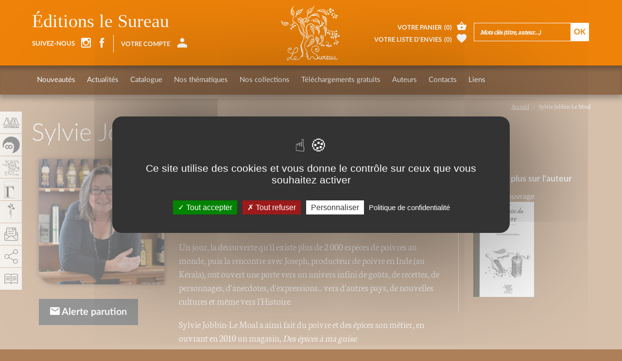

--- FILE ---
content_type: text/html; charset=utf-8
request_url: https://adverbum.fr/auteur/sylvie-jobbin-le-moal_7kt5jcsmibob.html?oidbook=T001:coejxogwjoh
body_size: 14426
content:
<!DOCTYPE html>
<html lang="fr">
  <head>
    <meta charset="utf-8">
<title>Sylvie Jobbin-Le Moal, Éditions le Sureau</title>
<meta http-equiv="X-UA-Compatible" content="IE=edge">
<meta name="viewport" content="width=device-width, initial-scale=1">

<meta name="facebook-domain-verification" content="uisvzlhgtg7q88ai0vzopjywn0b3g2" />
<meta name="google-site-verification" content="XiD2jwvrYCPJQ_nQQW3OsHj-KTs89XawhSpJNVUHFuw" />

<meta name="robots" content="index, follow" />
<meta name="keywords" content="adverbum, sureau Recettes par ingr&eacute;dients Recettes th&eacute;matiques Cuisine Herboristerie Di&eacute;t&eacute;tique Art du bain Voyages Provence Science" />
<meta name="description" content="Agronome, adorant le v&eacute;g&eacute;tal, les voyages et la cuisine, les &eacute;pices sont devenues pour elle une &eacute;vidence il y a plus de dix ans. Un jour, la d&eacute;couverte qu&#039;il existe plus de 2&nbsp;000 esp&egrave;ces de poivres au monde, puis la rencontre avec Joseph,..." />
<meta property="og:title" content="Sylvie Jobbin-Le Moal" />
<meta property="og:description" content="Agronome, adorant le v&eacute;g&eacute;tal, les voyages et la cuisine, les &eacute;pices sont devenues pour elle une &eacute;vidence il y a plus de dix ans. Un jour, la d&eacute;couverte qu&#039;il existe plus de 2&nbsp;000 esp&egrave;ces de poivres au monde, puis la rencontre avec Joseph,..." />
<meta property="og:image" content="https://adverbum.fr:443/csx/scripts/resizer.php?filename=T013%2FF0004%2F85%2F61%2F7kt5jcsmibob&amp;mime=image%252Fjpeg&amp;originalname=epi-20160830-070.jpg&amp;geometry=527x527%3E" />
<meta property="og:type" content="books:author" />


<meta property="fb:app_id" content="3211133445798177" />
<meta property="og:url" content="https://adverbum.fr" />
<meta property="og:type" content="website" />

<link rel="canonical" href="https://adverbum.fr:443/auteur/sylvie-jobbin-le-moal_7kt5jcsmibob.html" />

<base href="/" />
<link rel="apple-touch-icon" href="images/sureau/apple-touch-icon.png">
<link rel="shortcut icon" href="images/sureau/favicon.ico">

<script src="https://ajax.googleapis.com/ajax/libs/jquery/1.11.1/jquery.min.js"></script>
<script type="text/javascript" src="/csx/scripts/onejs.php?files=/csx/src/Core/public/generic.js:/csx/src/Core/public/generic8.js:"></script>

<link rel="stylesheet" type="text/css" href="/csx/scripts/onecss.php?minify=1&ts=20210921&files=/css/style-1cols.css:/css/styles-sureau.css:/tzr/corail-responsive/js/ekko-lightbox/ekko-lightbox.min.css:/css/dev.css:" />

<script>
  var tarteaucitronCustomText = {
    "adblock": "Bonjour! Ce site joue la transparence et vous donne le choix des services tiers à activer.",
    "adblock_call": "Merci de désactiver votre adblocker pour commencer la personnalisation.",
    "reload": "Recharger la page",
    "alertBigScroll": "En continuant de défiler,",
    "alertBigClick": "En poursuivant votre navigation,",
    "alertBig": "vous acceptez l'utilisation de services tiers pouvant installer des cookies",
    "alertBigPrivacy": "Ce site utilise des cookies et vous donne le contrôle sur ceux que vous souhaitez activer",
    "alertSmall": "Gestion des services",
    "acceptAll": "Tout accepter",
    "personalize": "Personnaliser",
    "close": "Fermer",
    "privacyUrl": "Politique de confidentialité",
    "all": "Préférences pour tous les services",
    "info": "Protection de votre vie privée",
    "disclaimer": "En autorisant ces services tiers, vous acceptez le dépôt et la lecture de cookies et l'utilisation de technologies de suivi nécessaires à leur bon fonctionnement.",
    "allow": "Autoriser",
    "deny": "Interdire",
    "noCookie": "Ce service ne dépose aucun cookie.",
    "useCookie": "Ce service peut déposer",
    "useCookieCurrent": "Ce service a déposé",
    "useNoCookie": "Ce service n'a déposé aucun cookie.",
    "more": "En savoir plus",
    "source": "Voir le site officiel",
    "credit": "Gestion des cookies par tarteaucitron.js",
    "noServices": "Ce site n'utilise aucun cookie nécessitant votre consentement.",
    "toggleInfoBox": "Afficher/masquer les informations sur le stockage des cookies",
    "title": "Panneau de gestion des cookies",
    "cookieDetail": "Détail des cookies",
    "ourSite": "sur notre site",
    "newWindow": "(nouvelle fenêtre)",
    "allowAll": "Tout accepter",
    "denyAll": "Tout refuser",
    "fallback": "est désactivé.",
    "ads": {
      "title": "Régies publicitaires",
      "details": "Les régies publicitaires permettent de générer des revenus en commercialisant les espaces publicitaires du site."
    },
    "analytic": {
      "title": "Mesure d'audience",
      "details": "Les services de mesure d'audience permettent de générer des statistiques de fréquentation utiles à l'amélioration du site."
    },
    "social": {
      "title": "Réseaux sociaux",
      "details": "Les réseaux sociaux permettent d'améliorer la convivialité du site et aident à sa promotion via les partages."
    },
    "video": {
      "title": "Vidéos",
      "details": "Les services de partage de vidéo permettent d'enrichir le site de contenu multimédia et augmentent sa visibilité."
    },
    "comment": {
      "title": "Commentaires",
      "details": "Les gestionnaires de commentaires facilitent le dépôt de vos commentaires et luttent contre le spam."
    },
    "support": {
      "title": "Support",
      "details": "Les services de support vous permettent d'entrer en contact avec l'équipe du site et d'aider à son amélioration."
    },
    "api": {
      "title": "APIs",
      "details": "Les APIs permettent de charger des scripts : géolocalisation, moteurs de recherche, traductions, ..."
    },
    "other": {
      "title": "Autre",
      "details": "Services visant à afficher du contenu web."
    }
  };
</script>
<script src="/csx/VendorJS/node_modules/tarteaucitronjs/tarteaucitron.js"></script>
<script>tarteaucitron.init({
"privacyUrl": "/mentions-adverbum.html",
"hashtag": "#tarteaucitron",
"cookieName": "tarteaucitron",
"orientation": "middle",
"showAlertSmall": false,
"showIcon": false,
"iconPosition": "BottomRight",
"cookieslist": false,
"adblocker": false,
"AcceptAllCta": true,
"DenyAllCta": true,
"highPrivacy": true,
"handleBrowserDNTRequest": false,
"removeCredit": false,
"moreInfoLink": false,
"useExternalCss": false,
"readmoreLink": "",
"mandatory": true,
"closePopup": false,
});
</script>

  </head>
  <body class="alias-ouvrage-le-sureau style-sureau">
    <a id="top"></a>
    <div class="cv3-main container-fluid">
      <div class="row">
        <div class="col-md-12 hidden-xs hidden-sm">
  <div class="cv3-chemin clearfix">
    <ol class="breadcrumb" itemscope itemtype="https://schema.org/BreadcrumbList">
                         <li itemprop="itemListElement" itemscope itemtype="https://schema.org/ListItem">
            <a itemprop="item" title="Accueil" href="/home-le-sureau.html">
			<span itemprop="name">Accueil</span>
			</a>
			<meta itemprop="position" content="1" />
          </li>
                                <li itemprop="itemListElement" itemscope itemtype="https://schema.org/ListItem">
		  <span itemprop="name">Sylvie Jobbin-Le Moal</span>
		  <meta itemprop="position" content="2" />
		  </li>
                  </ol>
  </div>
</div>
        
        <article class="col-xs-12" role="main">
          <div id="tzr-page-content" class="tzr-page-content clearfix">
                            <div class="fiche auteur">
  <div class="row">
    <div class="col-xs-12">
      <h1>Sylvie Jobbin-Le Moal</h1>
    </div>
  </div>
  <div class="col-xs-12 col-sm-3 col-md-3">
        <div class="couverture clearfix">
       

<picture><!--[if IE 9]><video style="display: none;"><![endif]--><source media="(min-width: 1200px)" srcset="/csx/scripts/resizer.php?filename=T013%2FF0004%2F85%2F61%2F7kt5jcsmibob&amp;mime=image%252Fjpeg&amp;originalname=epi-20160830-070.jpg&amp;geometry=585x%3E 1x, /csx/scripts/resizer.php?filename=T013%2FF0004%2F85%2F61%2F7kt5jcsmibob&amp;mime=image%252Fjpeg&amp;originalname=epi-20160830-070.jpg&amp;geometry=1170x%3E 2x"><source media="(min-width: 992px)" srcset="/csx/scripts/resizer.php?filename=T013%2FF0004%2F85%2F61%2F7kt5jcsmibob&amp;mime=image%252Fjpeg&amp;originalname=epi-20160830-070.jpg&amp;geometry=485x%3E 1x, /csx/scripts/resizer.php?filename=T013%2FF0004%2F85%2F61%2F7kt5jcsmibob&amp;mime=image%252Fjpeg&amp;originalname=epi-20160830-070.jpg&amp;geometry=970x%3E 2x"><source media="(min-width: 768px)" srcset="/csx/scripts/resizer.php?filename=T013%2FF0004%2F85%2F61%2F7kt5jcsmibob&amp;mime=image%252Fjpeg&amp;originalname=epi-20160830-070.jpg&amp;geometry=375x%3E 1x, /csx/scripts/resizer.php?filename=T013%2FF0004%2F85%2F61%2F7kt5jcsmibob&amp;mime=image%252Fjpeg&amp;originalname=epi-20160830-070.jpg&amp;geometry=750x%3E 2x"><source media="(min-width: 300px)" srcset="/csx/scripts/resizer.php?filename=T013%2FF0004%2F85%2F61%2F7kt5jcsmibob&amp;mime=image%252Fjpeg&amp;originalname=epi-20160830-070.jpg&amp;geometry=740x%3E 1x, /csx/scripts/resizer.php?filename=T013%2FF0004%2F85%2F61%2F7kt5jcsmibob&amp;mime=image%252Fjpeg&amp;originalname=epi-20160830-070.jpg&amp;geometry=1480x%3E 2x"><!--[if IE 9]></video><![endif]--><img class="img-responsive" src="/csx/scripts/resizer.php?filename=T013%2FF0004%2F85%2F61%2F7kt5jcsmibob&amp;mime=image%252Fjpeg&amp;originalname=epi-20160830-070.jpg&amp;geometry=320x%3E"  alt="image" title="" ></picture>

                


    </div>
        <div class="subscribe-parution clearfix">
      <a href="/index.php?moid=109&function=subscribe&to=T013:7kt5jcsmibob&_next=%2Fauteur%2Fsylvie-jobbin-le-moal_7kt5jcsmibob.html%3Foidbook%3DT001%3Acoejxogwjoh" class="btn btn-info">
        <span class="glyphicon adico-mail"></span>
                  Alerte parution
              </a>
    </div>
  </div>
    <div class="col-xs-12 col-sm-9 col-md-6">
    <div class="fiche-content">
            <ul class="ancres always-open hidden-xs hidden-sm">
                <li>
          <a role="button" data-toggle="collapse" data-parent="#accordion" href="javascript:void(0)" data-target="#collapseOne" aria-expanded="true" aria-controls="collapseOne">
            Biographie
          </a>
        </li>
                        <li>
          <a role="button" data-toggle="collapse" data-parent="#accordion" href="javascript:void(0)" data-target="#collapseThree" aria-expanded="false" aria-controls="collapseThree">
            Presse
          </a>
        </li>
                      </ul>
            <div class="panel-group" id="accordion" role="tablist" aria-multiselectable="true">
                <div class="panel panel-default">
          <div class="panel-heading hidden-lg hidden-md" role="tab" id="headingOne">
            <h4 class="panel-title">
              <a role="button" data-toggle="collapse" href="javascript:void(0)" data-target="#collapseOne" aria-expanded="true" aria-controls="collapseOne">
                Biographie
              </a>
            </h4>
          </div>
          <div id="collapseOne" class="panel-collapse collapse in" role="tabpanel" aria-labelledby="headingOne">
            <ul class="language-switcher">
                                        </ul>
            <div class="panel-body tab-content">
              <div id="frenchDescPart" class="tab-pane active">
                            <p><p>
  Agronome, adorant le végétal, les voyages et la cuisine, les épices sont devenues pour elle une évidence il y a plus de dix ans.
</p>
<p>
  Un jour, la découverte qu'il existe plus de 2 000 espèces de poivres au monde, puis la rencontre avec Joseph, producteur de poivre en Inde (au Kérala), ont ouvert une porte vers un univers infini de goûts, de recettes, de personnages, d'anecdotes, d'expressions... vers d'autres pays, de nouvelles cultures et même vers l'Histoire. 
</p>
<p>
  Sylvie Jobbin-Le Moal a ainsi fait du poivre et des épices son métier, en ouvrant en 2010 un magasin, <em>Des épices à ma guise</em>.
</p>
<p>
   Elle travaille avec le grand public, des chefs, des chocolatiers et des traiteurs. Elle ne passe pas une seule journée sans parler de poivre, sans avoir une nouvelle recette à tester ou sans avoir envie de découvrir un nouveau poivre.
</p>
<p>
   Elle a publié en 2015 <em>1001 secrets sur les épices</em> aux éditions Prat (épuisé).
</p></p>
                            </div>
                                        </div>
          </div>
        </div>
                                <div class="panel panel-default">
          <div class="panel-heading hidden-lg hidden-md" role="tab" id="headingThree">
            <h4 class="panel-title">
              <a class="collapsed" role="button" data-toggle="collapse" href="javascript:void(0)" data-target="#collapseThree" aria-expanded="false" aria-controls="collapseThree">
                Presse
              </a>
            </h4>
          </div>
          <div id="collapseThree" class="panel-collapse collapse " role="tabpanel" aria-labelledby="headingThree">
            <div class="panel-body">
              <div class="row">
                <!-- contante $pageType general, livre, auteur -->
<!-- si general, ajout en bas de blocs liens, auteurs, livres -->
<!-- si livre, ajout sous le titre des auteurs  -->
<!-- si auteur, ajout sous le titre des livres  -->
<div class="col-xs-12 col-sm-4 col-md-3 col-lg-4 press-liste">
  <span class="press-img">
    <span class="press-img-center"></span>
        <picture><!--[if IE 9]><video style="display: none;"><![endif]--><source media="(min-width: 1200px)" srcset="/csx/scripts/resizer.php?filename=T022%2FFILES%2F31%2F08%2Fgfd5qlz7bj6j&amp;mime=image%252Fjpeg&amp;originalname=La_recette_du_week-end%C2%A0__Julien_Gracq_rame%CC%80ne_sa_fraise_%E2%80%93_Libe%CC%81ration.jpg&amp;geometry=585x%3E 1x, /csx/scripts/resizer.php?filename=T022%2FFILES%2F31%2F08%2Fgfd5qlz7bj6j&amp;mime=image%252Fjpeg&amp;originalname=La_recette_du_week-end%C2%A0__Julien_Gracq_rame%CC%80ne_sa_fraise_%E2%80%93_Libe%CC%81ration.jpg&amp;geometry=1170x%3E 2x"><source media="(min-width: 992px)" srcset="/csx/scripts/resizer.php?filename=T022%2FFILES%2F31%2F08%2Fgfd5qlz7bj6j&amp;mime=image%252Fjpeg&amp;originalname=La_recette_du_week-end%C2%A0__Julien_Gracq_rame%CC%80ne_sa_fraise_%E2%80%93_Libe%CC%81ration.jpg&amp;geometry=485x%3E 1x, /csx/scripts/resizer.php?filename=T022%2FFILES%2F31%2F08%2Fgfd5qlz7bj6j&amp;mime=image%252Fjpeg&amp;originalname=La_recette_du_week-end%C2%A0__Julien_Gracq_rame%CC%80ne_sa_fraise_%E2%80%93_Libe%CC%81ration.jpg&amp;geometry=970x%3E 2x"><source media="(min-width: 768px)" srcset="/csx/scripts/resizer.php?filename=T022%2FFILES%2F31%2F08%2Fgfd5qlz7bj6j&amp;mime=image%252Fjpeg&amp;originalname=La_recette_du_week-end%C2%A0__Julien_Gracq_rame%CC%80ne_sa_fraise_%E2%80%93_Libe%CC%81ration.jpg&amp;geometry=375x%3E 1x, /csx/scripts/resizer.php?filename=T022%2FFILES%2F31%2F08%2Fgfd5qlz7bj6j&amp;mime=image%252Fjpeg&amp;originalname=La_recette_du_week-end%C2%A0__Julien_Gracq_rame%CC%80ne_sa_fraise_%E2%80%93_Libe%CC%81ration.jpg&amp;geometry=750x%3E 2x"><source media="(min-width: 300px)" srcset="/csx/scripts/resizer.php?filename=T022%2FFILES%2F31%2F08%2Fgfd5qlz7bj6j&amp;mime=image%252Fjpeg&amp;originalname=La_recette_du_week-end%C2%A0__Julien_Gracq_rame%CC%80ne_sa_fraise_%E2%80%93_Libe%CC%81ration.jpg&amp;geometry=740x%3E 1x, /csx/scripts/resizer.php?filename=T022%2FFILES%2F31%2F08%2Fgfd5qlz7bj6j&amp;mime=image%252Fjpeg&amp;originalname=La_recette_du_week-end%C2%A0__Julien_Gracq_rame%CC%80ne_sa_fraise_%E2%80%93_Libe%CC%81ration.jpg&amp;geometry=1480x%3E 2x"><!--[if IE 9]></video><![endif]--><img class="img-responsive" src="/csx/scripts/resizer.php?filename=T022%2FFILES%2F31%2F08%2Fgfd5qlz7bj6j&amp;mime=image%252Fjpeg&amp;originalname=La_recette_du_week-end%C2%A0__Julien_Gracq_rame%CC%80ne_sa_fraise_%E2%80%93_Libe%CC%81ration.jpg&amp;geometry=320x%3E"  alt="image" title="" ></picture>
      </span>
  <span class="titre">Libération</span>
    <span class="date">Rédigé le Jeudi 22  avril 2021</span>
  
        <a class="nyroModal"  title="Libération" href="#modal0" data-element="#modal0">
    <span class="lien"><span class="glyphicon adico-add"></span></span>
  </a>
  <div id="modal0"  class="activemodal" style="display:none;">
    <div class="cv3-imagetxt clearfix">
            <picture><!--[if IE 9]><video style="display: none;"><![endif]--><source media="(min-width: 1200px)" srcset="/csx/scripts/resizer.php?filename=T022%2FFILES%2F31%2F08%2Fgfd5qlz7bj6j&amp;mime=image%252Fjpeg&amp;originalname=La_recette_du_week-end%C2%A0__Julien_Gracq_rame%CC%80ne_sa_fraise_%E2%80%93_Libe%CC%81ration.jpg&amp;geometry=585x%3E 1x, /csx/scripts/resizer.php?filename=T022%2FFILES%2F31%2F08%2Fgfd5qlz7bj6j&amp;mime=image%252Fjpeg&amp;originalname=La_recette_du_week-end%C2%A0__Julien_Gracq_rame%CC%80ne_sa_fraise_%E2%80%93_Libe%CC%81ration.jpg&amp;geometry=1170x%3E 2x"><source media="(min-width: 992px)" srcset="/csx/scripts/resizer.php?filename=T022%2FFILES%2F31%2F08%2Fgfd5qlz7bj6j&amp;mime=image%252Fjpeg&amp;originalname=La_recette_du_week-end%C2%A0__Julien_Gracq_rame%CC%80ne_sa_fraise_%E2%80%93_Libe%CC%81ration.jpg&amp;geometry=485x%3E 1x, /csx/scripts/resizer.php?filename=T022%2FFILES%2F31%2F08%2Fgfd5qlz7bj6j&amp;mime=image%252Fjpeg&amp;originalname=La_recette_du_week-end%C2%A0__Julien_Gracq_rame%CC%80ne_sa_fraise_%E2%80%93_Libe%CC%81ration.jpg&amp;geometry=970x%3E 2x"><source media="(min-width: 768px)" srcset="/csx/scripts/resizer.php?filename=T022%2FFILES%2F31%2F08%2Fgfd5qlz7bj6j&amp;mime=image%252Fjpeg&amp;originalname=La_recette_du_week-end%C2%A0__Julien_Gracq_rame%CC%80ne_sa_fraise_%E2%80%93_Libe%CC%81ration.jpg&amp;geometry=375x%3E 1x, /csx/scripts/resizer.php?filename=T022%2FFILES%2F31%2F08%2Fgfd5qlz7bj6j&amp;mime=image%252Fjpeg&amp;originalname=La_recette_du_week-end%C2%A0__Julien_Gracq_rame%CC%80ne_sa_fraise_%E2%80%93_Libe%CC%81ration.jpg&amp;geometry=750x%3E 2x"><source media="(min-width: 300px)" srcset="/csx/scripts/resizer.php?filename=T022%2FFILES%2F31%2F08%2Fgfd5qlz7bj6j&amp;mime=image%252Fjpeg&amp;originalname=La_recette_du_week-end%C2%A0__Julien_Gracq_rame%CC%80ne_sa_fraise_%E2%80%93_Libe%CC%81ration.jpg&amp;geometry=740x%3E 1x, /csx/scripts/resizer.php?filename=T022%2FFILES%2F31%2F08%2Fgfd5qlz7bj6j&amp;mime=image%252Fjpeg&amp;originalname=La_recette_du_week-end%C2%A0__Julien_Gracq_rame%CC%80ne_sa_fraise_%E2%80%93_Libe%CC%81ration.jpg&amp;geometry=1480x%3E 2x"><!--[if IE 9]></video><![endif]--><img class="img-responsive" src="/csx/scripts/resizer.php?filename=T022%2FFILES%2F31%2F08%2Fgfd5qlz7bj6j&amp;mime=image%252Fjpeg&amp;originalname=La_recette_du_week-end%C2%A0__Julien_Gracq_rame%CC%80ne_sa_fraise_%E2%80%93_Libe%CC%81ration.jpg&amp;geometry=320x%3E"  alt="image" title="" ></picture>
                  <h2>Libération</h2>
                  <span class="resume"><p>
  On vous propose de préparer pour ce week-end une «nage de fraises aux épices» dénichée dans l’éblouissant <em>Petit traité du poivre</em> de Sylvie Jobbin-Le Moal, un voyage culturel et gustatif dans le monde immense des poivres. Dans sa recette, elle utilise des baies roses qui sont injustement appelées «poivre rose» alors qu’il s’agit en réalité d’un faux-poivrier. Elle explique : «L’arbre (Schinus molle, poivre rose, faux poivrier ou encore poivrier d’Amérique) est originaire d’Amérique du Sud mais il a été introduit dans différentes régions du globe comme Madagascar, La Réunion, l’Espagne, le sud de la France, etc. En Floride, cet arbre est interdit car il envahit facilement les zones peu forestières et a fini par détruire la flore locale. Vous pouvez en planter dans votre jardin, à condition d’habiter dans une zone assez chaude : plantez un pied mâle et un pied femelle si vous voulez avoir des fruits.»
</p>
<p>
   
</p></span>
                              <h5 class="border-top-link-modal">Ouvrages associés :</h5>
            <p class="resume">
                <a href = "/editions-le-sureau/sylvie-jobbin-le-moal/petit-traite-du-poivre_coejxogwjoh.html">Petit traité du poivre </a><br/>
                <a href = "/editions-le-sureau/sylvie-jobbin-le-moal/petit-traite-du-poivre-version-ebook-pdf_b6l5pzd4n60j.html">Petit traité du poivre (version eBook PDF)</a><br/>
              </p>
                </div>
  </div>
</div>


<div class="col-xs-12 col-sm-4 col-md-3 col-lg-4 press-liste">
  <span class="press-img">
    <span class="press-img-center"></span>
        <picture><!--[if IE 9]><video style="display: none;"><![endif]--><source media="(min-width: 1200px)" srcset="/csx/scripts/resizer.php?filename=T022%2FFILES%2F42%2F7f%2F3bg5qay96uyj&amp;mime=image%252Fjpeg&amp;originalname=2021_1_Printemps_Les+Nouvelles+de+l%27Institut+de+la+Gastronomie+Franc%CC%A7aise_JP+BRANLARD-4.jpg&amp;geometry=585x%3E 1x, /csx/scripts/resizer.php?filename=T022%2FFILES%2F42%2F7f%2F3bg5qay96uyj&amp;mime=image%252Fjpeg&amp;originalname=2021_1_Printemps_Les+Nouvelles+de+l%27Institut+de+la+Gastronomie+Franc%CC%A7aise_JP+BRANLARD-4.jpg&amp;geometry=1170x%3E 2x"><source media="(min-width: 992px)" srcset="/csx/scripts/resizer.php?filename=T022%2FFILES%2F42%2F7f%2F3bg5qay96uyj&amp;mime=image%252Fjpeg&amp;originalname=2021_1_Printemps_Les+Nouvelles+de+l%27Institut+de+la+Gastronomie+Franc%CC%A7aise_JP+BRANLARD-4.jpg&amp;geometry=485x%3E 1x, /csx/scripts/resizer.php?filename=T022%2FFILES%2F42%2F7f%2F3bg5qay96uyj&amp;mime=image%252Fjpeg&amp;originalname=2021_1_Printemps_Les+Nouvelles+de+l%27Institut+de+la+Gastronomie+Franc%CC%A7aise_JP+BRANLARD-4.jpg&amp;geometry=970x%3E 2x"><source media="(min-width: 768px)" srcset="/csx/scripts/resizer.php?filename=T022%2FFILES%2F42%2F7f%2F3bg5qay96uyj&amp;mime=image%252Fjpeg&amp;originalname=2021_1_Printemps_Les+Nouvelles+de+l%27Institut+de+la+Gastronomie+Franc%CC%A7aise_JP+BRANLARD-4.jpg&amp;geometry=375x%3E 1x, /csx/scripts/resizer.php?filename=T022%2FFILES%2F42%2F7f%2F3bg5qay96uyj&amp;mime=image%252Fjpeg&amp;originalname=2021_1_Printemps_Les+Nouvelles+de+l%27Institut+de+la+Gastronomie+Franc%CC%A7aise_JP+BRANLARD-4.jpg&amp;geometry=750x%3E 2x"><source media="(min-width: 300px)" srcset="/csx/scripts/resizer.php?filename=T022%2FFILES%2F42%2F7f%2F3bg5qay96uyj&amp;mime=image%252Fjpeg&amp;originalname=2021_1_Printemps_Les+Nouvelles+de+l%27Institut+de+la+Gastronomie+Franc%CC%A7aise_JP+BRANLARD-4.jpg&amp;geometry=740x%3E 1x, /csx/scripts/resizer.php?filename=T022%2FFILES%2F42%2F7f%2F3bg5qay96uyj&amp;mime=image%252Fjpeg&amp;originalname=2021_1_Printemps_Les+Nouvelles+de+l%27Institut+de+la+Gastronomie+Franc%CC%A7aise_JP+BRANLARD-4.jpg&amp;geometry=1480x%3E 2x"><!--[if IE 9]></video><![endif]--><img class="img-responsive" src="/csx/scripts/resizer.php?filename=T022%2FFILES%2F42%2F7f%2F3bg5qay96uyj&amp;mime=image%252Fjpeg&amp;originalname=2021_1_Printemps_Les+Nouvelles+de+l%27Institut+de+la+Gastronomie+Franc%CC%A7aise_JP+BRANLARD-4.jpg&amp;geometry=320x%3E"  alt="image" title="" ></picture>
      </span>
  <span class="titre">Les Nouvelles de l'Institut de la Gastronomie Française n°4 - Printemps 2021</span>
    <span class="date">Rédigé le Lundi 22  mars 2021</span>
  
        <a class="nyroModal"  title="Les Nouvelles de l'Institut de la Gastronomie Française n°4 - Printemps 2021" href="#modal1" data-element="#modal1">
    <span class="lien"><span class="glyphicon adico-add"></span></span>
  </a>
  <div id="modal1"  class="activemodal" style="display:none;">
    <div class="cv3-imagetxt clearfix">
            <picture><!--[if IE 9]><video style="display: none;"><![endif]--><source media="(min-width: 1200px)" srcset="/csx/scripts/resizer.php?filename=T022%2FFILES%2F42%2F7f%2F3bg5qay96uyj&amp;mime=image%252Fjpeg&amp;originalname=2021_1_Printemps_Les+Nouvelles+de+l%27Institut+de+la+Gastronomie+Franc%CC%A7aise_JP+BRANLARD-4.jpg&amp;geometry=585x%3E 1x, /csx/scripts/resizer.php?filename=T022%2FFILES%2F42%2F7f%2F3bg5qay96uyj&amp;mime=image%252Fjpeg&amp;originalname=2021_1_Printemps_Les+Nouvelles+de+l%27Institut+de+la+Gastronomie+Franc%CC%A7aise_JP+BRANLARD-4.jpg&amp;geometry=1170x%3E 2x"><source media="(min-width: 992px)" srcset="/csx/scripts/resizer.php?filename=T022%2FFILES%2F42%2F7f%2F3bg5qay96uyj&amp;mime=image%252Fjpeg&amp;originalname=2021_1_Printemps_Les+Nouvelles+de+l%27Institut+de+la+Gastronomie+Franc%CC%A7aise_JP+BRANLARD-4.jpg&amp;geometry=485x%3E 1x, /csx/scripts/resizer.php?filename=T022%2FFILES%2F42%2F7f%2F3bg5qay96uyj&amp;mime=image%252Fjpeg&amp;originalname=2021_1_Printemps_Les+Nouvelles+de+l%27Institut+de+la+Gastronomie+Franc%CC%A7aise_JP+BRANLARD-4.jpg&amp;geometry=970x%3E 2x"><source media="(min-width: 768px)" srcset="/csx/scripts/resizer.php?filename=T022%2FFILES%2F42%2F7f%2F3bg5qay96uyj&amp;mime=image%252Fjpeg&amp;originalname=2021_1_Printemps_Les+Nouvelles+de+l%27Institut+de+la+Gastronomie+Franc%CC%A7aise_JP+BRANLARD-4.jpg&amp;geometry=375x%3E 1x, /csx/scripts/resizer.php?filename=T022%2FFILES%2F42%2F7f%2F3bg5qay96uyj&amp;mime=image%252Fjpeg&amp;originalname=2021_1_Printemps_Les+Nouvelles+de+l%27Institut+de+la+Gastronomie+Franc%CC%A7aise_JP+BRANLARD-4.jpg&amp;geometry=750x%3E 2x"><source media="(min-width: 300px)" srcset="/csx/scripts/resizer.php?filename=T022%2FFILES%2F42%2F7f%2F3bg5qay96uyj&amp;mime=image%252Fjpeg&amp;originalname=2021_1_Printemps_Les+Nouvelles+de+l%27Institut+de+la+Gastronomie+Franc%CC%A7aise_JP+BRANLARD-4.jpg&amp;geometry=740x%3E 1x, /csx/scripts/resizer.php?filename=T022%2FFILES%2F42%2F7f%2F3bg5qay96uyj&amp;mime=image%252Fjpeg&amp;originalname=2021_1_Printemps_Les+Nouvelles+de+l%27Institut+de+la+Gastronomie+Franc%CC%A7aise_JP+BRANLARD-4.jpg&amp;geometry=1480x%3E 2x"><!--[if IE 9]></video><![endif]--><img class="img-responsive" src="/csx/scripts/resizer.php?filename=T022%2FFILES%2F42%2F7f%2F3bg5qay96uyj&amp;mime=image%252Fjpeg&amp;originalname=2021_1_Printemps_Les+Nouvelles+de+l%27Institut+de+la+Gastronomie+Franc%CC%A7aise_JP+BRANLARD-4.jpg&amp;geometry=320x%3E"  alt="image" title="" ></picture>
                  <h2>Les Nouvelles de l'Institut de la Gastronomie Française n°4 - Printemps 2021</h2>
                  <span class="resume"><p>
  Le poivre, épice universelle, « or noir » (pour certains ; pas nécessairement les planteurs), « perle noire » de la cuisine… mais, victime de son succès, sa qualité ou son emploi laissant souvent à désirer. Devenu un produit banal, le « roi des épices » n'a souvent pour lui que son piquant, alors qu’il peut donner tellement plus. Le <em><strong>Petit traité du poivre</strong></em> (14x22, 160 p., 14,90 €, illustrations évocatrices d’Agnès Doney) dresse les points de repère pour savoir reconnaître un bon poivre et savoir l’utiliser. Qu'il soit blanc, vert, rouge ou noir, grand « cru » ou non, cultivé ou sauvage, variété locale ou pas, Piper nigrum, le fruit d'une liane grimpante vertigineuse de la famille des pipéracées, donne des baies (grains regroupés formant une grappe) dont le degré de maturité, le terroir, le traitement… concourent à faire la différence. Mais attention prévient Sylvie Jobbin-Le Moal : bien qu'elles n'appartiennent pas à la famille des pipéracées, certaines épices sont communément appelées « poivre », en raison d'un goût ou d'une forme assez comparable. C'est le cas du poivre rose, du poivre de Cayenne, de Sichuan, de la Jamaïque, de Selim, de Tasmanie…<br />
  Poivrer c’est voyager ! Au chapitre des voyages, le <strong><em>Petit traité du poivre</em></strong> offre des excursions passionnantes, dans le temps et l’espace. On traverse les océans et les déserts pour vendre ou acheter le poivre, on revisite les cités qui se sont faites la guerre pour en posséder le contrôle... Le chemin est long, car depuis des milliers d’années le poivre accompagne l’humanité pour ses rites religieux, ses parfums, ses remèdes traditionnels et ses cuisines. La culture du poivrier, originaire de la côte Ouest de l’Inde (État du Kérala), s’est répandue dans une grande partie de l’Asie du Sud-Est, principalement au Vietnam, en Indonésie, Malaisie, au Sri Lanka, en Chine... mais aussi en Amérique du sud (Brésil…) et en Afrique,…). Comme le vin, le café ou le thé, le poivre a ses grands crus qui n’ont aucun secret pour Sylvie Jobbin-Le Moal : poivre blanc du Penja (Cameroun), à la fois puissant et suave, lampong d'Indonésie, associant des notes de bois, de cuir et de brioche à des saveurs acides rappelant le poivre vert, poivre sarawak de Malaisie aux notes réglissées et aux parfums de sous-bois, sans oublier le fameux MG1 de Malabar. C’est ainsi qu’un jour, sa rencontre avec Joseph, producteur de poivre en Inde (au Kérala), puis la découverte qu'il existe plus de 2 000 espèces de poivres au monde, ont ouvert à Sylvie Jobbin-Le Moal une porte vers d’autres pays, de nouvelles cultures et même l'Histoire et vers un univers infini d'anecdotes, d'expressions, de parfums, de goûts et de recettes pour s’éveiller à la voie de la gastronomie.<br />
  L’usage du poivre est en effet trop souvent confondu avec l’art militaire du camouflage. Or, comme toutes les épices, le poivre doit se faire sentir sans chercher à dominer. Sylvie Jobbin-Le Moal expérimente un poivre, tente un mariage, ose une cuisson. Et, l’alchimie tient ses promesses. Elle réussit une belle équation gourmande, nées par déduction ou par hasard, ou par transposition d’un autre plat. Cuisinière à part entière ou entièrement à part (?), l’auteur (l’autrice !) a le mérite de nous faire partager nombre de ses recettes (salées et sucrées) originales. Prouvant ainsi qu’elle n’était pas moins qualifiée que d’autres sous prétexte qu’elle a été nourrie de livres d’agronomie plutôt que de recueils de gastronomie. Ses emprunts aux sources historiques et sa géographie des recettes séduisent. Sa cuisine n'a pas peur des apports étrangers et lointains, au contraire, elle se construit en partie sur eux. Tentative après tentative, on sent que cette manipulatrice de saveurs a peaufiné telle ou telle recette jusqu’à en trouver la formule idéale. Mais un livre qui ne donnerait que des recettes serait perdu pour une consommation juste et éclairée. Aussi ajoute-t-elle tours-de-main, conseils et astuces, comme : grains de poivre entiers en début de cuisson, mais poivre moulu en fin de cuisson. « Poivrez en fin de cuisson, car seule la pipérine piquante résiste à la chaleur, tandis que tous les parfums présents dans les huiles essentielles s’envolent ; il est donc inutile, voire criminel de poivrer en début de cuisson ». Ainsi s’exprime cette pepper addict qui a fait du poivre et des épices son métier, en ouvrant il y a plus de dix ans un magasin Des épices à ma guise (44150 Ancenis), dans lequel « elle ne passe pas une seule journée sans avoir une nouvelle recette à tester ou sans avoir envie de découvrir un nouveau poivre ».<br />
  Epicez-vous la vie avec <strong><em>Le Petit traité du poivre</em></strong> de Sylvie Jobbin-Le Moal, exploratrice de saveurs. Elle en sera d'autant plus savoureuse ! Un livre intéressant, bien écrit, instructif et agréable à lire.
</p>
<p>
   
</p></span>
                              <h5 class="border-top-link-modal">Ouvrages associés :</h5>
            <p class="resume">
                <a href = "/editions-le-sureau/sylvie-jobbin-le-moal/petit-traite-du-poivre_coejxogwjoh.html">Petit traité du poivre </a><br/>
                <a href = "/editions-le-sureau/sylvie-jobbin-le-moal/petit-traite-du-poivre-version-ebook-pdf_b6l5pzd4n60j.html">Petit traité du poivre (version eBook PDF)</a><br/>
              </p>
                </div>
  </div>
</div>


<div class="col-xs-12 col-sm-4 col-md-3 col-lg-4 press-liste">
  <span class="press-img">
    <span class="press-img-center"></span>
        <picture><!--[if IE 9]><video style="display: none;"><![endif]--><source media="(min-width: 1200px)" srcset="/csx/scripts/resizer.php?filename=T022%2FFILES%2F27%2F35%2F8zo5pp1rdejk&amp;mime=image%252Fjpeg&amp;originalname=Article+le+petit+traite%CC%81+du+poivre_20210125_0001.jpg&amp;geometry=585x%3E 1x, /csx/scripts/resizer.php?filename=T022%2FFILES%2F27%2F35%2F8zo5pp1rdejk&amp;mime=image%252Fjpeg&amp;originalname=Article+le+petit+traite%CC%81+du+poivre_20210125_0001.jpg&amp;geometry=1170x%3E 2x"><source media="(min-width: 992px)" srcset="/csx/scripts/resizer.php?filename=T022%2FFILES%2F27%2F35%2F8zo5pp1rdejk&amp;mime=image%252Fjpeg&amp;originalname=Article+le+petit+traite%CC%81+du+poivre_20210125_0001.jpg&amp;geometry=485x%3E 1x, /csx/scripts/resizer.php?filename=T022%2FFILES%2F27%2F35%2F8zo5pp1rdejk&amp;mime=image%252Fjpeg&amp;originalname=Article+le+petit+traite%CC%81+du+poivre_20210125_0001.jpg&amp;geometry=970x%3E 2x"><source media="(min-width: 768px)" srcset="/csx/scripts/resizer.php?filename=T022%2FFILES%2F27%2F35%2F8zo5pp1rdejk&amp;mime=image%252Fjpeg&amp;originalname=Article+le+petit+traite%CC%81+du+poivre_20210125_0001.jpg&amp;geometry=375x%3E 1x, /csx/scripts/resizer.php?filename=T022%2FFILES%2F27%2F35%2F8zo5pp1rdejk&amp;mime=image%252Fjpeg&amp;originalname=Article+le+petit+traite%CC%81+du+poivre_20210125_0001.jpg&amp;geometry=750x%3E 2x"><source media="(min-width: 300px)" srcset="/csx/scripts/resizer.php?filename=T022%2FFILES%2F27%2F35%2F8zo5pp1rdejk&amp;mime=image%252Fjpeg&amp;originalname=Article+le+petit+traite%CC%81+du+poivre_20210125_0001.jpg&amp;geometry=740x%3E 1x, /csx/scripts/resizer.php?filename=T022%2FFILES%2F27%2F35%2F8zo5pp1rdejk&amp;mime=image%252Fjpeg&amp;originalname=Article+le+petit+traite%CC%81+du+poivre_20210125_0001.jpg&amp;geometry=1480x%3E 2x"><!--[if IE 9]></video><![endif]--><img class="img-responsive" src="/csx/scripts/resizer.php?filename=T022%2FFILES%2F27%2F35%2F8zo5pp1rdejk&amp;mime=image%252Fjpeg&amp;originalname=Article+le+petit+traite%CC%81+du+poivre_20210125_0001.jpg&amp;geometry=320x%3E"  alt="image" title="" ></picture>
      </span>
  <span class="titre">Ouest-France</span>
    <span class="date">Rédigé le Dimanche 24  janvier 2021</span>
  
        <a class="nyroModal"  title="Ouest-France" href="#modal2" data-element="#modal2">
    <span class="lien"><span class="glyphicon adico-add"></span></span>
  </a>
  <div id="modal2"  class="activemodal" style="display:none;">
    <div class="cv3-imagetxt clearfix">
            <picture><!--[if IE 9]><video style="display: none;"><![endif]--><source media="(min-width: 1200px)" srcset="/csx/scripts/resizer.php?filename=T022%2FFILES%2F27%2F35%2F8zo5pp1rdejk&amp;mime=image%252Fjpeg&amp;originalname=Article+le+petit+traite%CC%81+du+poivre_20210125_0001.jpg&amp;geometry=585x%3E 1x, /csx/scripts/resizer.php?filename=T022%2FFILES%2F27%2F35%2F8zo5pp1rdejk&amp;mime=image%252Fjpeg&amp;originalname=Article+le+petit+traite%CC%81+du+poivre_20210125_0001.jpg&amp;geometry=1170x%3E 2x"><source media="(min-width: 992px)" srcset="/csx/scripts/resizer.php?filename=T022%2FFILES%2F27%2F35%2F8zo5pp1rdejk&amp;mime=image%252Fjpeg&amp;originalname=Article+le+petit+traite%CC%81+du+poivre_20210125_0001.jpg&amp;geometry=485x%3E 1x, /csx/scripts/resizer.php?filename=T022%2FFILES%2F27%2F35%2F8zo5pp1rdejk&amp;mime=image%252Fjpeg&amp;originalname=Article+le+petit+traite%CC%81+du+poivre_20210125_0001.jpg&amp;geometry=970x%3E 2x"><source media="(min-width: 768px)" srcset="/csx/scripts/resizer.php?filename=T022%2FFILES%2F27%2F35%2F8zo5pp1rdejk&amp;mime=image%252Fjpeg&amp;originalname=Article+le+petit+traite%CC%81+du+poivre_20210125_0001.jpg&amp;geometry=375x%3E 1x, /csx/scripts/resizer.php?filename=T022%2FFILES%2F27%2F35%2F8zo5pp1rdejk&amp;mime=image%252Fjpeg&amp;originalname=Article+le+petit+traite%CC%81+du+poivre_20210125_0001.jpg&amp;geometry=750x%3E 2x"><source media="(min-width: 300px)" srcset="/csx/scripts/resizer.php?filename=T022%2FFILES%2F27%2F35%2F8zo5pp1rdejk&amp;mime=image%252Fjpeg&amp;originalname=Article+le+petit+traite%CC%81+du+poivre_20210125_0001.jpg&amp;geometry=740x%3E 1x, /csx/scripts/resizer.php?filename=T022%2FFILES%2F27%2F35%2F8zo5pp1rdejk&amp;mime=image%252Fjpeg&amp;originalname=Article+le+petit+traite%CC%81+du+poivre_20210125_0001.jpg&amp;geometry=1480x%3E 2x"><!--[if IE 9]></video><![endif]--><img class="img-responsive" src="/csx/scripts/resizer.php?filename=T022%2FFILES%2F27%2F35%2F8zo5pp1rdejk&amp;mime=image%252Fjpeg&amp;originalname=Article+le+petit+traite%CC%81+du+poivre_20210125_0001.jpg&amp;geometry=320x%3E"  alt="image" title="" ></picture>
                  <h2>Ouest-France</h2>
                  <span class="resume"><p>
  <strong>Elle révèle les secrets du poivre dans un livre épicé</strong>
</p>
<p>
  Tout juste sorti aux éditions du Sureau, le <em>Petit traité du poivre,</em> écrit par Sylvie Jobbin-Le Moal, spécialiste des épices installée à Ancenis, donne l'eau à la bouche.
</p>
<p>
  Ouvrir le <em>Petit traité du poivre</em>, c'est comme prendre un grimoire dans un format intimiste, précieux. Papier fin, illustrations, recettes et secrets. sont au rendez-vous du dernier ouvrage de Sylvie Jobbin-Le Moal, épicière, fondatrice des Épices à ma guise, en. 2010, à Ancenis-Saint-Géreon.<br />
  Signée aux éditions du Sureau, dans la collection des petits traités, l'auteure y confie le fruit de ses recherches, avec comme objectif de « redonner ses lettres de noblesse à une perle noire, devenue banale dans nos cuisines».<br />
  Une histoire veille de 5000 ans<br />
  Apprendre à reconnaître un bon poivre et l'utiliser à bon escient, telle est la promesse de l'ouvrage. Mais on y découvre aussi l'histoire de l'épice la plus consommée au monde depuis 5 000 ans. « Le poivre a un temps coûte plus cher que l'or et a occasionné le premier tour du monde en bateau. Il a mené l'histoire mondiale pendant des milliers d'années, s'enthousiasme Sylvie Jobbin-Le Moal. On a des traces d'utilisation du poivre avant les Égyptiens pour des utilisations culinaires. Les Égyptiens l'ont aussi utilisé pour des rituels. On a, par exemple, retrouvé des grains de poivre dans des momies. »<br />
  Sylvie Jobbin-Le Moal voyage régulièrement à la recherche des grands crus et a même travaillé dans une plantation en Inde, découvrant ainsi des savoirs faire qui font la différence « avec les immondes poudres grises qu'on trouve dans les poivrières en plastique. D'ailleurs, le poivre gris n'est qu'une invention marketing. Cela n'existe pas,. ce n'est jamais que du poivre noir moulu ! »<br />
  Autour d'un vocabulaire proche de. celui de la parfumerie et des familles olfactives comme les hespéridées, les fougères, les floraux, les mentholés ou les boisés, Sylvie Jobbin-Le Moal invite le lecteur au voyage, sur les traces de la petite graine. « Ce qui différencie un poivre blanc, noir ou rouge, est le moment de la cueillette », explique-t-elle.<br />
  Chacun, selon sa provenance, a des atouts particuliers : « Le malabar noir est l'ancêtre de tous les poivres. Issu de l’Inde, il est allé. partout même au Brésil. Il est très vif et très précis. Le poivre sauvage de Madagascar est beaucoup plus floral, légèrement parfumé, moins piquant. C'est un bon poivre pour . débuter. Alors que le cubèbe, d'Indonésie, a des notes d'eucalyptus avec beaucoup de fraîcheur, le poivre de Kampot, cambodgien, a une très bonne réputation car la cueillette est très précise, presque grain par grain. »<br />
  Sucré, salé<br />
  Au travers de recettes, l'auteure rappelle qu'il s'utilise tant pour les mets sucrés que salés: « Au Moyen Âge, la cannelle allait dans le salé comme dans le sucré. Le poivre aussi. Il va sur tout, magnifiant sans jamais dénaturer. » Le <em>Petit traité du poivre</em> donne l'eau à la bouche. Il regorge aussi de conseils et personne ne pourra plus ignorer, après sa lecture, qu'un poivre ne s'utilise qu'en fin de cuisson, afin de préserver les arômes et éviter l'évaporation des nombreuses huiles essentielles qu'il contient.
</p>
<p>
   
</p></span>
                              <h5 class="border-top-link-modal">Ouvrage associé :</h5>
            <p class="resume">
                <a href = "/editions-le-sureau/sylvie-jobbin-le-moal/petit-traite-du-poivre_coejxogwjoh.html">Petit traité du poivre </a><br/>
              </p>
                </div>
  </div>
</div>

<div class="clearfix hidden visible-sm"></div>
<div class="clearfix hidden visible-lg"></div>

<div class="col-xs-12 col-sm-4 col-md-3 col-lg-4 press-liste">
  <span class="press-img">
    <span class="press-img-center"></span>
        <picture><!--[if IE 9]><video style="display: none;"><![endif]--><source media="(min-width: 1200px)" srcset="/csx/scripts/resizer.php?filename=T022%2FFILES%2Fbc%2F92%2Fal15pny5x9qt&amp;mime=image%252Fjpeg&amp;originalname=photo_2021-01-26+17.18.54.jpg&amp;geometry=585x%3E 1x, /csx/scripts/resizer.php?filename=T022%2FFILES%2Fbc%2F92%2Fal15pny5x9qt&amp;mime=image%252Fjpeg&amp;originalname=photo_2021-01-26+17.18.54.jpg&amp;geometry=1170x%3E 2x"><source media="(min-width: 992px)" srcset="/csx/scripts/resizer.php?filename=T022%2FFILES%2Fbc%2F92%2Fal15pny5x9qt&amp;mime=image%252Fjpeg&amp;originalname=photo_2021-01-26+17.18.54.jpg&amp;geometry=485x%3E 1x, /csx/scripts/resizer.php?filename=T022%2FFILES%2Fbc%2F92%2Fal15pny5x9qt&amp;mime=image%252Fjpeg&amp;originalname=photo_2021-01-26+17.18.54.jpg&amp;geometry=970x%3E 2x"><source media="(min-width: 768px)" srcset="/csx/scripts/resizer.php?filename=T022%2FFILES%2Fbc%2F92%2Fal15pny5x9qt&amp;mime=image%252Fjpeg&amp;originalname=photo_2021-01-26+17.18.54.jpg&amp;geometry=375x%3E 1x, /csx/scripts/resizer.php?filename=T022%2FFILES%2Fbc%2F92%2Fal15pny5x9qt&amp;mime=image%252Fjpeg&amp;originalname=photo_2021-01-26+17.18.54.jpg&amp;geometry=750x%3E 2x"><source media="(min-width: 300px)" srcset="/csx/scripts/resizer.php?filename=T022%2FFILES%2Fbc%2F92%2Fal15pny5x9qt&amp;mime=image%252Fjpeg&amp;originalname=photo_2021-01-26+17.18.54.jpg&amp;geometry=740x%3E 1x, /csx/scripts/resizer.php?filename=T022%2FFILES%2Fbc%2F92%2Fal15pny5x9qt&amp;mime=image%252Fjpeg&amp;originalname=photo_2021-01-26+17.18.54.jpg&amp;geometry=1480x%3E 2x"><!--[if IE 9]></video><![endif]--><img class="img-responsive" src="/csx/scripts/resizer.php?filename=T022%2FFILES%2Fbc%2F92%2Fal15pny5x9qt&amp;mime=image%252Fjpeg&amp;originalname=photo_2021-01-26+17.18.54.jpg&amp;geometry=320x%3E"  alt="image" title="" ></picture>
      </span>
  <span class="titre">Atabula : la sélection Atabula de janvier 2021</span>
    <span class="date">Rédigé le Vendredi 22  janvier 2021</span>
  
        <a class="nyroModal"  title="Atabula : la sélection Atabula de janvier 2021" href="#modal3" data-element="#modal3">
    <span class="lien"><span class="glyphicon adico-add"></span></span>
  </a>
  <div id="modal3"  class="activemodal" style="display:none;">
    <div class="cv3-imagetxt clearfix">
            <picture><!--[if IE 9]><video style="display: none;"><![endif]--><source media="(min-width: 1200px)" srcset="/csx/scripts/resizer.php?filename=T022%2FFILES%2Fbc%2F92%2Fal15pny5x9qt&amp;mime=image%252Fjpeg&amp;originalname=photo_2021-01-26+17.18.54.jpg&amp;geometry=585x%3E 1x, /csx/scripts/resizer.php?filename=T022%2FFILES%2Fbc%2F92%2Fal15pny5x9qt&amp;mime=image%252Fjpeg&amp;originalname=photo_2021-01-26+17.18.54.jpg&amp;geometry=1170x%3E 2x"><source media="(min-width: 992px)" srcset="/csx/scripts/resizer.php?filename=T022%2FFILES%2Fbc%2F92%2Fal15pny5x9qt&amp;mime=image%252Fjpeg&amp;originalname=photo_2021-01-26+17.18.54.jpg&amp;geometry=485x%3E 1x, /csx/scripts/resizer.php?filename=T022%2FFILES%2Fbc%2F92%2Fal15pny5x9qt&amp;mime=image%252Fjpeg&amp;originalname=photo_2021-01-26+17.18.54.jpg&amp;geometry=970x%3E 2x"><source media="(min-width: 768px)" srcset="/csx/scripts/resizer.php?filename=T022%2FFILES%2Fbc%2F92%2Fal15pny5x9qt&amp;mime=image%252Fjpeg&amp;originalname=photo_2021-01-26+17.18.54.jpg&amp;geometry=375x%3E 1x, /csx/scripts/resizer.php?filename=T022%2FFILES%2Fbc%2F92%2Fal15pny5x9qt&amp;mime=image%252Fjpeg&amp;originalname=photo_2021-01-26+17.18.54.jpg&amp;geometry=750x%3E 2x"><source media="(min-width: 300px)" srcset="/csx/scripts/resizer.php?filename=T022%2FFILES%2Fbc%2F92%2Fal15pny5x9qt&amp;mime=image%252Fjpeg&amp;originalname=photo_2021-01-26+17.18.54.jpg&amp;geometry=740x%3E 1x, /csx/scripts/resizer.php?filename=T022%2FFILES%2Fbc%2F92%2Fal15pny5x9qt&amp;mime=image%252Fjpeg&amp;originalname=photo_2021-01-26+17.18.54.jpg&amp;geometry=1480x%3E 2x"><!--[if IE 9]></video><![endif]--><img class="img-responsive" src="/csx/scripts/resizer.php?filename=T022%2FFILES%2Fbc%2F92%2Fal15pny5x9qt&amp;mime=image%252Fjpeg&amp;originalname=photo_2021-01-26+17.18.54.jpg&amp;geometry=320x%3E"  alt="image" title="" ></picture>
                  <h2>Atabula : la sélection Atabula de janvier 2021</h2>
                  <span class="resume"><p>
  S'il vit aujourd'hui son heure de gloire dans les cuisines du monde entier, le poivre n'a pas toujours été une baie utilisée à des fins culinaires. Depuis des millénaires, il accompagne les rites religieux, parfume et soigne les civilisations du monde entier. Dans son petit traité qu'elle consacre à cette baie qui rythme désormais nos assaisonnements, Sylvie Jobbin-Le Moal relate l'histoire de cet « or noir ». Dans les quelque 160 pages de l'ouvrage, elle explique également comment reconnaître un bon poivre et comment l'utiliser sciemment pour permettre à ce produit de retrouver toutes ses lettres de noblesse.
</p></span>
                              <h5 class="border-top-link-modal">Ouvrage associé :</h5>
            <p class="resume">
                <a href = "/editions-le-sureau/sylvie-jobbin-le-moal/petit-traite-du-poivre_coejxogwjoh.html">Petit traité du poivre </a><br/>
              </p>
                </div>
  </div>
</div>

<div class="clearfix hidden visible-md"></div>

              </div>
            </div>
          </div>
        </div>
                              </div>
    </div>
  </div>
    <div class="col-xs-12 col-md-3">                
    <div class="auteur-links clearfix">
      <div class="titre">En savoir plus sur l'auteur</div>
      <ul>
                        		      </ul>
            Retour à l'ouvrage
      <a href="/editions-le-sureau/sylvie-jobbin-le-moal/petit-traite-du-poivre-9782364021600_coejxogwjoh.html">
        <picture><!--[if IE 9]><video style="display: none;"><![endif]--><source media="(min-width: 1200px)" srcset="/csx/scripts/resizer.php?filename=T001%2FF0003%2Fc4%2F39%2Fcoejxogwjoh&amp;mime=image%252Fjpeg&amp;originalname=PT+poivre.jpg&amp;geometry=125x%3E 1x, /csx/scripts/resizer.php?filename=T001%2FF0003%2Fc4%2F39%2Fcoejxogwjoh&amp;mime=image%252Fjpeg&amp;originalname=PT+poivre.jpg&amp;geometry=250x%3E 2x"><source media="(min-width: 992px)" srcset="/csx/scripts/resizer.php?filename=T001%2FF0003%2Fc4%2F39%2Fcoejxogwjoh&amp;mime=image%252Fjpeg&amp;originalname=PT+poivre.jpg&amp;geometry=125x%3E 1x, /csx/scripts/resizer.php?filename=T001%2FF0003%2Fc4%2F39%2Fcoejxogwjoh&amp;mime=image%252Fjpeg&amp;originalname=PT+poivre.jpg&amp;geometry=250x%3E 2x"><source media="(min-width: 768px)" srcset="/csx/scripts/resizer.php?filename=T001%2FF0003%2Fc4%2F39%2Fcoejxogwjoh&amp;mime=image%252Fjpeg&amp;originalname=PT+poivre.jpg&amp;geometry=125x%3E 1x, /csx/scripts/resizer.php?filename=T001%2FF0003%2Fc4%2F39%2Fcoejxogwjoh&amp;mime=image%252Fjpeg&amp;originalname=PT+poivre.jpg&amp;geometry=250x%3E 2x"><source media="(min-width: 300px)" srcset="/csx/scripts/resizer.php?filename=T001%2FF0003%2Fc4%2F39%2Fcoejxogwjoh&amp;mime=image%252Fjpeg&amp;originalname=PT+poivre.jpg&amp;geometry=125x%3E 1x, /csx/scripts/resizer.php?filename=T001%2FF0003%2Fc4%2F39%2Fcoejxogwjoh&amp;mime=image%252Fjpeg&amp;originalname=PT+poivre.jpg&amp;geometry=250x%3E 2x"><!--[if IE 9]></video><![endif]--><img class="img-responsive" src="/csx/scripts/resizer.php?filename=T001%2FF0003%2Fc4%2F39%2Fcoejxogwjoh&amp;mime=image%252Fjpeg&amp;originalname=PT+poivre.jpg&amp;geometry=200x%3E"  alt="Petit traité du poivre " title="Petit traité du poivre " ></picture>
      </a>
          </div>
  </div>
    </div>
</div><!-- /fiche -->
  
                              <div id="last-visited-books-wrapper"></div>
<script type="text/javascript">
jQuery(function($){
  $.ajax('/index.php?', {
    data: {
      function: 'void',
      template: 'inc/last-visited-books.html',
      oid: '', // Si le livre est en cours d'affichage
      nocache: 1, // Normalement pas nécessaire en AJAX sur ce site mais on sait jamais
    },
    success: function(html) {
      $('#last-visited-books-wrapper').html(html);
    }
  });
});
</script>
          </div><!-- /tzr-page-content -->
        </article>
      </div><!-- /row -->
    </div><!-- /cv3-main -->

        

<div class="footer hidden-print">
  <div class="container-fluid">
    <div class="row">
      <nav class="col-xs-12 col-md-2 cv3-navbas" role="navigation">
        <div class="titre">Navigation</div>
        <ul>
          <li><a href="#top">Haut de page</a></li>
          <li class="">
  <a  title="" href="/sitemap-le-sureau.html">Plan du site</a>
  </li>
<li class="">
  <a  title="" href="/mentions-le-sureau.html">Mentions légales</a>
  </li>
	        <li><a href="#tarteaucitron">Gestion des cookies</a></li>
        </ul>
      </nav>
      <div class="col-xs-12 col-sm-9 col-md-5 editeurs">
        <div class="titre">Nos éditions</div>
        <ul>
                    <li>
            <a href="/home-perrousseaux.html">
              <img class="img-responsive fade" src="images/footer-logo-perrousseaux.png" alt="Atelier Perrousseaux">
              <span>Atelier Perrousseaux</span>
            </a>
          </li>
                    <li>
            <a href="/home-le-sureau.html">
              <img class="img-responsive fade" src="images/footer-logo-sureau.png" alt="Éditions Le Sureau">
              <span>Éditions Le Sureau</span>
            </a>
          </li>
                    <li>
            <a href="/home-gregoriennes.html">
              <img class="img-responsive fade" src="images/footer-logo-gregoriennes.png" alt="Éditions Grégoriennes">
              <span>Éditions Grégoriennes</span>
            </a>
          </li>
                    <li>
            <a href="/home-desiris.html">
              <img class="img-responsive fade" src="images/footer-logo-desiris.png" alt="Éditions DésIris">
              <span>Éditions DésIris</span>
            </a>
          </li>
                  </ul>
      </div>
      <div class="col-xs-12 col-sm-3 col-md-2 groupe">
        <div class="titre">Groupe Adverbum</div>
        <ul>
          <li>
            <a href="/home-adverbum.html">
              <img class="img-responsive fade" src="illustrations/footer-logo-adverbum.png" alt="Groupe Adverbum">
            </a>
          </li>
        </ul>
      </div>
      <div class="col-xs-12 col-md-3 cv3-newsletter">
        <div class="titre">Inscription lettre d'information</div>
	<p><a href="/newsletter_form-le-sureau.html" title="Accès à la newsletter">Accès à la newsletter</a></p>
              </div>
    </div>
  </div>
</div>

<div class="footer-social hidden-print">
  <div class="container-fluid">
    <div class="row">
      <ul class="addthis_toolbox">
       	    <li><a href="https://www.instagram.com/sureau.edition" title="instagram" target="_blank"><span class="glyphicon adico-instagram"></span></a></li>      
        <li><a href="https://www.facebook.com/lesureau/" class="addthis_button_facebook" title="Partager cette page sur facebook"><span class="glyphicon adico-facebook"></span></a></li>                 <li><a href="#" class="addthis_button_mailto" title="Partager cette page par email"><span class="glyphicon adico-mail"></span></a></li>
        <li><a href="#" class="addthis_button_more" title="Partager cette page sur d&#039;autres réseaux"><span class="glyphicon adico-addthis"></span></a></li>
        <li><a href="/rssnews.xml" target="rss" title="Flux d'actualités RSS"><span class="glyphicon adico-rss"></span></a></li>
      </ul>
    </div>
  </div>
   <div class="container-fluid">
    <div class="row">
	<img src="images/Banniere-728x90-CFC.png" class="img-responsive" style="margin:0 auto">
	</div>
	</div>
</div>


        <div class="top hidden-print" id="headerWrapper">
  <div class="container-fluid">

    <div class="infos">
      <div class="slogan hidden-xs"><a href="/home-le-sureau.html">Éditions le Sureau</a></div>
      <div class="social">
        <ul>
          <li><span class="glyphicon adico-label">Suivez-nous</span></li>
                              <li><a href="https://www.instagram.com/sureau.edition" target="_blank"><span class="glyphicon adico-instagram"></span></a></li>
                                        <li><a href="https://www.facebook.com/lesureau/" target="_blank"><span class="glyphicon adico-facebook"></span></a></li>
                                        		            <li class="compte">
                        <a href="/index.php?alias=account&panel=login" class="nyroModal"><span class="glyphicon adico-label">Votre compte</span><span class="glyphicon adico-account"></span></a>
                                              </li>
        </ul>
      </div>
    </div>

    <div class="navbar-brand" role="banner">
      <a href="/home-le-sureau.html">
                        <span class="logo visible-xs"><img style="shape-rendering:optimizeSpeed;" src="images/sureau-logo.svg" alt="Éditions le Sureau"></span>
        <span class="logo visible-sm"><img style="shape-rendering:optimizeSpeed;" src="images/sureau-logo.svg" alt="Éditions le Sureau"></span>
        <span class="logo visible-md"><img style="shape-rendering:optimizeSpeed;" src="images/sureau-logo.svg" alt="Éditions le Sureau"></span>
        <span class="logo visible-lg"><img style="shape-rendering:optimizeSpeed;" src="images/sureau-logo.svg" alt="Éditions le Sureau"></span>
      </a>
    </div>

    <div class="recherche">
      <ul>
        <li class="cart">
          <a href="/order.html">
            <span class="glyphicon adico-label">Votre panier</span><span class="glyphicon adico-nbr">(<span>0</span>)</span><span class="glyphicon adico-basket"></span>
          </a>
        </li>
        <li class="selection">
          <a href="/selection.html">
            <span class="glyphicon adico-label">Votre liste d’envies</span><span class="glyphicon adico-nbr">(<span>0</span>)</span><span class="glyphicon adico-favorite"></span>
          </a>
        </li>
        <li class="search-link"><a href="/SureauMR.html"><span class="glyphicon adico-search"></span></a></li>
      </ul>
      <div class="rechercheform">
        <form name="rechercheform" method="post" action="/SureauMR.html">
          <input type="hidden" name="insidefilter" value="1">
          <input type="hidden" name="initsearch" value="1">
          <input name="keyword" type="text" id="searchEngineField" onBlur="if (this.value=='') this.value='Mots clés (titre, auteur...)';" onClick="if (this.value=='Mots clés (titre, auteur...)') this.value='';" value="Mots clés (titre, auteur...)">
          <input class="btn" name="button" value="Ok" type="submit">
        </form>
      </div>
    </div>

  </div>
</div>

<!-- navigation -->
<header class="navbar navbar-default navbar-fixed-top hidden-print" role="navigation">
  <div class="container-fluid">
    <div class="navbar-header">
      <div class="menu-toogle" data-toggle="collapse" data-target=".navbar-collapse">
        <span class="txt">Menu</span>
        <button type="button" class="navbar-toggle">
          <span class="sr-only">Toggle navigation</span>
          <span class="icon-bar"></span>
          <span class="icon-bar"></span>
          <span class="icon-bar"></span>
        </button>
      </div>
    </div>
    <nav class="collapse navbar-collapse bs-navbar-collapse" role="navigation">
      <ul class="nav navbar-nav">
        <li class="">
  <a  title="" href="/nouveautes-sureau.html">Nouveautés</a>
    <ul class="dropdown-menu">
    <li class="">
  <a  title="" href="/new-livre-sureau.html">Nouveautés livres</a>
  </li>
<li class="">
  <a  title="" href="/derniers-ebooks-sureau.html">Nouveaux eBooks</a>
  </li>
<li class="">
  <a  title="" href="/nouveaux-epubs.html">Nouveautés ePub</a>
  </li>
  </ul>
  </li>
<li class="">
  <a  title="" href="/actualitelesureau.html">Actualités</a>
    <ul class="dropdown-menu">
    <li class="">
  <a  title="" href="/recettesdusureau.html">Les recettes mises en ligne</a>
  </li>
<li class="">
  <a  title="" href="/presselesureau.html">Presse</a>
  </li>
  </ul>
  </li>
<li class="">
  <a  title="" href="/catalogue-sureau.html">Catalogue</a>
    <ul class="dropdown-menu">
    <li class="">
  <a  title="" href="/ouvrages-edites-le-sureau.html">Ouvrages édités</a>
  </li>
<li class="">
  <a  title="" href="/catalogue-a-telecharger.html">Catalogue ! </a>
  </li>
<li class="">
  <a  title="" href="/ebooks-le-sureau.html">eBooks</a>
    <ul class="dropdown-menu">
    <li class="">
  <a  title="" href="/Ebooks-jevousaime.html">La collection "Je vous aime..."</a>
  </li>
<li class="">
  <a  title="" href="/Ebooks-traites.html">La collection des "Traités"</a>
  </li>
<li class="">
  <a  title="" href="/Ebooks-recettes-pour.html">Recettes pour...</a>
  </li>
  </ul>
  </li>
<li class="">
  <a  title="" href="/ePub-LeSureau.html">ePub</a>
  </li>
<li class="">
  <a  title="" href="/a-paraitre-le-sureau.html">À paraître</a>
  </li>
  </ul>
  </li>
<li class="">
  <a  title="" href="/le-sureau-thematiques.html">Nos thématiques</a>
    <ul class="dropdown-menu">
    <li class="">
  <a  title="" href="/cuisine-le-sureau.html">Cuisine</a>
    <ul class="dropdown-menu">
    <li class="">
  <a  title="" href="/livres-cuisine-par-ingredients.html">Cuisine par ingrédients</a>
  </li>
<li class="">
  <a  title="" href="/livre-cuisine-par-theme.html">Cuisine thématique</a>
  </li>
<li class="">
  <a  title="" href="/sureau-poissons.html">Poissons et fruits de mer</a>
  </li>
<li class="">
  <a  title="" href="/lesureau-legumes.html">Légumes frais, secs, féculents & céréales</a>
  </li>
<li class="">
  <a  title="" href="/lesureau-fruits.html">Fruits</a>
  </li>
<li class="">
  <a  title="" href="/fleurs.html">Fleurs</a>
  </li>
  </ul>
  </li>
<li class="">
  <a  title="" href="/allergies-alimentaires.html">Cuisine et allergies alimentaires</a>
  </li>
<li class="">
  <a  title="" href="/culture-et-regionalismes.html">Culture et régionalismes</a>
  </li>
<li class="">
  <a  title="" href="/sante-et-bien-etre.html">Santé et bien-être</a>
  </li>
  </ul>
  </li>
<li class="">
  <a  title="" href="/nos-collections.html">Nos collections</a>
    <ul class="dropdown-menu">
    <li class="">
  <a  title="" href="/collection-je-vous-aime.html">Collection " je vous aime"</a>
  </li>
<li class="">
  <a  title="" href="/les-traites-cuisine.html">Les traités</a>
  </li>
<li class="">
  <a  title="" href="/recettes-pour.html">Recettes pour</a>
  </li>
<li class="">
  <a  title="" href="/des-hommes-et-des-lieux.html">Des hommes et des lieux</a>
  </li>
  </ul>
  </li>
<li class="">
  <a  title="" href="/download.html">Téléchargements gratuits</a>
  </li>
<li class="">
  <a  title="" href="/auteurs-le-sureau.html">Auteurs</a>
  </li>
<li class="">
  <a  title="" href="/contact-perrousseaux1.html">Contacts</a>
    <ul class="dropdown-menu">
    <li class="">
  <a  title="" href="/qui-sommes-noussureau.html">Qui sommes-nous?</a>
  </li>
<li class="">
  <a  title="" href="/diffuseurs-perrousseaux.html">Diffuseurs</a>
  </li>
  </ul>
  </li>
<li class="">
  <a  title="" href="/liens-sureau.html">Liens</a>
  </li>
      </ul>
    </nav>
  </div><!--/.container-fluid -->
</header>


<!-- menu gauche -->
<ul class="menu-left"><li><a href="/home-adverbum.html" data-popover="true" data-html="true" data-content="Groupe Adverbum"><div class="menu-left-item bgcolor-adv"><img class="img-responsive fade" src="illustrations/footer-logo-adverbum.png" alt="Groupe Adverbum"></div></a></li><li><a href="/home-perrousseaux.html" data-popover="true" data-html="true" data-content="Atelier Perrousseaux"><div class="menu-left-item bgcolor-per"><img class="img-responsive fade" src="images/footer-logo-perrousseaux.png" alt="Atelier Perrousseaux"></div></a></li><li><a href="/home-le-sureau.html" data-popover="true" data-html="true" data-content="Éditions Le Sureau"><div class="menu-left-item bgcolor-sur"><img class="img-responsive fade" src="images/footer-logo-sureau.png" alt="Éditions Le Sureau"></div></a></li><li><a href="/home-gregoriennes.html" data-popover="true" data-html="true" data-content="Éditions Grégoriennes"><div class="menu-left-item bgcolor-gre"><img class="img-responsive fade" src="images/footer-logo-gregoriennes.png" alt="Éditions Grégoriennes"></div></a></li><li><a href="/home-desiris.html" data-popover="true" data-html="true" data-content="Éditions DésIris"><div class="menu-left-item bgcolor-des"><img class="img-responsive fade" src="images/footer-logo-desiris.png" alt="Éditions DésIris"></div></a></li><li><a href="/newsletter_form-le-sureau.html" title="Accès à la newsletter"><div class="menu-left-item bgcolor-adv"><img class="img-responsive fade" src="images/picto-newsletter.png" alt="Newsletter"></div></a></li><li class="share"><a id="share" href="#" title="Partager" onclick="$(this).siblings('.box').toggleClass('box-change');return false;"><div class="menu-left-item bgcolor-adv"><img class="img-responsive fade" src="images/picto-share.png" alt="Partager"></div></a><div class="box"><ul><li class="share-facebook"><a href="https://www.facebook.com/lesureau/" target="_blank"><span class="glyphicon adico-facebook"></span></a></li><li class="share-twitter"><a href="http://twitter.com/Lesureau" target="_blank"><span class="glyphicon adico-twitter"></span></a></li><li class="share-instagram"><a href="https://www.instagram.com/sureau.edition" target="_blank"><span class="glyphicon adico-instagram"></span></a></li><li><div class="addthis_inline_share_toolbox"></div></li></ul></div></li><li><a target="_blank" href="/csx/scripts-admin/downloader2.php?filename=T004/fichier/60/77/4gc5sgbgxsuu&mime=application/pdf&originalname=catalogue_Sureau_2021_2.pdf&disp=inline" data-popover="true" data-html="true" data-content="Catalogue"><div class="menu-left-item bgcolor-adv"><img class="img-responsive fade" src="/csx/scripts/downloader2.php?filename=T003/picto/81/81/binkufjc181&amp;mime=image%2Fpng&amp;originalname=picto-catalog.png" alt="Catalogue---"></div></a></li></ul>

<div class="modal fade" tabindex="-1" role="dialog" id="modal-newsletter">
  <div class="modal-dialog" role="document">
    <div class="modal-content">
      <div class="modal-header">
        <button type="button" class="close" data-dismiss="modal" aria-label="Close"><span aria-hidden="true">&times;</span></button>
        <h4 class="modal-title">Newsletter</h4>
      </div>
      <div class="modal-body footer cv3-newsletter" style="padding-top:20px;margin:0;">
        <div class="titre" >Inscription lettre d'information</div>
        <form name="newsletterform2" action="/index.php?" method="post" onsubmit="TZR.isFormValidWithFocus(this,true);">
          <input name="moid" value="17" type="hidden">
          <input name="_function" id="functionOfForm2" value="subscribe" type="hidden">
          <input name="_next" value="alias=newsok-le-sureau" type="hidden">
          <input name="site" value="sureau" type="hidden">
          <input name="F0001" value="FR" type="hidden">
          <input name="email" type="text" placeholder="Votre email" required>
          <input type="submit" value="OK" class="btn">
          <ul>
            <li><a href="#" onclick="var f=document.newsletterform2;$('#functionOfForm2', f).val('unsubscribe');$('[type=submit]',f).click();return false;">Me désinscrire</a></li>
          </ul>
        </form>
      </div>
    </div>
  </div>
</div>

<div id="scrollToTop"><a href="#"></a></div>

        
<!-- HTML5 shim and Respond.js IE8 support of HTML5 elements and media queries -->
<!--[if lt IE 9]>
<script src="https://oss.maxcdn.com/html5shiv/3.7.2/html5shiv.min.js"></script>
<script src="https://oss.maxcdn.com/respond/1.4.2/respond.min.js"></script>
<![endif]-->


<script type="text/javascript" src="/csx/scripts/onejs.php?files=/js/bootstrap.min.js:/js/jquery.smartmenus.min.js:/js/jquery.smartmenus.bootstrap.min.js:/js/ekko-lightbox.js:/tzr/corail-responsive/js/jquery.form.js:/tzr/corail-responsive/js/swfobject.js:/js/js.cookie.js:/js/tzr.cookieselection.js:"></script>

<script>
  var self = '/index.php?';
  var lang = 'FR';
  var labels = {
    top_search_see: "Voir les",
    top_search_see_one: "Voir le",
    top_search_see_none: "Pas de",
    top_search_resultat: "résultat",
    top_search_resultats: "résultats"
  };
</script>

<script src="/csx/scripts/onejs.php?files=/csx/src/Pack/CookieBar/public/jquery.cookiebar/jquery.cookiebar.js:/csx/src/Pack/MediaElement/public/mediaelement-and-player.js"></script>
<script async src="/csx/scripts/onejs.php?files=/csx/src/Pack/js/picturefill.min.js"></script>
<script>TZR["\Seolan\Pack\PictureFill\PictureFill"]=true;TZR["\Seolan\Pack\CookieBar\CookieBar"]=true;TZR["\Seolan\Pack\MediaElement\MediaElement"]=true;</script>
<link href="/csx/src/Pack/CookieBar/public/jquery.cookiebar/jquery.cookiebar.css" rel="stylesheet" type="text/css" media="all">
<link href="/csx/src/Pack/MediaElement/public/mediaelementplayer.css" rel="stylesheet" type="text/css" media="all">
<link href="/csx/src/Pack/MediaElement/public/mejs-skins.css" rel="stylesheet" type="text/css" media="all">
<script>console.log('test');</script>
   <script>
tarteaucitron.user.addthisPubId = "ra-61249ee86eb590c0";
(tarteaucitron.job = tarteaucitron.job || []).push("addthis");
tarteaucitron.user.gtagUa = "G-ZGCJ8X5YRP";
(tarteaucitron.job = tarteaucitron.job || []).push("gtag");
tarteaucitron.user.analyticsUa = "UA-17363233-1";
(tarteaucitron.job = tarteaucitron.job || []).push("analytics");
</script>

<script src="/js/searchEngineHeader.js"></script>
<script type="text/javascript" src="/js/adverbum.js"></script>
<script src="/js/select2/select2.full.min.js"></script>
<script type="text/javascript">
jQuery(function($){
  
    // Boutons d'ajout au panier
    $('a.addToCart[data-oid]').on('click', function(e){
      e.preventDefault();
      var data = $(this).data();
      if (data.souscription == 'true' && !confirm('Attention cette commande ne pourra être servie qu\'à partir du  ' + data.datepublication)) {
        return false;
      }
      $(this).data('remote', '/index.php?' + $.param({
        moid: 8,
        function: 'addItem',
        template: 'modal/addItem.html',
        oid: $(this).data('oid')
      }));
      $(this).ekkoLightbox({
        loadingMessage: 'Mise à jour de votre panier...',
        width: 760
      });
      return false;
    });

});
TZR.referer('ouvrage-le-sureau', 'FR');

tarteaucitron.user.analyticsUa = "UA-17363233-1";
var intervalanalytics = setInterval(function(){if(tarteaucitron.services.analytics){clearInterval(intervalanalytics);(tarteaucitron.job = tarteaucitron.job || []).push("analytics");}},500);
var intervalvimeo = setInterval(function(){if(tarteaucitron.services.vimeo){clearInterval(intervalvimeo);(tarteaucitron.job = tarteaucitron.job || []).push("vimeo");}},500);
var intervalyoutube = setInterval(function(){if(tarteaucitron.services.youtube){clearInterval(intervalyoutube);(tarteaucitron.job = tarteaucitron.job || []).push("youtube");}},500);
var intervaldailymotion = setInterval(function(){if(tarteaucitron.services.dailymotion){clearInterval(intervaldailymotion);(tarteaucitron.job = tarteaucitron.job || []).push("dailymotion");}},500);
tarteaucitron.user.addthisPubId = 'ra-61249ee86eb590c0';
(tarteaucitron.job = tarteaucitron.job || []).push('addthis');

</script>

  </body>
</html>


--- FILE ---
content_type: text/css
request_url: https://adverbum.fr/css/global.css
body_size: 12314
content:

@font-face {
  font-family: 'seolan';
  src:
	url('/csx/src/Core/public/fonts/seolan.ttf') format('truetype'),
	url('/csx/src/Core/public/fonts/seolan.woff') format('woff'),
	url('/csx/src/Core/public/fonts/seolan.svg#seolan') format('svg');
  font-weight: normal;
  font-style: normal;
}

[class^="csico-"], [class*=" csico-"] {
  font-family: 'seolan' !important;
  speak: none;
  font-style: normal;
  font-weight: normal;
  font-variant: normal;
  text-transform: none;
  line-height: 1;
  -webkit-font-smoothing: antialiased;
  -moz-osx-font-smoothing: grayscale;
}

.csico-xsalto:before {
  content: "\e100";
}
.csico-menu:before {
  content: "\e201";
}
.csico-world:before {
  content: "\e202";
}
.csico-rss:before {
  content: "\e203";
}
.csico-email:before {
  content: "\e204";
}
.csico-printer:before {
  content: "\e205";
}
.csico-target:before {
  content: "\e301";
}
.csico-back:before {
  content: "\e302";
}
.csico-refresh:before {
  content: "\e303";
}
.csico-site-map:before {
  content: "\e304";
}
.csico-search:before {
  content: "\e306";
}
.csico-delete:before {
  content: "\e307";
}
.csico-lock:before {
  content: "\e308";
}
.csico-property:before {
  content: "\e309";
}
.csico-admin:before {
  content: "\e310";
}
.csico-edit:before {
  content: "\e311";
}
.csico-view:before {
  content: "\e312";
}
.csico-new:before {
  content: "\e313";
}
.csico-save:before {
  content: "\e315";
}
.csico-bar-chart:before {
  content: "\e316";
}
.csico-file:before {
  content: "\e317";
}
.csico-arrow_left:before {
  content: "\e318";
}
.csico-arrow_right:before {
  content: "\e319";
}
.csico-arrow_up:before {
  content: "\e320";
}
.csico-arrow_down:before {
  content: "\e321";
}
.csico-top:before {
  content: "\e322";
}
.csico-bottom:before {
  content: "\e323";
}
.csico-th:before {
  content: "\e324";
}
.csico-th-large:before {
  content: "\e325";
}
.csico-th-list:before {
  content: "\e326";
}
.csico-star:before {
  content: "\e327";
}
.csico-rubber:before {
  content: "\e328";
}
.csico-calendar:before {
  content: "\e329";
}
.csico-calendar-day:before {
  content: "\e330";
}
.csico-calendar-week:before {
  content: "\e331";
}
.csico-calendar-month:before {
  content: "\e332";
}
.csico-calendar-year:before {
  content: "\e333";
}
.csico-calendar-more:before {
  content: "\e334";
}
.csico-calendar-less:before {
  content: "\e335";
}
.csico-chat:before {
  content: "\e362";
}
.csico-ellipsis-h:before {
  content: "\e336";
}
.csico-ellipsis-v:before {
  content: "\e337";
}
.csico-infos:before {
  content: "\e338";
}
.csico-code:before {
  content: "\e339";
}
.csico-triangle-right:before {
  content: "\e340";
}
.csico-triangle-left:before {
  content: "\e341";
}
.csico-triangle-bottom:before {
  content: "\e342";
}
.csico-triangle-top:before {
  content: "\e343";
}
.csico-triangle-right-bottom:before {
  content: "\e344";
}
.csico-triangle-right-top:before {
  content: "\e345";
}
.csico-triangle-left-bottom:before {
  content: "\e346";
}
.csico-triangle-left-top:before {
  content: "\e347";
}
.csico-move:before {
  content: "\e352";
}
.csico-unpublished:before {
  content: "\e353";
}
.csico-published:before {
  content: "\e354";
}
.csico-log-in:before {
  content: "\e355";
}
.csico-log-out:before {
  content: "\e356";
}
.csico-loader:before {
  content: "\e357";
}
.csico-newspaper:before {
  content: "\e358";
}
.csico-dashboard:before {
  content: "\e359";
}
.csico-reply:before {
  content: "\e360";
}
.csico-user:before {
  content: "\e361";
}
.csico-users:before {
  content: "\e362";
}
.csico-comment:before {
  content: "\e363";
}
.csico-filter:before {
  content: "\e364";
}
.csico-warning:before {
  content: "\e365";
}
.csico-link:before {
  content: "\e366";
}
.csico-plus:before {
  content: "\e367";
}
.csico-minus:before {
  content: "\e368";
}
.csico-circle-empty:before {
  content: "\e369";
}
.csico-circle-filled:before {
  content: "\e370";
}
.csico-square-empty:before {
  content: "\e371";
}
.csico-square-filled:before {
  content: "\e372";
}
.csico-translatable-field:before {
  content: "\e373";
}
.csico-translation-delete:before {
  content: "\e374";
}
.csico-translation-edit:before {
  content: "\e375";
}
.csico-translation-new:before {
  content: "\e376";
}
.csico-translation-view:before {
  content: "\e377";
}
.csico-check:before {
  content: "\e378";
}
.csico-close:before {
  content: "\e380";
}
.csico-see-trash:before {
  content: "\e381";
}
.csico-lock-open:before {
  content: "\e382";
}
.csico-send:before {
  content: "\e384";
}
.csico-location_on:before {
  content: "\e386";
}
.csico-location_off:before {
  content: "\e387";
}
.csico-shopping_basket:before {
  content: "\e388";
}
.csico-shopping_cart:before {
  content: "\e389";
}
.csico-download:before {
  content: "\e390";
}
.csico-upload:before {
  content: "\e391";
}
.csico-cloud:before {
  content: "\e392";
}
.csico-cloud_download:before {
  content: "\e393";
}
.csico-disconnect:before {
  content: "\e394";
}
.csico-log-as:before {
  content: "\e395";
}
.csico-help:before {
  content: "\e396";
}
.csico-file-empty:before {
  content: "\e400";
}
.csico-file-code:before {
  content: "\e401";
}
.csico-file-audio:before {
  content: "\e402";
}
.csico-file-image:before {
  content: "\e403";
}
.csico-file-movie:before {
  content: "\e404";
}
.csico-file-text:before {
  content: "\e405";
}
.csico-file-zip:before {
  content: "\e406";
}
.csico-file-powerpoint:before {
  content: "\e407";
}
.csico-file-pdf:before {
  content: "\e408";
}
.csico-file-excel:before {
  content: "\e409";
}
.csico-file-word:before {
  content: "\e410";
}
.csico-file-openoffice:before {
  content: "\e411";
}
.csico-file-libreoffice:before {
  content: "\e412";
}
.csico-file-eml:before {
  content: "\e413";
}
.csico-file-autocad:before {
  content: "\e414";
}
.csico-folder:before {
  content: "\e430";
}
.csico-folder-open:before {
  content: "\e431";
}
.csico-folder-new:before {
  content: "\e432";
}
.csico-folder-image:before {
  content: "\e433";
}
.csico-facebook:before {
  content: "\e501";
}
.csico-twitter:before {
  content: "\e502";
}
.csico-google-plus:before {
  content: "\e503";
}
.csico-linkedin:before {
  content: "\e504";
}
.csico-pinterest:before {
  content: "\e505";
}
.csico-youtube:before {
  content: "\e506";
}
.csico-vimeo:before {
  content: "\e507";
}
.csico-instagram:before {
  content: "\e508";
}
.csico-addthis:before {
  content: "\e509";
}
.csico-degree:before {
  content: "\e600";
}
.csico-wrench:before {
  content: "\e601";
}
.csico-wrench-bolt:before {
  content: "\e602";
}
.csico-wrench-screwdriver:before {
  content: "\e603";
}
.csico-home:before {
  content: "\e604";
}
.csico-man-smile:before {
  content: "\e605";
}
.csico-media:before {
  content: "\e606";
}
.csico-lightbulb:before {
  content: "\e607";
}
.csico-lightbulb-outline:before {
  content: "\e608";
}
.csico-barcode:before {
  content: "\e609";
}
.csico-barcode-label:before {
  content: "\e610";
}
.csico-price:before {
  content: "\e611";
}
.csico-medal-sport:before {
  content: "\e612";
}
.csico-zoom-in:before {
  content: "\e613";
}
.csico-zoom-out:before {
  content: "\e614";
}
.csico-jsonapi:before {
  content: "\e615";
}
.csico-cut:before {
  content: "\e616";
}
.csico-duplicate:before {
  content: "\e617";
}
.csico-camera:before {
  content: "\e618";
}
.csico-collections:before {
  content: "\e619";
}
.csico-announcement:before {
  content: "\e620";
}
.csico-speaker-notes:before {
  content: "\e621";
}
.csico-chat:before {
  content: "\e622";
}
.csico-message:before {
  content: "\e623";
}
.csico-communication-01:before {
  content: "\e624";
}
.csico-web-site:before {
  content: "\e625";
}
.csico-handshake:before {
  content: "\e626";
}
.csico-module:before {
  content: "\e627";
}
.csico-reset:before {
  content: "\e628";
}
.csico-style:before {
  content: "\e629";
}
.csico-slide-show:before {
  content: "\e630";
}
.csico-contact-directory:before {
  content: "\e631";
}
.csico-contact-groupe:before {
  content: "\e632";
}
.csico-contact-mail:before {
  content: "\e633";
}
.csico-contact-phone:before {
  content: "\e634";
}
.csico-add-selection:before {
  content: "\e635";
}
.csico-move-to:before {
  content: "\e636";
}
.csico-restore:before {
  content: "\e637";
}
.csico-restore-from-trash:before {
  content: "\e638";
}
.csico-restore-page:before {
  content: "\e639";
}
.csico-list-add:before {
  content: "\e641";
}
.csico-list-check:before {
  content: "\e642";
}
.csico-list-remove:before {
  content: "\e643";
}
.csico-list-delete:before {
  content: "\e644";
}
.csico-book:before {
  content: "\e645";
}
.csico-bookmarks:before {
  content: "\e646";
}
.csico-bookmark:before {
  content: "\e647";
}
.csico-bookmark-border:before {
  content: "\e648";
}
.csico-visibility:before {
  content: "\e649";
}
.csico-visibility-off:before {
  content: "\e650";
}
.csico-letter-a:before {
  content: "\e701";
}
.csico-letter-b:before {
  content: "\e702";
}
.csico-letter-c:before {
  content: "\e703";
}
.csico-letter-d:before {
  content: "\e704";
}
.csico-letter-e:before {
  content: "\e705";
}
.csico-letter-f:before {
  content: "\e706";
}
.csico-letter-g:before {
  content: "\e707";
}
.csico-letter-h:before {
  content: "\e708";
}
.csico-letter-i:before {
  content: "\e709";
}
.csico-letter-j:before {
  content: "\e710";
}
.csico-letter-k:before {
  content: "\e711";
}
.csico-letter-l:before {
  content: "\e712";
}
.csico-letter-m:before {
  content: "\e713";
}
.csico-letter-n:before {
  content: "\e714";
}
.csico-letter-o:before {
  content: "\e715";
}
.csico-letter-p:before {
  content: "\e716";
}
.csico-letter-q:before {
  content: "\e717";
}
.csico-letter-r:before {
  content: "\e718";
}
.csico-letter-s:before {
  content: "\e719";
}
.csico-letter-t:before {
  content: "\e720";
}
.csico-letter-u:before {
  content: "\e721";
}
.csico-letter-v:before {
  content: "\e722";
}
.csico-letter-w:before {
  content: "\e723";
}
.csico-letter-x:before {
  content: "\e724";
}
.csico-letter-y:before {
  content: "\e725";
}
.csico-letter-z:before {
  content: "\e726";
}


/* alias */

.csico-menu-left:before {
  content: "\e318";
}
.csico-menu-right:before {
  content: "\e319";
}
.csico-menu-down:before {
  content: "\e321";
}
.csico-menu-top:before {
  content: "\e320";
}

.csico-browse:before {
	content: "\e326";
}
.csico-subtree:before {
	content: "\e313";
}
.csico-tree-open:before {
	content: "\e340";
}
.csico-tree-close:before {
	content: "\e344";
}
.csico-file-word:before {
	content: "\e410";
}

.csico-spaces-admin:before,
.csico-modules-admin:before,
.csico-menu-admin:before,
.csico-property:before {
	content: "\e309";
}

.csico-spaces:before {
	content: "\e327";
}

.csico-space-link:before {
	content: "\e340";
}

.csico-spaces-home:before,
.csico-spaces-home-list:before {
	content: "\e360";
}
.csico-history:before {
	content: "\e360";
}

.csico-left-submenu:before {
  content: "\e340";
}

.csico-clear-selection:before {
  content: "\e307";
}

.csico-group:before {
  content: "\e362";
}

.csico-spin:before {
  content: "\e357";
}

.csico-createmodule:before {
  content: "\e355";
}

.csico-module-list:before {
  content: "\e326";
}


.csico-spin {
	-webkit-animation: spin 1000ms infinite linear;
	animation: spin 1000ms infinite linear;
}
@-webkit-keyframes spin {
	0% {
		-webkit-transform: rotate(0deg);
		transform: rotate(0deg);
	}
	100% {
		-webkit-transform: rotate(359deg);
		transform: rotate(359deg);
	}
}
@keyframes spin {
	0% {
		-webkit-transform: rotate(0deg);
		transform: rotate(0deg);
	}
	100% {
		-webkit-transform: rotate(359deg);
		transform: rotate(359deg);
	}
}


/* 
marron fond : ad805a
marron fonce menu : 8e694a
marron rollover 5e4938
beige : dfcfb4
orange : ef8309
orange claire : f7f3ed
gris fonce : 313131
*/

html, body {
    height: 100%;
	font-weight: 300;
}

@font-face {
    font-family:'Neuton';
	src: url('https://fonts.xsalto.com/neuton/Neuton-Light.woff2') format('woff2'),
		url('https://fonts.xsalto.com/neuton/Neuton-Light.woff') format('woff');
	  font-weight: 300;
	  font-style: normal;
	  font-stretch: normal;
	  unicode-range: U+0020-2039;
}

@font-face {
    font-family:'Neuton';
	src: url('https://fonts.xsalto.com/neuton/Neuton-Regular.woff2') format('woff2'),
		url('https://fonts.xsalto.com/neuton/Neuton-Regular.woff') format('woff');
	  font-weight: 400;
	  font-style: normal;
	  font-stretch: normal;
	  unicode-range: U+0020-02C6;
}

@font-face {
    font-family:'Neuton-Bold';
	src: url('https://fonts.xsalto.com/neuton/Neuton-Bold.woff2') format('woff2'),
		url('https://fonts.xsalto.com/neuton/Neuton-Bold.woff') format('woff');
	  /* font-weight: 700; */
	  font-style: normal;
	  font-stretch: normal;
	  unicode-range: U+0020-2039;
}

@font-face {
    font-family:'Lato-Light';
	src: url('https://fonts.xsalto.com/lato2/Lato-Light.woff2') format('woff2'),
		url('https://fonts.xsalto.com/lato2/Lato-Light.woff') format('woff');
	  font-style: normal;
	  font-stretch: normal;
}

@font-face {
    font-family:'Lato';
	src: url('https://fonts.xsalto.com/lato2/Lato-Regular.woff2') format('woff2'),
		url('https://fonts.xsalto.com/lato2/Lato-Regular.woff') format('woff');
	  font-style: normal;
	  font-stretch: normal;
}

@font-face {
    font-family:'Lato-Bold';
	src: url('https://fonts.xsalto.com/lato2/Lato-Bold.woff2') format('woff2'),
		url('https://fonts.xsalto.com/lato2/Lato-Bold.woff') format('woff');
	  font-style: normal;
	  font-stretch: normal;
}



@font-face {
  font-family: 'adverbum';
	src:
    url('/fonts/adverbum.ttf') format('truetype'),
    url('/fonts/adverbum.woff') format('woff'),
    url('/fonts/adverbum.svg#adverbum') format('svg');
	font-weight: normal;
	font-style: normal;
}

[class^="adico-"], [class*=" adico-"] {
  /* use !important to prevent issues with browser extensions that change fonts */
  font-family: 'adverbum' !important;
  speak: none;
  font-style: normal;
  font-weight: normal;
  font-variant: normal;
  text-transform: none;
  line-height: 1;

  /* Better Font Rendering =========== */
  -webkit-font-smoothing: antialiased;
  -moz-osx-font-smoothing: grayscale;
}

.adico-xsalto:before {
  content: "\e100";
}
.adico-account:before {
  content: "\e201";
}
.adico-add-circle:before {
  content: "\e202";
}
.adico-add:before {
  content: "\e203";
}
.adico-remove:before {
  content: "\e204";
}
.adico-arrow_down:before {
  content: "\e205";
}
.adico-arrow_left:before {
  content: "\e206";
}
.adico-arrow_right:before {
  content: "\e207";
}
.adico-arrow_up:before {
  content: "\e208";
}
.adico-language:before {
  content: "\e209";
}
.adico-mail:before {
  content: "\e210";
}
.adico-basket:before {
  content: "\e211";
}
.adico-delete:before {
  content: "\e212";
}
.adico-calendar:before {
  content: "\e213";
}
.adico-favorite:before {
  content: "\e214";
}
.adico-download:before {
  content: "\e215";
}
.adico-calameo:before {
  content: "\e216";
}
.adico-couverture-4:before {
  content: "\e217";
}
.adico-couverture:before {
  content: "\e218";
}
.adico-format:before {
  content: "\e219";
}
.adico-liste-block:before {
  content: "\e220";
}
.adico-liste-liste:before {
  content: "\e221";
}
.adico-file-pdf:before {
  content: "\e222";
}
.adico-file-epub:before {
  content: "\e223";
}
.adico-ellipsis:before {
  content: "\e224";
}
.adico-book:before {
  content: "\e225";
}
.adico-search:before {
  content: "\e226";
}
.adico-facebook:before {
  content: "\e301";
}
.adico-google-plus:before {
  content: "\e302";
}
.adico-instagram:before {
  content: "\e303";
}
.adico-linkedin:before {
  content: "\e304";
}
.adico-location:before {
  content: "\e305";
}
.adico-pinterest:before {
  content: "\e306";
}
.adico-twitter:before {
  content: "\e307";
}
.adico-vimeo:before {
  content: "\e308";
}
.adico-youtube:before {
  content: "\e309";
}
.adico-rss:before {
  content: "\e310";
}


.adico-addthis:before {
  content: "\e203";
}

.adico-label,
.adico-nbr {
	font-family: "Lato-Bold", Helvetica, Arial, sans-serif !important;
}


a {
	color: #ffffff;
	text-decoration: underline;
	-webkit-transition: all 0.3s ease-in-out;
	-o-transition: all 0.3s ease-in-out;
	transition: all 0.3s ease-in-out;
}

a:focus,
a:hover {
	color: #5e4938;
}



/* effet transition transparence */

a .fade {
	opacity: 1;
	filter: alpha(opacity=100);
	transition: opacity .45s ease-in-out;
	-moz-transition: opacity .45s ease-in-out;
	-webkit-transition: opacity .45s ease-in-out;
}

a:hover .fade {
	opacity: 0.7;
	filter: alpha(opacity=70);
}


.glyphicon {
	-webkit-transition: all 0.3s ease-in-out;
	-o-transition: all 0.3s ease-in-out;
	transition: all 0.3s ease-in-out;
}




/* cookie */

body #cookie-bar {
	z-index: 1;
	position: fixed;
	top: auto;
	bottom: 0;
	left: 0;
	width: 100%;
	height: auto;
	line-height: normal;
	color: #ffffff;
	text-align: center;
	padding: 0.4em 1em;
	border-top: 2px solid #ffffff;
	background-color: #ef8309 !important;
}

body #cookie-bar a {
	font-size: 0.65em;
	font-weight: bold;
	line-height: normal;
	color: #ef8309;
	text-transform: uppercase;
	border-radius: 2px;
	text-decoration: none;
	padding: 0.5em 0.65em 0.25em 0.65em;
	margin-left: 0.65em;

	-webkit-transition: color 300ms ease-out;
	-moz-transition: color 300ms ease-out;
	-o-transition: color 300ms ease-out;
	-ms-transition: color 300ms ease-out;
	transition: color 300ms ease-out;
}


body #cookie-bar a:hover {
	color: #ffffff;
}

body #cookie-bar .cb-policy {
	height: auto;
	background: #f4f4f4 !important;
	border: 1px solid #f4f4f4;
}

body #cookie-bar .cb-policy:hover {
	background: #ef8309 !important;
	border: 1px solid #f4f4f4 !important;
}

body #cookie-bar .cb-enable {
	float: right;
	height: auto;
	background: #f4f4f4 !important;
	border: 1px solid #f4f4f4;
}

body #cookie-bar .cb-enable:hover {
	background: #ef8309 !important;
	border: 1px solid #f4f4f4 !important;
}



/* nyromodal */

.nyroModalBg {
	z-index: 1040;
}

.nyroModalCont {
	z-index: 1041;
}

/* modal */


.modal-header {
	padding: 10px 25px 15px 25px;;
	background-color: #ef8309;
	border-radius: 6px 6px 0 0;
	-moz-border-radius: 6px 6px 0 0;
	-webkit-border-radius: 6px 6px 0 0;
}

.modal-header h4 {
	font-family: 'Neuton-Light', Georgia, "Times New Roman", Times, serif;
    color: #ffffff;
	font-size: 2em;
	line-height: 1.1em;
	font-weight: normal;
	margin-bottom: 0;
}

.modal-header .close {
    color: #ffffff;
	font-size: 54px;
	line-height: 34px;
	text-shadow: none;
	opacity: 0.4;
	filter: alpha(opacity=40);
}

.modal-header .close {
    color: #ffffff;
	font-size: 54px;
	line-height: 34px;
	text-shadow: none;
	opacity: 0.4;
	filter: alpha(opacity=40);
}

.modal-body {
    color: #313131;
	padding: 25px;
	background-color: #f7f3ed;
}

.modal-body a {
	color: #ad805a;
}

.modal-body a:hover,
.modal-body a:focus {
	color: #ef8309;
}

.modal-body h1 {
	font-size: 2.25em;
}

.modal-body h2 {
	font-size: 1.4em;
}

.modal-body h3 {
	font-size: 1.5em;
}

.modal-body h4 {
	font-size: 1em;
}

.modal-body h5 {
	font-size: 1.1em;
}

.modal-body h6 {
	font-size: 1;
}


.modal-footer {
    color: #313131;
	padding: 15px 25px;
	background-color: #f7f3ed;
	border-radius: 6px 6px 0 0;
	-moz-border-radius: 0 0 6px 6px;
	-webkit-border-radius: 0 0 6px 6px;
}

.modal .btn-default {
    color: #ffffff;
	background-color: #ad805a;
}

.modal .btn-default {
	background-color: #8e694a;
}

.modal .account,
.modal .alert,
.modal [class^="cv3-"], .modal [class*=" cv3-"] {
	margin: 0 0 2em 0;
}

.modal .account-actions {
	list-style: none;
	padding: 0;
	margin: 0 0 20px 0;
}


.modal .account-actions li a:before {
	top: 3px;
	font-family: 'adverbum' !important;
	content: "\e207";
	font-size: 0.75em;
	display: inline-block;
	margin-right: 5px;
}




/* Compte */


.short-login{
 position : absolute;
 z-index : 999;
 padding : 1em;
}

.short-login label{
  font-family: "Lato-Bold", Helvetica, Arial, sans-serif !important;
  font-style: normal;
  font-weight: normal;
  font-variant: normal;
  text-transform: none;
  line-height: 1;
  font-size: 0.65em;
  text-transform: uppercase;
}

.short-login input[type="text"],
.short-login input[type="password"]
{
  width : 100%;
  margin-right : 0;
  margin-bottom : -0.25em;
}

.short-login input.btn[type="submit"]{
  width : auto;
  margin : 0px;
  padding : 9px;
}

.short-login a{
  margin-top : 10px;
}





.popover-title {
	font-family: 'Lato-Bold', Arial, Helvetica, sans-serif;
	font-size: 0.9em;
	color: #ffffff;
}

.popover-content {
	font-size: 0.9em;
	color: #313131;
	line-height: 1.2em;
}

.popover-content a {
	color: #ef8309;
}

.popover-content a:hover {
	color: #ef8309;
}


.tooltip-inner {
	font-family: 'Lato', Arial, Helvetica, sans-serif;
	font-size: 0.9em;
}



/* naviagtion pill */

.nav-pills > li > a {
	border-radius: 0;
}



/* accordeon */

.panel {
	border-radius: 0;
	-webkit-box-shadow: none;
	box-shadow: none;
	background-color: transparent;
}

.panel-group .panel {
	border-radius: 0;
	border: none;
}

.panel-heading {
	position: relative;
	text-align: center;
	padding-top: 15px;
	padding-bottom: 15px;
	border-radius: 0;
	margin-bottom: 10px;
}

.panel-default > .panel-heading {
	color: #ffffff;
	border: none;
	border-bottom: 1px solid #ffffff;
	background-color: transparent;
}

.panel-heading:after, .panel-heading:before {
	top: 100%;
	left: 50%;
	border: solid transparent;
	content: " ";
	height: 0;
	width: 0;
	position: absolute;
	pointer-events: none;
}

.panel-heading:after {
	border-color: rgba(173, 128, 90, 0);
	border-top-color: #ad805a;
	border-width: 14px;
	margin-left: -14px;
}

.panel-heading:before {
	border-color: rgba(255, 255, 255, 0);
	border-top-color: #ffffff;
	border-width: 15px;
	margin-left: -15px;
}


.panel-default > .panel-heading + .panel-collapse > .panel-body {
	border-top: none;
}

.panel-title {
	font-size: 1.05em;
	text-transform: uppercase;
}

.panel-title a {
	text-decoration: none;
}

.panel-title a:focus {
	color: #ffffff;
}

.panel-body {
	padding: 15px 0 0 0;
}






/* boutons */

.btn {
	font-family: 'Lato-Bold', Arial, Helvetica, sans-serif;
	font-size: 1em;
	padding: 12px 22px;
 	border-radius: 0;
	-webkit-transition: all 0.3s ease-in-out;
	-o-transition: all 0.3s ease-in-out;
	transition: all 0.3s ease-in-out;
}

.btn-primary {
	text-transform: uppercase;
}

a.btn {
  text-decoration: none;
}

.help-block {
	color: #ffffff;
}

.alert {
	border-radius: 0;
}





/* input */

select,
textarea,
input[type="text"],
input[type="password"],
input[type="datetime"],
input[type="datetime-local"],
input[type="date"],
input[type="month"],
input[type="time"],
input[type="week"],
input[type="number"],
input[type="email"],
input[type="url"],
input[type="search"],
input[type="tel"],
input[type="color"],
.uneditable-input {
	display: block;
	width: 100%;
	height: 42px;
	font-family: 'Lato', Arial, Helvetica, sans-serif;
	padding: 6px 12px;
	font-size: 17px;
	line-height: 1.42857143;
	color: #ad805a;
	background-color: #ffffff;
	background-image: none;
	border: 1px solid #8e694a;
	border-radius: 0;
	-webkit-box-shadow: inset 0 1px 1px rgba(0, 0, 0, 0.075);
	box-shadow: inset 0 1px 1px rgba(0, 0, 0, 0.075);
	-webkit-transition: border-color ease-in-out .15s, -webkit-box-shadow ease-in-out .15s;
	-o-transition: border-color ease-in-out .15s, box-shadow ease-in-out .15s;
	transition: border-color ease-in-out .15s, box-shadow ease-in-out .15s;
}

select:focus,
textarea:focus,
input:focus {
	border-width: 2px;
	border-color: #ef8309;
	outline: 0;
	-webkit-box-shadow: inset 0 1px 1px rgba(0, 0, 0, 0.075), 0 0 8px rgba(0, 0, 0, 0.35);
	box-shadow: inset 0 1px 1px rgba(0, 0, 0, 0.075), 0 0 8px rgba(0, 0, 0, 0.35);
}

input::-moz-placeholder {
	color: #ad805a;
	opacity: 1;
}

input:-ms-input-placeholder {
	color: #ad805a;
}

inputl::-webkit-input-placeholder {
	color: #ad805a;
}

input::-ms-expand {
	border: 0;
	background-color: transparent;
}

input:focus::-moz-placeholder {
    opacity: 0;
}

input:focus::-webkit-input-placeholder {
    opacity: 0;
}


input[disabled],
input[readonly],
fieldset[disabled] .form-control {
	background-color: #eeeeee;
	opacity: 1;
}

input[disabled],
fieldset[disabled] .form-control {
	cursor: not-allowed;
}

textarea {
	height: auto;
}

input[type="search"] {
	-webkit-appearance: none;
}


select option {
	font-family: 'Lato', Arial, Helvetica, sans-serif;
}






@-moz-document url-prefix() { /*FF*/
select:not([multiple]) {
    -webkit-appearance: none;
    -moz-appearance: none;
    background-position: right 50%;
    background-repeat: no-repeat;
    background-image: url('[data-uri]');
    padding-top: 7px;
	padding-bottom: 11px;
	padding-right: 25px;
}
}


@media screen and (-webkit-min-device-pixel-ratio:0) {
select:not([multiple]) {
    -webkit-appearance: none;
    -moz-appearance: none;
    background-position: right 50%;
    background-repeat: no-repeat;
    background-image: url('[data-uri]');
    padding-top: .15em;
    padding-bottom: 11px;
	height: 48px;
	line-height: 48px;
	padding-right: 25px;
}
}






label {
	line-height: 1em;
}



input[type="submit"] {
	font-family: 'Lato-Bold', Arial, Helvetica, sans-serif;
	font-size: 1em;
	line-height: 1.25em;
	color: #ffffff;
	text-transform: uppercase;
	margin-bottom: 10px;
	padding: 12px 22px;
 	background-color: #ef8309;
	border: 1px solid #ef8309;
	border-radius: 0;
	-webkit-transition: all 0.3s ease-in-out;
	-o-transition: all 0.3s ease-in-out;
	transition: all 0.3s ease-in-out;
}

input[type="submit"]:focus,
input[type="submit"]:hover {
	color: #ffffff;
	background-color: #313131;
	border: 1px solid #313131;
}









#scrollToTop {
	display: none;
}

#scrollToTop a {
	z-index: 5;
	width: 50px;
	height: 50px;
	position: fixed;
	background: url(/images/scrollToTop_sureau_fond.png) left top no-repeat;
}

#scrollToTop a:hover {
	 background: url(/images/scrollToTop_sureau_fond.png) left -70px no-repeat;
}







/* carousel */

.carousel-control .glyphicon-chevron-left,
.carousel-control .glyphicon-chevron-right {
	width: 40px;
	height: 40px;
	margin-top: -20px;
	font-size: 40px;
}

.carousel-control .glyphicon-chevron-left {
	margin-left: -20px;
}

.carousel-control .glyphicon-chevron-right {
	margin-right: -20px;
}

.carousel-control .glyphicon-chevron-left:before {
	font-family: 'adverbum' !important;
	content: "\e206";
}

.carousel-control .glyphicon-chevron-right:before {
	font-family: 'adverbum' !important;
	content: "\e207";
}

.tzr-page-content ol.carousel-indicators {
	left: inherit;
	right: 5%;
	bottom: 15px;
	text-align: right;
	margin: 0;
}

.carousel-indicators li {
	width: 16px;
	height: 16px;
	border-radius: 16px;
	margin: 1px 3px;
	-webkit-box-shadow: 0 0 8px rgba(0, 0, 0, 0.5);
	-moz-box-shadow: 0 0 8px rgba(0, 0, 0, 0.5);
	box-shadow: 0 0 8px rgba(0, 0, 0, 0.5);
}

.carousel-indicators .active {
	width: 16px;
	height: 16px;
	margin: 1px 3px;
}

.carousel-caption {
	left: 0;
	right: 0;
	bottom: 0;
	padding: 15px 5% 30px 5%;
	background-color: rgba(0, 0, 0, 0.4);
}

.carousel-caption p {
	font-size: 1.25em;
	line-height: 1.15em;
}





/* pagination */

.tzr-page-content .pagination {
	font-family: "Lato-bold", Helvetica, Arial, sans-serif;
	list-style: none;
	margin: 0;
}

.pagination > li:first-child > a,
.pagination > li:first-child > span {
	border-bottom-left-radius: 0;
	border-top-left-radius: 0;
}

.pagination > li:last-child > a,
.pagination > li:last-child > span {
	border-bottom-right-radius: 0;
	border-top-right-radius: 0;
}















/* navigation */

.navbar {
	font-family: "Lato", Helvetica, Arial, sans-serif;
	-webkit-box-shadow: 0 8px 10px 0 rgba(0,0,0,0.25), inset 0 10px 10px -4px rgba(0,0,0,0.25);
	box-shadow: 0 8px 10px 0 rgba(0,0,0,0.25), inset 0 10px 10px -4px rgba(0,0,0,0.25);
	margin-left: -2px;
}

.navbar-default {
	background-color: #8e694a;
	border-color: transparent;
	border-bottom: none;
}

.navbar-default .navbar-brand {
	color: #ffffff;
}

.navbar-default .navbar-brand:hover,
.navbar-default .navbar-brand:focus {
	color: #e6e6e6;
	background-color: transparent;
}

.navbar-default .navbar-text {
	color: #ffffff;
}

.navbar-default .navbar-nav a {
	text-decoration: none;
}

.navbar-default .navbar-nav > li > a {
	color: #ffffff;
	padding-top: 16px;
	padding-bottom: 16px;
	line-height: 28px;
}

.navbar-default .navbar-nav > li > a .caret {
	display: none;
}

.navbar-nav:not(.sm-collapsible) ul .caret {
	margin-top: 10px !important;
}


.navbar-default .navbar-nav > li > a:hover,
.navbar-default .navbar-nav > li > a:focus {
	color: #8e694a;
	background-color: #ffffff;
}

.navbar-default .navbar-nav > .active > a,
.navbar-default .navbar-nav > .active > a:hover,
.navbar-default .navbar-nav > .active > a:focus {
	color: #ffffff;
	background-color: #ef8309;
}

.navbar-default .nav .open > a,
.navbar-default .nav .open > a:hover,
.navbar-default .nav .open > a:focus {
	color: #ef8309;
	background-color: #ffffff;
}





.navbar-nav .dropdown-menu {
	border-radius: 0;
	background-color: #ef8309;
}

.navbar-nav .dropdown-menu > li {
	margin-bottom: 5px;
}

.navbar-nav .dropdown-menu > li > a {
	color: #ffffff;
	line-height: 1.15em;
}

.navbar-nav .dropdown-menu > li > a:hover,
.navbar-nav .dropdown-menu > li > a:focus {
	color: #ef8309;
	background-color: #ffffff;
}

.navbar-nav .dropdown-menu > .active > a,
.navbar-nav .dropdown-menu > .active > a:hover,
.navbar-nav .dropdown-menu > .active > a:focus {
	color: #ef8309;
	background-color: #ffffff;
}







.navbar-header {
	text-align: right;
}

.navbar-default .menu-toogle {
	display: none;
}

.navbar-default .menu-toogle:hover {
	cursor: pointer;
}

.navbar-default .navbar-toggle {
	float: none;
	display: inline-block;
	vertical-align: middle;
	margin-right: 0;
	background-color: #ffffff;
	border-radius: 0;
	border-color: #ffffff;
	-webkit-transition: all 0.3s ease-in-out;
	-o-transition: all 0.3s ease-in-out;
	transition: all 0.3s ease-in-out;
}

.navbar-default .menu-toogle:hover .navbar-toggle,
.navbar-default .navbar-toggle:hover,
.navbar-default .navbar-toggle:focus {
	background-color: #ef8309;
	border-color: #ef8309;
}

.navbar-default .navbar-toggle .icon-bar {
	background-color: #ef8309;
}

.navbar-default .menu-toogle:hover .icon-bar,
.navbar-default .navbar-toggle:hover .icon-bar,
.navbar-default .navbar-toggle:focus .icon-bar {
	background-color: #ffffff;
}

.navbar-default .txt {
	display: inline-block;
	font-family: "Lato-Bold", Helvetica, Arial, sans-serif;
	font-size: 0.8em;
	line-height: 1em;
	color: #ffffff;
	vertical-align: middle;
	text-transform: uppercase;
	margin-right: 10px;
	-webkit-transition: all 0.3s ease-in-out;
	-o-transition: all 0.3s ease-in-out;
	transition: all 0.3s ease-in-out;
}

.navbar-default .menu-toogle:hover .txt {
	color: #ef8309;
}

.navbar-collapse {
	border-top: none;
}

.dropdown-menu {
	border-radius: 0;
}



/* top */

/*****************************************************/
/*		   BANDEAU HAUT		     */
/*****************************************************/

#headerWrapper{
	z-index : 1040;
	-webkit-box-shadow : none;
	box-shadow : none;
}

.affix {
	transition: height .25s ease, top .25s ease, padding .25s ease;
}




.top {
	z-index: 20;
	position: fixed;
	top: 0;
	width: 100%;
	font-family: "Lato", Helvetica, Arial, sans-serif;
	color: #ffffff;
	background-color: #ef8309;
	-webkit-box-shadow: 0 8px 10px 0 rgba(0,0,0,0.25);
	box-shadow: 0 8px 10px 0 rgba(0,0,0,0.25);
}

.top a {
	text-decoration: none;
}

.top a:hover,
.top a:focus {
	color: #8e694a;
}

.top ul {
	line-height: 1.3em;
	list-style: none;
	margin: 0;
	padding: 0;
}

.top .adico-label,
.top .adico-nbr {
	display: inline-block;
	font-size: 0.65em;
	line-height: 1em;
	text-transform: uppercase;
}


.top .adico-basket {
	top: 2px;
}

.top .slogan {
	font-family: "Neuton-Light", Georgia, "Times New Roman", Times, serif;
	text-align: left;
	margin-bottom: 10px;
}

.top .social {}

.top .social ul,
.top .social li {
	display: inline-block;
	vertical-align: middle;
}

.top .social li:first-child .adico-label {
	display: block;
}

.top .social li:last-child .adico-label {
	font-size: 0.65em;
	margin-right: 15px;
}

.top .navbar-brand {
	height: inherit;
	display: inline-block;
	float: inherit;
	vertical-align: middle;
	padding: 8px 0 0 0;
}


.top input[type="text"] {
	display: inline-block;
	height: 38px;
	width: 240px;
	font-family: 'Neuton', Arial, Helvetica, sans-serif;
	font-size: 15px;
	font-style: italic;
	font-weight: bold;
	color: #ffffff;
	vertical-align: top;
	margin: 0;
	background-color: #ef8309;
	border-color: #ffffff;
	-webkit-box-shadow: none;
	-moz-box-shadow: none;
	box-shadow: none;
}

.top input[type="text"]:hover,
.top input[type="text"]:focus {
	color: #ef8309;
	background-color: #ffffff;
	border-color: #ffffff;
}

.top ::-moz-placeholder {
	color: #ffffff;
	opacity: 1;
}

.top :-ms-input-placeholder {
	color: #ffffff;
}

.top ::-webkit-input-placeholder {
	color: #ffffff;
}


.top input.btn[type="submit"] {
	height: 38px;
	width: 38px;
	font-family: 'Lato-Bold', Arial, Helvetica, sans-serif;
	font-size: 16px;
	color: #ef8309;
	text-transform: uppercase;
	margin: 0 0 0 -6px;
	padding: 8px 2px;
	background-color: #ffffff;
	border-color: #ffffff;
}

.top input.btn[type="submit"]:hover,
.top input.btn[type="submit"]:focus {
	color: #ffffff;
	background-color: #ef8309;
	border-color: #ffffff;
}



.top .recherche ul,
.top .recherche .rechercheform {
	display: inline-block;
	line-height: 1.3em;
	vertical-align: middle;
}


.top .recherche .adico-favorite {
	top: 3px;
}

.top .recherche .search-link {
	display: none;
}




/*****************************************************/
/*		  RECHERCHE AJAX		     */
/*****************************************************/

.listeResultats {
	max-height: 80vh;
	overflow-y: auto;
	width: 276px;
	font-size: 0.8em;
	line-height: 1.2em;
	margin-top: -5px;
	background-color: #ffffff;
	-webkit-box-shadow: 0 4px 8px rgba(0, 0, 0, 0.25);
	box-shadow: 0 4px 8px rgba(0, 0, 0, 0.25);
}

.listeResultats .totalResultat a {
	display: block;
	color: #ffffff;
	text-align: center;
	padding: 8px 15px;
	border-bottom: 1px solid #ef8309;
	background-color: #ef8309;
}

.listeResultats .totalResultat a:hover,
.listeResultats .totalResultat a:focus {
	color: #ef8309;
	background-color: #f7f3ed;
}

.listeResultats .detailResultat a {
	display: block;
	color: #ef8309;
	padding: 3px 15px;
	border-bottom: 1px solid #f7f3ed;
}

.listeResultats .detailResultat:last-child a {
	border-bottom: none;
}

.listeResultats .detailResultat a:hover,
.listeResultats .detailResultat a:focus {
	color: #ffffff;
	background-color: #ef8309;
}


.listeResultats .detailResultat .resAut {
  font-style: italic;
  opacity:.75;
  font-size: .8em;
  display: block;
}










/* chemin */

.cv3-chemin {
	text-align: right;
}

.breadcrumb {
	font-size: 0.65em;
	color: #ffffff;
	background-color: transparent;
	border-radius: 0;
	padding: 0;
	margin-bottom: 20px;
}

.breadcrumb li a {
	color: #ffffff;
	text-decoration: underline;
	white-space: nowrap;
}

.breadcrumb li a:hover {
	color: #ffffff;
	text-decoration: none;
}





/* contenu */


.cv3-main {
	margin-bottom: 2em;
}




.home-slider {
	color: #313131;
	margin: -20px -15px 120px -15px;
	background-color: #dfcfb4;
}

.home-slider .carousel-control {
	width: 6%;
	opacity: 0.5;
	filter: alpha(opacity=60);
}

.home-slider .carousel-control:hover,
.home-slider .carousel-control:focus {
	opacity: 0.9;
	filter: alpha(opacity=90);
}

.home-slider .carousel-control.left {
	background: rgba(173,127,90,1);
	background: -moz-linear-gradient(left, rgba(173,127,90,1) 0%, rgba(188,118,82,0) 20%, rgba(248,80,50,0) 100%);
	background: -webkit-gradient(left top, right top, color-stop(0%, rgba(173,127,90,1)), color-stop(20%, rgba(188,118,82,0)), color-stop(100%, rgba(248,80,50,0)));
	background: -webkit-linear-gradient(left, rgba(173,127,90,1) 0%, rgba(188,118,82,0) 20%, rgba(248,80,50,0) 100%);
	background: -o-linear-gradient(left, rgba(173,127,90,1) 0%, rgba(188,118,82,0) 20%, rgba(248,80,50,0) 100%);
	background: -ms-linear-gradient(left, rgba(173,127,90,1) 0%, rgba(188,118,82,0) 20%, rgba(248,80,50,0) 100%);
	background: linear-gradient(to right, rgba(173,127,90,1) 0%, rgba(188,118,82,0) 20%, rgba(248,80,50,0) 100%);
	filter: progid:DXImageTransform.Microsoft.gradient( startColorstr='#ad7f5a', endColorstr='#f85032', GradientType=1 );
}

.home-slider .carousel-control.right {
	background: rgba(248,80,50,0);
	background: -moz-linear-gradient(left, rgba(248,80,50,0) 0%, rgba(188,118,82,0) 80%, rgba(173,127,90,1) 100%);
	background: -webkit-gradient(left top, right top, color-stop(0%, rgba(248,80,50,0)), color-stop(80%, rgba(188,118,82,0)), color-stop(100%, rgba(173,127,90,1)));
	background: -webkit-linear-gradient(left, rgba(248,80,50,0) 0%, rgba(188,118,82,0) 80%, rgba(173,127,90,1) 100%);
	background: -o-linear-gradient(left, rgba(248,80,50,0) 0%, rgba(188,118,82,0) 80%, rgba(173,127,90,1) 100%);
	background: -ms-linear-gradient(left, rgba(248,80,50,0) 0%, rgba(188,118,82,0) 80%, rgba(173,127,90,1) 100%);
	background: linear-gradient(to right, rgba(248,80,50,0) 0%, rgba(188,118,82,0) 80%, rgba(173,127,90,1) 100%);
	filter: progid:DXImageTransform.Microsoft.gradient( startColorstr='#f85032', endColorstr='#ad7f5a', GradientType=1 );
}


.home-slider-txt .titre,
.home-slider-txt .auteur,
.home-slider-txt .resume,
.home-slider-txt .link {
	display: block;
	line-height: 1.2em;
	margin-bottom: 8px;
}

.home-slider-txt .accroche {
	display: inline-block;
	font-family: 'Lato', arial, helvetica, sans-serif;
	font-size: 0.65em;
	line-height: 1em;
	color: #ad805a;
	text-transform: uppercase;
	padding: 8px 10px 5px 10px;
	background-color: #f7f3ed;
	margin-bottom: 10px;
}

.home-slider-txt .titre {
	font-family: 'Lato-Bold', arial, helvetica, sans-serif;
	font-size: 1em;
}

.home-slider-txt .auteur {
	font-style: italic;
}

.home-slider-txt .resume a {
	color: #313131;
}

.home-slider-txt .resume a:hover {
	color: #ef8309;
	text-decoration: none;
}


.home-slider-txt .resume,
.home-slider-txt .link {
	margin-bottom: 15px;
}

.home-slider-txt .link a {
	font-family: 'Lato-Bold', arial, helvetica, sans-serif;
	font-size: 0.7em;
	line-height: 1em;
	color: #ad805a;
	text-decoration: none;
	text-transform: uppercase;
	padding: 8px 15px 5px 15px;
	background-color: #f7f3ed;
}

.home-slider-txt .link a:hover,
.home-slider-txt .link a:hover {
	color: #f7f3ed;
	background-color: #ad805a;
}

.home-slider-button .glyphicon {
	color: #f7f3ed;
	border-radius: 50%;
	background-color: #ad805a;
}

.home-slider-button a:hover .glyphicon,
.home-slider-button a:focus .glyphicon {
	background-color: #ef8309;
}





.slider_4cols {}

.slider_4cols .carousel-titre {
	font-family: 'Lato-Light', arial, helvetica, sans-serif;
	font-size: 2.25em;
	line-height: 1em;
	color: #ffffff;
	text-align: center;
	text-transform: uppercase;
	margin-bottom: 40px;
}

.slider_4cols a {
	color: #313131;
	text-decoration: none;
}

.slider_4cols a:hover {
	color: #ad805a;
}





.slider-img {
	-webkit-transition: all 0.3s ease-in-out;
	-o-transition: all 0.3s ease-in-out;
	transition: all 0.3s ease-in-out;
}


.slider-img .slider-img-center {
	display: none;
}

.slider-img img {
    display: inline-block;
	-webkit-box-shadow: 0 0 10px 0 rgba(0,0,0,0.65);
	-moz-box-shadow: 0 0 10px 0 rgba(0,0,0,0.65);
	box-shadow: 0 0 10px 0 rgba(0,0,0,0.65);
}





.slider_4cols .accroche {
	display: block;
	font-family: 'Lato', arial, helvetica, sans-serif;
	font-size: 0.65em;
	text-transform: uppercase;
	margin-bottom: 0.35em;
}

.slider_4cols .titre {
	display: block;
	font-family: 'Lato-bold', arial, helvetica, sans-serif;
	margin-bottom: 0.25em;
}

.slider_4cols .auteur {
	display: block;
	font-style: italic;
}


.slider_4cols .carousel-control {
	width: 80px;
	text-shadow: none;
	opacity: 1;
	filter: alpha(opacity=100);
}

.slider_4cols .carousel-control.left,
.slider_4cols .carousel-control.right {
	background-image: none;
}




.content-slider {
	margin-bottom: 80px;
}

.content-slider .slider-content {
	background-color: #dfcfb4;
}

.content-slider .slider-img  {
	background-color: #f7f3ed;
}




/* footer slide */

.footer-slide {
	background-color: #dfcfb4;
}

.footer-slide .carousel-titre {
	color: #ad805a;
}

.footer-slide .slider-img {
	background-color: #f7f3ed;
}

.footer-slide a:hover .slider-img  {
	background-color: #ef8309;
}

.footer-slide a:hover .slider-img:after {
	border-top-color: #ef8309;
}






/* footer */

.footer {
	font-size: 0.95em;
	color: #313131;
	padding: 40px 0;
	background-color: #f7f3ed;
	-webkit-box-shadow: inset 0 10px 10px -4px rgba(0,0,0,0.25);
	box-shadow: inset 0 10px 10px -4px rgba(0,0,0,0.25);
}

.footer .titre {
	font-family: 'Lato-bold', Arial, Helvetica, sans-serif;
	font-size: 1em;
	line-height: 1em;
	margin-bottom: 20px;
}

.footer ul {
	list-style-type: none;
	margin: 0;
	padding: 0;
}

.footer a {
	color: #313131;
	text-decoration: none;
}

.footer a:hover,
.footer a:focus {
	color: #ef8309;
}

.footer .cv3-navbas li {
	line-height: 1em;
	margin-bottom: 8px;
}

.footer .cv3-navbas a {
	display: block;
	margin-left: 19px;
}

.cv3-navbas a:hover,
.cv3-navbas a:focus {
	padding-left: 10px;
}

.cv3-navbas a:before {
	font-family: 'adverbum';
	content: "\e207";
	font-size: 11px;
	margin: 0 8px 0 -20px;
}


.editeurs {
	text-align: center;
}

.editeurs .titre {
	text-align: center;
}

.editeurs .img-responsive {
	display: inline-block;
	max-height: 90px;
}

.editeurs span {
	display: block;
	margin: 10px -10px 0 -10px;
}


.groupe {}

.groupe .titre {
	text-align: center;
}

.groupe li {
	text-align: center;
}

.groupe .img-responsive {
	display: inline-block;
	max-height: 90px;
}


.footer .cv3-newsletter li {
	line-height: 1em;
	margin-bottom: 8px;
}

.footer .cv3-newsletter a {
	display: block;
	margin-left: 15px;
}

.cv3-newsletter a:hover,
.cv3-newsletter a:focus {
	padding-left: 10px;
}

.cv3-newsletter a:before {
	font-family: 'adverbum';
	content: "\e207";
	font-size: 11px;
	margin: 0 6px 0 -15px;
}

.cv3-newsletter input[type="text"] {
	display: inline-block;
	height: 50px;
	width: 270px;
	font-size: 15px;
	font-style: italic;
	color: #313131;
	vertical-align: top;
	margin-bottom: 15px;
	background-color: #ffffff;
	border-color: #ffffff;
	-webkit-box-shadow: none;
	-moz-box-shadow: none;
	box-shadow: none;
}

.cv3-newsletter input[type="text"]:hover,
.cv3-newsletter input[type="text"]:focus {
	color: #ffffff;
	background-color: #ef8309;
	border-color: #ef8309;
}

.cv3-newsletter  input::-moz-placeholder {
	color: #313131;
	opacity: 1;
}

.cv3-newsletter  input:-ms-input-placeholder {
	color: #313131;
}

.cv3-newsletter  inputl::-webkit-input-placeholder {
	color: #313131;
}


.cv3-newsletter input.btn[type="submit"] {
	height: 50px;
	width: 50px;
	font-family: 'Lato-Bold', Arial, Helvetica, sans-serif;
	font-size: 17px;
	color: #ffffff;
	text-transform: none;
	margin: 0 0 15px -4px;
	padding: 7px 2px;
	background-color: #ef8309;
	border-color: #ef8309;
}

.cv3-newsletter input.btn[type="submit"]:hover,
.cv3-newsletter input.btn[type="submit"]:focus {
	color: #ef8309;
	background-color: #ffffff;
	border-color: #ef8309;
}



/* footer social */

.footer-social {
	width: 100%;
	font-size: 37px;
	line-height: 37px;
	color: #ffffff;
	text-align: center;
	padding: 40px 0;
	background-color: #ef8309;
	-webkit-box-shadow: inset 0 10px 10px -4px rgba(0,0,0,0.25);
	box-shadow: inset 0 10px 10px -4px rgba(0,0,0,0.25);
}

.footer-social .adico-google-plus,
.footer-social .adico-youtube {
	font-size: 40px;
}


.footer-social ul,
.footer-social li {
	display: inline-block;
	vertical-align: middle;
	margin: 0;
	padding: 0;
}

.footer-social li {
	padding: 15px 0 15px 20px;
	margin: 0 20px 0 0;
}

.footer-social li:nth-last-child(2),
.footer-social li:last-child {
	padding-left: 25px;
	margin-right: 27px;
	border-left: 1px solid #ffffff;
}

.footer-social a {
	color: #ffffff;
	text-decoration: none;
}

.footer-social a:hover,
.footer-social a:focus {
	color: #8e694a;
}



/* menu gauche */
.menu-left {
	z-index: 55;
	position: fixed;
	top: 230px;
	left: 0;
	list-style: none;
	margin: 0;
	padding: 0;
}


.menu-left .popover.right {
	white-space: nowrap;
	margin-right: 60px;
}

.menu-left li {
	margin: 0 0 1px 0;
	padding: 0;
	border: none;
}

.menu-left li a {
	text-decoration: none;
}

.menu-left li a:hover .menu-left-item {
       background-color: rgba(255,255,255,1);
}

.menu-left .menu-left-item {
	position: relative;
	width: 45px;
	height: 45px;
	font-size: 0.2em;
	color: #000000;
	text-align: center;
	padding: 5px;
	margin: 0 0 1px 0;
	background-color: rgba(255,255,255,.8);

	-webkit-transition: all 400ms ease-out;
	-moz-transition: all 400ms ease-out;
	-o-transition: all 400ms ease-out;
	-ms-transition: all 400ms ease-out;
	transition: all 400ms ease-out;
}

.menu-left .menu-left-item img {
	position: absolute;
	max-width: 35px;
	max-height: 35px;
	margin: auto;
	top: 50%;
	left: 50%;
	-webkit-transform: translate(-50%, -50%);
	-moz-transform: translate(-50%, -50%);
	-o-transform: translate(-50%, -50%);
	-ms-transform: translate(-50%, -50%);
	transform: translate(-50%, -50%);
}

.menu-left .share {
	position: relative;
	width: 45px;
	height: 45px;
}

.menu-left .share #share {
	position: absolute;
	z-index: 1;
}

.box {
	position: absolute;
	overflow: hidden;
	font-size: 0;
	width: 0;
	height: 45px;
	white-space: nowrap;
	background-color: transparent;
	transition: all 1s ease;
}

.menu-left .share .box-change {
	width: 190px;
	font-size: 12px;
	color: #000000;
	padding: 6px 5px 0 55px;
	background-color: #ffffff;
}

.menu-left .share .box-change ul {
	list-style: none;
	margin: 0;
	padding: 0;
}

.menu-left .share .box-change ul li {
	display: inline-block;
	vertical-align: middle;
	margin: 0;
	padding: 0;
}

.menu-left .share .box-change .share-instagram .glyphicon, .menu-left .share .box-change .share-facebook .glyphicon, .menu-left .share .box-change .share-twitter .glyphicon {
	top: 0;
	height: 22px;
	width: 22px;
	font-size: 12px;
	line-height: 1;
	color: #ffffff;
	text-align: center;
	background-color: #000000;
	margin-right: 5px;
	padding: 5px 0 0 0;
	transition: all 400ms ease-out;
}


.at-style-responsive .at-share-btn {
	padding: 1px !important;
	margin: 5px 6px  !important;
}


.color-adv   { color: #1565c0; }
.color-per   { color: #0497df; }
.color-sur   { color: #ef8309; }
.color-gre   { color: #9a7b9d; }
.color-des   { color: #c62828; }
.bgcolor-adv { background-color: #1565c0; }
.bgcolor-per { background-color: #0497df; }
.bgcolor-sur { background-color: #ef8309; }
.bgcolor-gre { background-color: #9a7b9d; }
.bgcolor-des { background-color: #c62828; }

.menu-left .bgcolor-adv,
.menu-left .bgcolor-per,
.menu-left .bgcolor-sur,
.menu-left .bgcolor-gre,
.menu-left .bgcolor-des {
       background-color: rgba(255,255,255,.8);
}

.linked_videos {
	padding-top: 20px;
}

.btn-inverse {
	display: none;
}

@media (min-width: 768px) {

	body {
		padding-top: 215px;
	}

	#scrollToTop a {
		bottom: 20px;
		right: 2%;
	}


	.navbar-default .navbar-nav > li > a:hover,
	.navbar-default .navbar-nav > li > a:focus {
		-webkit-box-shadow: inset 0 10px 10px -4px rgba(0,0,0,0.25);
		box-shadow: inset 0 10px 10px -4px rgba(0,0,0,0.25);
	}
	
	.navbar-default .navbar-nav > .active > a,
	.navbar-default .navbar-nav > .active > a:hover,
	.navbar-default .navbar-nav > .active > a:focus {
		-webkit-box-shadow: inset 0 10px 10px -4px rgba(0,0,0,0.25);
		box-shadow: inset 0 10px 10px -4px rgba(0,0,0,0.25);
	}




	.top.affix {
		height: 60px;
		padding-top: 0;
		padding-bottom: 0;
	}

	.navbar-fixed-top.affix {
		top: 60px;
	}

	.top.affix .infos {
		width: 51.5%;
	}

	.top.affix .infos {
		margin-top: 5px;
	}

	.top.affix .recherche {
		margin-top: 5px;
	}

	.top.affix .slogan {
		display: inline-block;
		font-size: 28px;
		line-height: 28px;
		vertical-align: middle;
		margin: 2px 15px 3px 0;
	}

	.top.affix .social {
		display: inline-block;
	}

	.top.affix .social ul {
		margin-top: 2px;
		margin-right: 0;
	}

	.top.affix .social li:first-child {
		display: none;
	}

	.top.affix .social .glyphicon {
		top: 2px;
	}

	.top.affix .social .adico-facebook {
		top: 1px;
	}

	.top.affix .navbar-brand {
		display: none;
	}

	.top.affix .recherche {
		width: 47.5%;
	}

	.top.affix .recherche ul {
		line-height: 1.1em;
	}

	.top.affix .recherche ul li:first-child {
		margin-bottom: 0;
		padding: 0;
	}




	.top,
	.navbar-default,
	.cv3-chemin,
	.content-slider,
	.footer-slide,
	.footer {
		padding-right: 2%;
		padding-left: 2%;
	}


	.top {
		height: 125px;
	}

	.top .infos {
		width: 40%;
		display: inline-block;
		vertical-align: middle;
	}

	.top .slogan {
		font-size: 32px;
		line-height: 32px;
		margin-bottom: 8px;
	}

	.top .social li {
		padding: 0 10px 0 0;
	}

	.top .social li:last-child {
		display: block;
		border-left: none;
		margin-top: 0;
		padding-left: 0;
	}

	.top .social li:first-child {
		display: none;
	}

	.top .social [class^="adico-"], .top .social [class*=" adico-"] {
		font-size: 20px;
		line-height: 20px;
	}
	
	.top .social .adico-google-plus,
	.top .social .adico-youtube {
		font-size: 24px;
		line-height: 24px;
	}


	.top .social .adico-google-plus {
		top: 3px;
	}

	.top .social li:last-child .adico-label {
		top: -1px;
	}

	.top .navbar-brand {
		width: 18%;
		display: inline-block;
		text-align: center;
		vertical-align: middle;
		padding-top: 5px;
	}

	.top .recherche {
		width: 40.5%;
		display: inline-block;
		text-align: right;
		vertical-align: middle;
	}

	.top .recherche ul {
		margin-bottom: 5px;
	}

	.top .recherche .adico-label {
		margin-right: 5px;
	}

	.top .recherche .adico-nbr {
		margin-right: 10px;
	}

	.top input[type="text"] {
		width: 200px;
		font-size: 14px;
	}






	.home-slider {
		font-size: 0.9em;
		margin-top: -30px;
	}

	.home-slider .carousel-control.left {
		width: 15%;
	}

	.home-slider-content {
		display: table;
		width: 100%;
		padding: 40px;
	}

	.home-slider-img {
		display: table-cell;
		width: 35%;
		vertical-align: top;
		padding: 0 15px;
	}

	.home-slider-txt {
		display: table-cell;
		width: 55%;
		vertical-align: middle;
		padding: 0 55px 0 15px;
	}

	.tzr-page-content .home-slider-button {
		margin: 10px 0 0 0 ;
		padding: 0;
	}

	.tzr-page-content .home-slider-button li {
		display: inline-block;
		margin: 0 10px 0 0;
		padding: 0;
	}

	.home-slider-button .glyphicon {
		font-size: 28px;
		line-height: 28px;
		padding: 10px;
	}



	.slider-img {
		position: relative;
	}

	.slider-img img {
		position: absolute;
		margin: auto;
		top: 0;
		bottom: 0;
		left: 0;
		right: 0;
		max-height: 80%;
		max-width: 75%;
	}





	.slider_4cols .item {
		text-align: left;
	}

	.slider_4cols .carousel-titre {
		font-size: 1.9em;
		margin-bottom: 25px;
	}


	.slider-content {
		display: inline-block;
		width: 49%;
		margin-bottom: 15px;
	}

	.slider-img {
		display: inline-block;
		width: 36%;
		height: 150px;
		text-align: center;
		vertical-align: middle;
		padding: 20px 10px;
	}

	.slider_4cols .slider-txt {
		display: inline-block;
		width: 62.25%;
		font-size: 0.8em;
		line-height: 1.1em;
		vertical-align: middle;
		text-align: left;
		padding: 10px 10px 0 10px;
	}

	.slider_4cols .carousel-control {
		top: 0;
		height: 40px;
	}

	.slider_4cols .carousel-control .glyphicon-chevron-left,
	.slider_4cols .carousel-control .glyphicon-chevron-right {
		top: 20px;
		height: 40px;
		width: 40px;
		font-size: 24px;
		line-height: 24px;
		border-radius: 50%;
		padding-top: 7px;
	}
	
	.slider_4cols .carousel-control .glyphicon-chevron-left {
		left: 30px;
		padding-right: 3px;
	}
	
	.slider_4cols .carousel-control .glyphicon-chevron-right {
		right: 30px;
		padding-left: 3px;
	}





	.content-slider .slider-content {
		border-radius: 20px;
		margin-bottom: 3px;
	}

	.content-slider .slider-img {
		border-radius: 20px 0 0 20px;
	}

	.content-slider .carousel-control .glyphicon-chevron-left,
	.content-slider .carousel-control .glyphicon-chevron-right {
		color: #f7f3ed;
		background-color: #ad805a;
	}
	
	.content-slider .carousel-control .glyphicon-chevron-left:hover,
	.content-slider .carousel-control .glyphicon-chevron-right:hover {
		color: #ffffff;
		background-color: #ef8309;
	}





	.footer-slide {
		padding-top: 30px;
		padding-bottom: 20px;
	}

	.footer-slide .slider-img {
		border-radius: 0 20px 0 20px;
	}

	.footer-slide .carousel-control .glyphicon-chevron-left,
	.footer-slide .carousel-control .glyphicon-chevron-right {
		color: #dfcfb4;
		background-color: #ad805a;
	}
	
	.footer-slide .carousel-control .glyphicon-chevron-left:hover,
	.footer-slide .carousel-control .glyphicon-chevron-right:hover {
		color: #ffffff;
		background-color: #ef8309;
	} 





	.footer .titre {
		font-size: 0.9em;
	}

	.footer .cv3-navbas {
		margin-bottom: 30px;
		padding-bottom: 10px;
		border-bottom: 1px solid #313131;
	}

	.footer .cv3-navbas li {
		display: inline-block;
		margin: 0 10px 8px 0;
	}

	.editeurs li {
		display: inline-block;
		width: 24.25%;
		font-size: 0.9em;
		line-height: 1em;
		text-align: center;
		vertical-align: top;
		padding: 0 15px;
	}

	.editeurs .img-responsive {
		max-height: 75px;
	}

	.groupe .img-responsive {
		max-height: 75px;
	}

	.cv3-newsletter {
		margin-top: 25px;
		padding-top: 25px;
		border-top: 1px solid #313131;
	}

	.cv3-newsletter input[type="text"] {
		width: 62%;
	}




	.tzr-page-content ol.carousel-indicators {
		display: none;
	}

}



@media (min-width: 768px) and (max-width: 1199px) {

	.top.affix .infos {
		width: 69%;
	}

	.top.affix .slogan {
		margin-right: 10px;
	}

	.top .social li {
		padding-right: 5px;
	}

	.top.affix .social li:last-child {
		display: inline-block;
	}

	.top.affix .social .glyphicon {
		top: 1px;
	}

	.top.affix .recherche {
		width: 30%;
	}

	.top.affix .rechercheform {
		display: none;
	}


}



@media (min-width: 768px) and (max-width: 991px) {

	.navbar-default .menu-toogle {
		display: block;
	}
	
	
	.navbar-header {
		float: none;
	}
	.navbar-left,.navbar-right {
		float: none !important;
	}
	.navbar-toggle {
		display: block;
	}
	.navbar-collapse {
		border-top: 1px solid transparent;
		  box-shadow: inset 0 1px 0 rgba(255,255,255,0.1);
	}
	.navbar-fixed-top {
		top: 125px;
		  border-width: 0 0 1px;
	}
	.navbar-collapse.collapse {
		display: none!important;
	}
	.navbar-nav {
		float: none!important;
		  margin-top: 7.5px;
	}
	.navbar-nav>li {
		float: none;
	}
	.navbar-nav>li>a {
		padding-top: 10px;
		  padding-bottom: 10px;
	}
	.collapse.in{
		display:block !important;
	}


	.carousel-caption {
		position: inherit;
		text-shadow: none;
		margin: 0;
		background-color: #ef8309;
		padding: 1em 10% 0.5em 10%;
	}




}


@media (min-width: 992px) {


	.always-open .panel-heading:first-child {
		padding-top: 30px;
	}


	body {
		padding-top: 210px;
	}

	.navbar-fixed-top {
		top: 135px;
	}

	.navbar-nav > li > a {
		font-size: 0.8em;
		letter-spacing: -0.02em;
		padding-right: 8px;
		padding-left: 8px;
	}

	.dropdown-menu > li > a {
		font-size: 1.1em;
	}


	.top {
		height: 135px;
	}

	.top .infos {
		width: 42%;
	}

	.top .slogan {
		margin-bottom: 10px;
	}

	.top .social li {
		padding: 0 10px 0 0;
	}

	.top .social li:last-child {
		display: block;
		border-left: none;
		margin-top: 0;
		padding-left: 0;
	}

	.top .social li:first-child {
		display: inline-block;
	}

	.top .social li:first-child .adico-label {
		font-size: 0.65em;
		line-height: 1em;
	}

	.top .social [class^="adico-"], .top .social [class*=" adico-"] {
		font-size: 20px;
		line-height: 20px;
	}
	
	.top .social .adico-google-plus,
	.top .social .adico-youtube {
		font-size: 24px;
		line-height: 24px;
	}

	.top .navbar-brand {
		width: 14%;
		padding-top: 4px;
	}

	.top .recherche {
		width: 42.5%;
	}

	.top .recherche .adico-label {
		margin-right: 5px;
	}

	.top .recherche .adico-nbr {
		margin-right: 10px;
	}

	.top .recherche ul {
		line-height: 1.15em;
		margin-right: 0;
		margin-bottom: 5px;
	}

	.top input[type="text"] {
		width: 240px;
		font-size: 15px;
	}








	.home-slider {
		font-size: 0.8em;
		margin-top: -20px;
	}

	.home-slider-calameo {
		display: table-cell;
		display: inline-block \9;
		width: 50%;
		width: 49% \9;
		vertical-align: middle;
	}

	.home-slider-actu {
		display: table-cell;
		display: inline-block \9;
		width: 50%;
		width: 49% \9;
		vertical-align: middle;
	}

	.home-slider-content {
		display: table;
		display: block \9;
		width: 100%;
		padding: 0;
	}

	.home-slider-img {
		display: table-cell;
		display: inline-block \9;
		float: left \9;
		width: 35%;
		width: 34% \9;
		vertical-align: top;
		padding: 0 15px;
	}

	.home-slider-txt {
		position: relative;
		display: table-cell;
		display: inline-block \9;
		width: 65%;
		width: 64% \9;
		vertical-align: middle;
		padding: 0 60px 50px 0;
	}

	.home-slider-txt .titre,
	.home-slider-txt .auteur,
	.home-slider-txt .resume,
	.home-slider-txt .link {
		display: block;
		line-height: 1.15em;
		margin-bottom: 5px;
	}
	
	.home-slider-txt .resume,
	.home-slider-txt .link {
		margin-bottom: 15px;
	}

	.tzr-page-content .home-slider-button {
		margin: 0;
		padding: 0;
	}

	.home-slider-button .glyphicon {
		font-size: 26px;
		line-height: 26px;
		padding: 8px;
	}

	.home-slider .carousel-control .glyphicon-chevron-left,
	.home-slider .carousel-control .glyphicon-chevron-right {
		font-size: 40px;
		height: 40px;
		margin-top: -25px;
		width: 40px;
	}
	
	.home-slider .carousel-control .glyphicon-chevron-left {
		left: 40%;
	}
	
	.home-slider .carousel-control .glyphicon-chevron-right {
		right: 40%;
	}




	.slider_4cols .item {
		text-align: center;
		margin-right: -15px;
		margin-left: -15px;
	}

	.slider_4cols .carousel-titre {
		font-size: 2.15em;
		margin-bottom: 30px;
	}

	.slider-content {
		display: inline-block;
		width: 22%;
		margin-left: 2.5%;
		vertical-align: top;
	}
	
	.slider_4cols .item .slider-content:first-child {
		margin-left: 0;
	}

	.slider-img {
		position: relative;
		display: block;
		width: 100%;
		height: 255px;
		text-align: center;
		padding: 30px 30px;
	}

	.slider-img:after {
		top: 100%;
		left: 50%;
		border: solid transparent;
		content: " ";
		height: 0;
		width: 0;
		position: absolute;
		pointer-events: none;
		border-color: rgba(247, 243, 237, 0);
		border-top-color: #f7f3ed;
		border-width: 10px;
		margin-left: -10px;
		-webkit-transition: all 300ms ease-out;
		-moz-transition: all 300ms ease-out;
		-o-transition: all 300ms ease-out;
		-ms-transition: all 300ms ease-out;
		transition: all 300ms ease-out;
	}

	.slider_4cols .slider-txt {
		display: block;
		width: 100%;
		min-height: 150px;
		font-size: 0.8em;
		line-height: 1.1em;
		text-align: center;
		padding: 30px 20px 0 20px;
	}

	.slider_4cols .carousel-control {
		height: inherit;
	}

	.slider_4cols .carousel-control .glyphicon-chevron-left,
	.slider_4cols .carousel-control .glyphicon-chevron-right {
		top: 50%;
		height: 40px;
		width: 40px;
		font-size: 24px;
		line-height: 24px;
		border-radius: 50%;
		margin-top: -60px;
		padding-top: 7px;
	}
	
	.slider_4cols .carousel-control .glyphicon-chevron-left {
		left: 0;
		margin-left: -15px;
		padding-right: 3px;
	}
	
	.slider_4cols .carousel-control .glyphicon-chevron-right {
		right: 0;
		margin-right: -15px;
		padding-left: 3px;
	}





	.content-slider .item {
		padding-left: 15px;
		padding-right: 15px;
	}

	.content-slider .slider-content {
		display: inline-block;
		width: 24.55%;
		margin-left: -1px;
		border-radius: 30px;
	}

	.content-slider .slider-img {
		padding: 30px 30px;
		border-radius: 30px 30px 0 0;
	}

	.content-slider .carousel-control .glyphicon-chevron-left {
		left: 0;
		margin-left: -20px;
		padding-right: 3px;
	}
	
	.content-slider .carousel-control .glyphicon-chevron-right {
		right: 0;
		margin-right: -20px;
		padding-left: 3px;
	}

	.content-slider .slider-img {
		height: 360px;
		width: 100%;
		padding: 20px 40px;
	}






	.footer-slide .slider-img {
		border-radius: 0 40px 0 40px;
	}

	.footer-slide .carousel-control .glyphicon-chevron-left,
	.footer-slide .carousel-control .glyphicon-chevron-right {
		color: #ad805a;
		background-color: #dfcfb4;
	}



	.footer {
		font-size: 0.8em;
	}

	.footer .titre {
		font-size: 0.9em;
	}

	.footer .cv3-navbas {
		margin-bottom: 0;
		padding-bottom: 0;
		border-bottom: none;
	}

	.editeurs li {
		display: inline-block;
		width: 24%;
		font-size: 0.9em;
		line-height: 1em;
		text-align: center;
		vertical-align: top;
		padding: 0 15px;
	}

	.editeurs .img-responsive {
		max-height: 55px;
	}

	.groupe li {
		padding: 0 20px;
	}



	.cv3-newsletter {
		margin-top: 0;
		padding-top: 0;
		border-top: none;
	}

	.cv3-newsletter input[type="text"] {
		height: 34px;
		width: 170px;
		font-size: 13px;
	}

	.cv3-newsletter input.btn[type="submit"] {
		height: 34px;
		width: 34px;
		font-size: 15px;
	}


	.tzr-page-content ol.carousel-indicators {
		display: block;
	}

}





@media (min-width: 1200px) {


	body {
		padding-top: 210px;
	}

	.always-open .panel-heading:first-child {
		padding-top: 15px;
	}



	#scrollToTop a {
		bottom: 40px;
		right: 30px;
	}

	.top,
	.navbar-default,
	.cv3-chemin,
	.content-slider,
	.footer-slide,
	.footer {
		padding-right: 4%;
		padding-left: 4%;
	}

	.navbar-fixed-top {
		top: 135px;
	}

	.navbar-nav > li > a {
		font-size: 0.85em;
		letter-spacing: normal;
		padding-right: 12px;
		padding-left: 12px;
	}




	.top {
		height: 135px;
	}


	.top .adico-label,
	.top .adico-nbr {
		font-size: 0.65em;
	}

	.top .infos {
		width: 43%;
	}

	.top .slogan {
		font-size: 38px;
		line-height: 38px;
	}
	
	.top .social ul,
	.top .social li {
		margin-right: 8px;
	}

	.top .social li {
		padding: 5px 0;
	}

	.top .social li:last-child {
		display: inline-block;
		padding-left: 15px;
		border-left: 1px solid #ffffff;
	}

	.top .social li:last-child .adico-label {
		font-size: 0.65em;
	}


	.top .navbar-brand {
		width: 13%;
		padding-top: 4px;
	}


	.top .recherche {
		width: 43%;
	}

	.top input[type="text"] {
		width: 200px;
		font-size: 14px;
	}

	.top .recherche ul {
		margin-right: 10px;
		margin-bottom: 0;
	}







	.home-slider {
		font-size: 0.85em;
	}

	.home-slider-content {
		padding: 3% 10% 0 20px;
	}

	.home-slider-img {
		width: 40%;
		vertical-align: middle;
	}
	
	.home-slider-txt {
		width: 60%;
		vertical-align: middle;
		padding: 0 10px 40px 20px;
	}

	.home-slider-txt .titre,
	.home-slider-txt .auteur,
	.home-slider-txt .resume,
	.home-slider-txt .link {
		line-height: 1.2em;
		margin-bottom: 5px;
	}

	.home-slider-txt .resume,
	.home-slider-txt .link {
		margin-bottom: 15px;
	}

	.home-slider-button .glyphicon {
		font-size: 30px;
		line-height: 30px;
		padding: 10px;
	}

	.home-slider .carousel-control .glyphicon-chevron-left,
	.home-slider .carousel-control .glyphicon-chevron-right {
		font-size: 50px;
		height: 50px;
		margin-top: -25px;
		width: 50px;
	}




	.slider_4cols .carousel-titre {
		font-size: 1.95em;
		margin-bottom: 40px;
	}

	.slider-img {
		height: 290px;
		padding: 40px 40px;
	}

	.slider_4cols .carousel-control .glyphicon-chevron-left,
	.slider_4cols .carousel-control .glyphicon-chevron-right {
		height: 60px;
		width: 60px;
		font-size: 34px;
		line-height: 34px;
		border-radius: 50%;
		margin-top: -80px;
		padding-top: 12px;
	}
	
	.slider_4cols .carousel-control .glyphicon-chevron-left {
		left: 0;
		margin-left: -25px;
		padding-right: 5px;
	}
	
	.slider_4cols .carousel-control .glyphicon-chevron-right {
		right: 0;
		margin-right: -25px;
		padding-left: 5px;
	}


	.slider_4cols .slider-txt {
		min-height: 150px;
		font-size: 0.8em;
		line-height: 1.1em;
	}




	.content-slider {
		font-size: 1.1em;
	}

	.content-slider .slider-content {
		border-radius: 40px;
	}

	.content-slider .slider-img {
		height: 320px;
		padding: 40px 40px;
		border-radius: 40px 40px 0 0;
	}



	.footer-slide {
		padding-top: 40px;
	}




	.footer {
		font-size: 0.9em;
	}

	.footer .titre {
		font-size: 0.95em;
	}

	.editeurs li {
		font-size: 0.95em;
		padding: 0 15px;
	}

	.editeurs .img-responsive {
		max-height: 70px;
	}

	.groupe li {
		padding: 0 30px;
	}

	.cv3-newsletter input[type="text"] {
		height: 36px;
		width: 200px;
		font-size: 14px;
		display: inline-block;
		vertical-align: top;
	}

	.cv3-newsletter input.btn[type="submit"] {
		height: 36px;
		width: 36px;
		font-size: 15px;
	}



}


@media (min-width: 1300px) {

	.navbar-nav > li > a {
		font-size: 0.95em;
		padding-right: 13px;
		padding-left: 13px;
	}

	.top .navbar-brand {
		padding-top: 4px;
	}

	.home-slider {
		font-size: 0.9em;
	}

	.home-slider-content {
		padding: 3% 10% 0 30px;
	}

	.home-slider-txt {
		width: 60%;
		padding-left: 30px;
		padding-bottom: 55px;
	}


}


@media (min-width: 1500px) {

	body {
		padding-top: 235px;
	}

	.top,
	.navbar-default,
	.cv3-chemin,
	.content-slider,
	.footer-slide,
	.footer {
		padding-right: 7%;
		padding-left: 7%;
	}

	.navbar-fixed-top {
		top: 155px;
	}

	.navbar-nav > li > a {
		font-size: 1em;
		padding-right: 15px;
		padding-left: 15px;
	}

	.dropdown-menu > li > a {
		font-size: 1.25em;
	}




	.top {
		height: 155px;
	}

	.top .adico-label,
	.top .adico-nbr {
		font-size: 0.65em;
	}

	.top .slogan {
		font-size: 40px;
		line-height: 40px;
	}
	
	.top .social ul,
	.top .social li {
		margin-right: 10px;
	}
	
	.top .social [class^="adico-"], .top .social [class*=" adico-"] {
		font-size: 21px;
		line-height: 21px;
	}
	
	.top .social .adico-google-plus,
	.top .social .adico-youtube {
		font-size: 25px;
		line-height: 25px;
	}


	.top .navbar-brand {
		padding-top: 8px;
	}

	.top input[type="text"] {
		width: 240px;
		font-size: 15px;
	}

	.top .recherche ul {
		margin-right: 20px;
	}

	.top .recherche .adico-label {
		margin-right: 5px;
	}

	.top .recherche .adico-nbr {
		margin-right: 15px;
	}



	.home-slider {
		font-size: 0.95em;
	}

	.home-slider-content {
		padding: 3% 15% 0 30px;
	}

	.home-slider-txt {
		width: 60%;
		padding-left: 30px;
	}




	.slider-img {
		height: 340px;
		padding: 40px 45px;
	}

	.slider_4cols .carousel-control .glyphicon-chevron-left,
	.slider_4cols .carousel-control .glyphicon-chevron-right {
		height: 65px;
		width: 65px;
		font-size: 34px;
		line-height: 34px;
		border-radius: 50%;
		margin-top: -80px;
		padding-top: 14px;
	}
	
	.slider_4cols .carousel-control .glyphicon-chevron-left {
		left: 0;
		margin-left: -10px;
		padding-right: 5px;
	}
	
	.slider_4cols .carousel-control .glyphicon-chevron-right {
		right: 0;
		margin-right: -10px;
		padding-left: 5px;
	}

	.slider_4cols .slider-txt {
		min-height: 170px;
		font-size: 0.95em;
		line-height: 1.2em;
	}


	.content-slider .slider-img {
		height: 380px;
		width: 100%;
		padding: 40px 40px;
	}


	.content-slider .slider-img:before {
		content: "";
		display: inline-block;
		height: 100%;
		vertical-align: middle;
	}

	.content-slider .slider-img img {
		vertical-align: middle;
	}


	.content-slider .carousel-control .glyphicon-chevron-left {
		left: 0;
		margin-left: -20px;
		padding-right: 3px;
	}
	
	.content-slider .carousel-control .glyphicon-chevron-right {
		right: 0;
		margin-right: -20px;
		padding-left: 3px;
	}




	.footer {
		font-size: 0.95em;
	}

	.footer .titre {
		font-size: 1em;
	}

	.editeurs li {
		font-size: 1em;
		padding: 0 20px;
	}

	.editeurs .img-responsive {
		max-height: 90px;
	}

	.cv3-newsletter input[type="text"] {
		height: 50px;
		width: 80%;
		font-size: 15px;
	}

	.cv3-newsletter input.btn[type="submit"] {
		height: 50px;
		width: 50px;
		font-size: 17px;
	}


}






@media (max-width: 767px) {

	body {
		padding-top: 150px;
	}

	#scrollToTop a {
		right: 0;
		bottom: 0;
	}

	.navbar-fixed-top {
		top: 65px;
	}

	.navbar {
		min-height: 55px;
	}

	.navbar-default .menu-toogle {
		display: block;
		margin-right: 15px;
	}

	.navbar-default .navbar-nav > li > a {
		font-size: 1.2em;
		padding: 10px 25px 10px 15px;
	}

	.dropdown-menu {
		font-size: 1em;
	}

	.navbar-default .navbar-toggle {
		margin-top: 10px;
		margin-bottom: 10px;
	}

	.navbar-default .navbar-nav .open .dropdown-menu > li > a .caret {
		color: #ad805a;
		margin-top: 2px;
	}

	.navbar-default .navbar-nav .open .dropdown-menu > li > a {
		color: #ffffff;
	}

	.top {
		height: 65px;
	}

	.top .glyphicon {
		top: 0;
	}

	.top .adico-basket {
		top: 2px;
	}

	.top .adico-nbr {
		top: -1px;
		font-size: 0.65em;
		margin-right: 5px;
	}

	.top .infos {
		float: right;
		display: inline-block;
		padding-top: 16px;
	}

	.top .social li,
	.top .adico-label {
		display: none;
	}

	.top .social li {
		padding: 0;
	}

	.top .social li:last-child {
		display: block;
	}

	.top .social li:last-child .adico-label {
		display: inline-block;
		font-size: 0.65em;
	}

	
	.top .social .adico-account,
	.top .social .adico-basket,
	.top .social .adico-favorite {
		font-size: 18px;
		line-height: 18px;
	}

	.top .navbar-brand {
		float: left;
		padding-top: 3px;
	}


	.top .recherche {
		float: right;
		margin-right: 10px;
		padding-top: 16px;
	}

	.top .recherche li {
		display: inline-block;
		margin-left: 8px;
	}

	.top .recherche .rechercheform {
		display: none;
	}


	.top .recherche .search-link {
		display: inline-block;
	}

	.top .recherche .search-link .glyphicon {
		top: 3px;
	}


	.home-slider {
		font-size: 0.9em;
		margin-top: -30px;
	}

	.home-slider-content {
		display: table;
		width: 100%;
		padding: 40px;
	}

	.home-slider-img {
		display: table-cell;
		width: 35%;
		vertical-align: top;
		padding: 0 15px;
	}

	.home-slider-txt {
		display: table-cell;
		width: 55%;
		vertical-align: middle;
		padding: 0 55px 0 15px;
	}

	.tzr-page-content .home-slider-button {
		margin: 10px 0 0 0 ;
		padding: 0;
	}

	.tzr-page-content .home-slider-button li {
		display: inline-block;
		margin: 0 10px 0 0;
		padding: 0;
	}

	.home-slider-button .glyphicon {
		font-size: 28px;
		line-height: 28px;
		padding: 10px;
	}

	.home-slider .carousel-control {
		width: 12%;
	}

	.home-slider .carousel-control .glyphicon-chevron-left,
	.home-slider .carousel-control .glyphicon-chevron-right {
		font-size: 40px;
		height: 40px;
		margin-top: -20px;
		width: 40px;
	}


	.slider-img {
		position: relative;
	}

	.slider-img img {
		position: absolute;
		margin: auto;
		top: 0;
		bottom: 0;
		left: 0;
		right: 0;
		max-height: 80%;
		max-width: 75%;
	}


	.slider_4cols .item {
		text-align: left;
		margin-left: 15px;
		margin-right: 15px;
	}

	.slider_4cols .carousel-titre {
		font-size: 1.55em;
		margin-bottom: 25px;
	}


	.slider-content {
		display: block;
		width: 100%;
		margin-bottom: 15px;
	}

	.slider-img {
		display: inline-block;
		width: 36%;
		height: 150px;
		text-align: center;
		vertical-align: middle;
		padding: 20px 10px;
	}

	.slider_4cols .slider-txt {
		display: inline-block;
		width: 62%;
		font-size: 0.8em;
		line-height: 1.1em;
		vertical-align: middle;
		text-align: left;
		padding: 10px 10px 0 10px;
	}

	.slider_4cols .carousel-control {
		top: inherit;
		bottom: -55px;
		width: 50%;
		height: 40px;
	}

	.slider_4cols .carousel-control .glyphicon-chevron-left,
	.slider_4cols .carousel-control .glyphicon-chevron-right {
		bottom: 0;
		height: 40px;
		width: 40px;
		font-size: 24px;
		line-height: 24px;
		border-radius: 50%;
		padding-top: 7px;
	}
	
	.slider_4cols .carousel-control .glyphicon-chevron-left {
		left: 80%;
		padding-right: 3px;
	}
	
	.slider_4cols .carousel-control .glyphicon-chevron-right {
		right: 80%;
		padding-left: 3px;
	}



	.content-slider {
		margin-bottom: 140px;
	}

	.content-slider .slider-content {
		border-radius: 20px;
	}

	.content-slider .slider-img {
		border-radius: 20px 0 0 20px;
	}

	.content-slider .carousel-control .glyphicon-chevron-left,
	.content-slider .carousel-control .glyphicon-chevron-right {
		color: #ad805a;
		background-color: #dfcfb4;
	}
	
	.content-slider .carousel-control .glyphicon-chevron-left:hover,
	.content-slider .carousel-control .glyphicon-chevron-right:hover {
		color: #ffffff;
		background-color: #ef8309;
	} 

	.content-slider .carousel-control .glyphicon-chevron-left,
	.content-slider .carousel-control .glyphicon-chevron-right {
		bottom: 0;
		height: 46px;
		width: 46px;
		font-size: 28px;
		line-height: 28px;
		border-radius: 50%;
		padding-top: 7px;
	}



	.footer-slide {
		padding: 30px 15px 80px 15px;
	}

	.footer-slide .slider-img {
		border-radius: 0 20px 0 20px;
	}

	.footer-slide .carousel-control .glyphicon-chevron-left,
	.footer-slide .carousel-control .glyphicon-chevron-right {
		color: #dfcfb4;
		background-color: #ad805a;
	}

	.footer-slide .carousel-control .glyphicon-chevron-left:hover,
	.footer-slide .carousel-control .glyphicon-chevron-right:hover {
		color: #ffffff;
		background-color: #ef8309;
	} 





	.footer .titre {
		font-size: 0.9em;
	}

	.footer .cv3-navbas {
		margin-bottom: 30px;
		padding-bottom: 10px;
		border-bottom: 1px solid #313131;
	}

	.footer .cv3-navbas li {
		display: inline-block;
		margin: 0 10px 8px 0;
	}

	.editeurs {
		margin-bottom: 15px;
		padding-bottom: 10px;
		border-bottom: 1px solid #313131;
	}

	.editeurs li {
		display: inline-block;
		width: 49.25%;
		font-size: 0.9em;
		line-height: 1em;
		text-align: center;
		vertical-align: top;
		padding: 0 15px;
		margin-bottom: 15px;
	}

	.editeurs .img-responsive {
		max-height: 75px;
	}

	.groupe .img-responsive {
		max-height: 75px;
	}

	.cv3-newsletter {
		margin-top: 25px;
		padding-top: 25px;
		border-top: 1px solid #313131;
	}

	.cv3-newsletter input[type="text"] {
		width: 82%;
	}




	.footer-social {
		font-size: 32px;
		line-height: 32px;
		padding: 30px 0;
	}
	
	.footer-social .adico-google-plus,
	.footer-social .adico-youtube {
		font-size: 35px;
	}
	
	
	.footer-social li {
		padding: 10px 0 10px 15px;
		margin: 0 15px 0 0;
	}

	.footer-social li:nth-last-child(2),
	.footer-social li:last-child {
		padding-left: 15px;
		margin-right: 15px;
		border-left: none;
	}



	/* menu gauche */
	.menu-left {
		z-index: 1051;
		top: 75px;
		left: 15px;
	}

	.menu-left li {
		display: inline-block;
		margin: 0 1px 0 0;
	}

	.menu-left .menu-left-item {
		width: 35px;
		height: 35px;
	}
	
	.menu-left .menu-left-item img {
		max-width: 25px;
		max-height: 25px;
	}

	.menu-left .share {
		width: 35px;
		height: 36px;
	}

	.menu-left .share .box-change {
		width: 45px;
		height: 130px;
		margin-top: 40px;
		padding: 10px 0 0 5px;
	}

	.menu-left .share .box-change ul li {
		display: block;
	}

	.menu-left .share .box-change .share-instagram .glyphicon {
		margin-right: 0;
		margin-left: 6px;
	}

	.addthis_inline_share_toolbox,
	.at4-show {
		width: 35px;
	}

	.at-resp-share-element .at-share-btn,
	.at-resp-share-element.at-mobile .at-share-btn {
		display: block !important;
		margin-right: 0;
	}

	.tzr-page-content ol.carousel-indicators {
		display: none;
	}

	.carousel-caption {
		position: inherit;
		font-size: 0.9em;
		text-shadow: none;
		margin: 0;
		background-color: #ef8309;
		padding: 1em 15% 0.5em 15%;
	}




}



@media (max-width: 576px) {




}


@media (max-width: 480px) {

	.top .adico-nbr {
		font-size: 0.6em;
	}

	.top .social li:last-child .adico-label {
		font-size: 0.55em;
	}

	.top .social li:last-child .adico-label {
		display: none;
		margin-right: 5px;
	}

	.home-slider-img {
		display: block;
		width: 100%;
		margin-bottom: 20px;
		padding: 0 15px;
	}

	.home-slider-txt {
		display: block;
		width: 100%;
		padding: 0 15px;
	}


}







--- FILE ---
content_type: image/svg+xml
request_url: https://adverbum.fr/images/sureau-logo.svg
body_size: 52031
content:
<?xml version="1.0" encoding="utf-8"?>
<!-- Generator: Adobe Illustrator 14.0.0, SVG Export Plug-In . SVG Version: 6.00 Build 43363)  -->
<!DOCTYPE svg PUBLIC "-//W3C//DTD SVG 1.1//EN" "http://www.w3.org/Graphics/SVG/1.1/DTD/svg11.dtd">
<svg version="1.1" id="Calque_1" xmlns="http://www.w3.org/2000/svg" xmlns:xlink="http://www.w3.org/1999/xlink" x="0px" y="0px"
	 width="144px" height="136px" viewBox="0 0 144 136" enable-background="new 0 0 144 136" xml:space="preserve">
<path fill="#FFFFFF" d="M139.812,130.771c-0.93-0.467-1.228,1.609-3.933,2.625c-1.941,0.729-2.817-0.959-3.156-1.973
	c0.692-1.467,0.504-3.49,0.364-4.969c-0.21-2.241-1.607-1.184-1.437,0.847c0.168,2.032,0.549,4.275-1.438,4.781
	c-1.389,0.356-2.239-0.527-2.627-1.095c0.16-0.838,0.21-1.688,0.301-2.331c0.254-1.776-0.255-2.793-0.93-2.793
	c-0.678,0-0.381,0.846-0.594,3.64c-0.211,2.793-1.268,3.259-2.029,3.301c-0.761,0.042-0.846-2.244-0.804-4.232
	c0.043-1.988-0.888-3.217-3.13-3.046c-2.24,0.168-3.551,4.188-2.453,6.262c0.138,0.258,0.273,0.499,0.41,0.72
	c-0.938,0.971-2.081,1.428-4.299-0.211c-0.469-0.348-0.825-0.751-1.093-1.182c0.07-0.078,0.154-0.164,0.249-0.256
	c0.32-0.189,0.764-0.395,1.393-0.678c0.908-0.411,1.426-1.573,1.471-2.695c0.002-0.006,0.01-0.014,0.01-0.014s0,0-0.01,0.01
	c0.041-1.072-0.348-2.112-1.259-2.424c-1.86-0.635-4.102,0.384-3.638,4.361c0.086,0.737,0.25,1.396,0.472,1.98
	c-0.063,0.126-0.132,0.253-0.216,0.388c-0.262,0.412-0.499,0.702-0.711,0.911c-0.586,0.214-1.197,0.178-1.828-0.232
	c-1.946-1.271-1.31-4.445-0.549-5.799c0.762-1.354-0.297-2.285-1.27-0.466c-0.406,0.763-1.008,1.134-1.611,1.265
	c-0.293-1.806-1.162-2.994-2.152-2.322c-1.312,0.888-1.734,2.664-0.086,3.471c0.411,0.2,0.848,0.233,1.271,0.19
	c0.07,1.761-0.181,3.888-1.522,4.21c-1.541,0.37-2.52-1.908-2.938-3.175c0.811-2.332,0.558-4.607-0.277-4.569
	c-0.93,0.042-1.396,7.236-3.426,7.152s-1.436-4.106-0.972-5.333c0.465-1.227-0.636-2.327-1.269-0.761c0,0-0.177,1.384-0.17,2.971
	c-0.257,0.234-0.643,0.568-1.227,1.049c-0.939,0.771-1.673,0.828-2.13,0.734c1.272-3.057,0.126-7.596-5.737-10.767
	c-9.388-5.077-9.979-6.77-9.895-11.848c0.084-5.079,6.597-8.463,11.756-7.321c5.16,1.143,6.43,7.067,4.82,10.453
	c-1.606,3.386-6.301,3.259-7.357-0.594c-1.059-3.85,3.129-4.188,3.594-2.835c0.467,1.354-0.465,1.778-1.184,1.821
	c-0.719,0.041-0.212-0.933,0.295-1.188c0.51-0.252-0.252-1.183-1.268-0.211c-1.014,0.975-0.126,3.133,2.199,2.286
	s1.862-5.247-2.03-4.528c-3.891,0.719-3.595,7.575,0.761,8.887c4.357,1.312,7.825-2.835,6.557-8.591
	c-1.27-5.755-6.852-8.718-13.449-6.01s-7.823,12.738-2.115,16.632c5.711,3.894,13.197,6.307,11.504,12.146
	c-1.69,5.84-6.555,3.596-8.882-0.127c-2.324-3.725-5.328-3.726-7.273-0.89s-2.41,4.571-5.031,4.487
	c-2.622-0.084-2.157-2.371-1.27-4.358c0.888-1.989,0.297-4.53-1.31-5.672c-1.607-1.145-1.904-2.372-1.059-4.274
	c0.846-1.905-0.887-6.982-4.186-10.749c-3.299-3.769-2.918-10.411,0.169-15.318c3.087-4.91,4.862-6.011,6.851-9.776
	c1.989-3.766,5.75-7.068,8.29-6.307c2.537,0.762,1.733,2.964,3.002,3.344c1.269,0.381,1.775-0.592,0.93-3.639
	s-5.074-3.81-7.909-2.878c-2.833,0.931-3.255,4.91-5.328,6.094c-2.071,1.185-0.888-0.127,0-1.397
	c0.889-1.27,0.635-3.598-0.338-6.264c-0.973-2.665-1.142-3.723-1.607-7.276c-0.465-3.557-2.664-5.588-0.422-11.935
	c2.241-6.35,10.233-6.391,12.01-5.207c1.775,1.186,2.454,3.769,2.832,4.994c0.382,1.229,0.975,2.158,2.072,2.158
	c1.101,0,2.453-1.014,2.328-3.384c-0.112-2.079-3.18-2.626-4.164-2.729c-0.176-0.416-0.423-0.838-0.785-1.291
	c-1.354-1.693-5.159-2.879-9.684-1.059c-1.714,0.689-3.27,1.797-4.453,3.346c-1.008,1.111-1.823,2.404-2.292,3.835
	c-1.646,5.03-1.734,6.142,0.312,14.377c2.045,8.234,0.756,9.479,0.756,9.479s0.133-0.398-0.268-3.426
	c-0.4-3.026-1.112-4.629-3.203-5.786c-2.09-1.158-2.49-2.271-3.292-6.899c-0.8-4.629-1.602-5.83-2.98-8.367
	c-1.237-2.275-2.254-4.66-2.068-7.373c4.503,2.031,5.626,9.042,5.626,11.154c0,0,2.09-3.826,0.979-11.527
	c-0.446-3.086-1.628-5.912-3.083-8.217c0.302-0.358,0.626-0.73,0.992-1.129c1.439-1.565,3.162-2.252,4.88-2.505
	c0.51,0.179,1.047,0.545,1.258,1.305c0.445,1.601,0.311,1.422-1.157,1.422c-1.468,0-1.334,1.87-1.379,2.449
	c-0.044,0.578-1.957,0.578-0.979,2.848c0.979,2.271,1.646,0.979,2.402,0.089c0.757-0.891,0.979-1.736,0.134-2.27
	c-0.846-0.534-0.934-0.801-0.623-1.513c0.312-0.712,0.133-0.624,1.468,0.89s1.779,1.87,1.291,2.182
	c-0.49,0.311-1.157,2.937,1.022,2.314c2.18-0.622,2.714-2.359,1.558-2.848c-1.157-0.49-1.246-0.268-1.246-0.268
	s-1.334-0.712-1.958-1.735c-0.622-1.023-1.245-1.691-0.445-1.468c0.801,0.221,0.979,0.177,1.024-0.58
	c0.044-0.756,0.711-0.712,1.734-0.268c1.023,0.445,1.69,0.757,1.335,1.069c-0.356,0.311-1.335,2.404,1.201,2.893
	c2.535,0.49,2.757-1.915,1.868-2.937c-0.889-1.025-2.18-0.534-2.18-0.534s-1.067-1.424-2.669-1.603s-1.735-0.224-1.957-0.98
	c-0.076-0.258-0.093-0.445-0.084-0.584c1.951-0.033,3.772,0.321,5.021,0.362c2.669,0.089,3.692-1.958,5.159-4.541
	c0.618-1.084,1.816-1.824,3-2.315c0.557-0.07,1.347-0.158,2.472-0.267c4.625-0.445,9.607-0.312,12.365,1.471
	c2.759,1.78,3.247,3.739,3.247,3.739s1.067-2.405-0.488-6.5c-1.557-4.095-3.427-5.564-6.006-4.675
	c-0.144,0.051-0.289,0.108-0.438,0.167c-2.373-1.084-4.455-0.908-8.37,1.524c-2.899,1.802-4.27,3.102-4.844,3.739
	c-1.934,0.472-2.89,1.649-4.274,3.739c-2.268,3.428-4.404,0.937-8.274,1.514c-2.864,0.428-5.29,0.762-7.709,3.54
	c-1.806-2.156-3.748-3.511-5.146-3.672c-2.918-0.339-4.786,1.055-4.083,3.566c-0.692,0.184-1.713,0.203-2.189-1.03
	c-0.756-1.958-1.201-1.558-0.979-3.917c0,0-0.89,2.938,0.267,4.63c1.076,1.572,1.843,1.451,1.945,1.427
	c-0.13,0.033-2.112,0.581-1.811,3.379c0.275,2.56,2.963,4.315,7.304,5.611c-0.628,3.621,0.091,6.682,1.415,9.568
	c2.002,4.361,3.603,4.807,3.559,9.034c-0.044,4.229,0.444,5.43,4.092,11.128c0.329,0.514,0.589,1.03,0.795,1.549
	c-0.107,0.001-0.22-0.001-0.343-0.025c-0.677-0.127-1.861-1.27-3.257-4.105c-1.396-2.834-3.045-3.553-4.863-4.781
	c-1.818-1.227-2.961-4.866-3.088-6.305c-0.126-1.439-0.549-1.312-0.634-0.762c-0.085,0.55-0.55,1.311-0.677-0.973
	c-0.127-2.286-0.254-2.92-2.283-7.025c-2.031-4.105-8.585-9.31-11.25-11.088c-2.664-1.776-4.313-3.596-1.818-7.871
	c2.495-4.275,1.311-6.178,0.338-6.602c-0.972-0.423-2.326-0.086-0.803,0.466c1.522,0.549,0.677,2.623-1.396,7.745
	c-1.965,4.852,1.694,6.587,4.674,8.307c-3.097-0.171-3.984,3.742-7.378,5.699c-4.092,2.359-7.072-1.381-7.072-1.381
	s1.957,3.16,4.982,3.072c1.992-0.059,3.732-0.973,5.236-2.412c-0.055,0.52-0.049,1.182,0.102,2.012
	c0.05,0.273,0.094,0.516,0.132,0.74c-0.475,0.039-1.327,0.434-2.312,2.375c-1.512,2.982-1.201,3.561-2.18,3.561
	c-0.978,0-2.135,1.29-1.291,2.849c0.846,1.559,2.981,0.98,3.515-0.177c0.534-1.158-0.489-2.227-0.578-2.361
	c-0.085-0.126,0.914-4.061,2.995-5.26c0.107,0.988-0.05,1.385-0.637,2.189c-0.845,1.157,0.134,2.805,1.957,2.314
	c1.824-0.49,1.78-2.047,0.712-2.803c-0.649-0.46-1.132-0.94-1.352-1.903c1.514-0.257,3.264,0.033,3.264,0.033
	s0.535,1.602,2.402,1.024c1.868-0.579,1.334-3.65-0.534-3.561c-1.869,0.088-1.957,1.467-1.957,1.467s-0.268,0-2.091,0.135
	c-0.505,0.037-0.895,0.08-1.198,0.123c-0.036-0.496-0.024-1.088,0.041-1.814c0.104-1.141,0.254-1.941,0.399-2.498
	c0.261-0.34,0.514-0.693,0.757-1.064c1.112-1.681,3.23-1.12,4.81-0.357c1.338,1.307,2.127,2.639,3.766,3.867
	c2.369,1.777,4.018,6.347,4.863,11.511c0.846,5.162,2.749,4.486,3.637,8.887s4.018,3.555,6.217,7.997
	c2.199,4.444-0.634,10.665-3.849,16.8c-0.311,0.598-0.59,1.144-0.839,1.649l-0.019,0.033c0,0,0.002,0,0.003,0
	c-2.301,4.689-2.013,5.895-1.175,9.363c0.93,3.852,0.803,6.221,1.945,9.226c1.142,3.005,2.749,6.899,0.592,9.69
	c-1.519,1.969-2.393,4.33-2.64,5.395c-0.515,0.498-1.086,1.07-1.758,1.73c-3.315,3.254-7.743,4.789-11.332,2.856
	c-0.022-0.013-0.042-0.025-0.064-0.038c3.201-2.04,4.01-6.338,0.966-7.271c-3.294-1.007-4.596,2.669-4.428,3.971
	c0.088,0.677,0.307,2,1.272,3.142c-3.009,0.95-5.962,0.471-7.736-2.387c-0.275-0.445-0.593-0.824-0.939-1.15
	c1.161-1.561,2.271-3.279,3.332-5.004c0.947-1.539,1.569-3.369,2.127-5.316c4.222-0.398,8.485-2.066,10.778-5.495
	c3.315-4.954,0.734-9.743-2.372-9.89c-3.105-0.146-4.931,2.395-6.946,6.888c-1.095,2.443-2.054,5.12-2.957,7.683
	c-1.669-0.045-3.283-0.359-4.871-0.713c-4.533-1.007-6.169-4.662-6.169-4.662c-0.965-2.982,0.839-6.424,4.092-7.787
	c3.252-1.365,5.099,2.749,2.413,4.199c-2.686,1.448-4.281,0.125-3.358-1.324c0.924-1.449,1.867-0.985,1.637-0.524
	s-0.398,1.113,0.504,1.008c0.902-0.104,1.658-2.687-1.091-2.415c-2.75,0.273-3.462,5.271,0.44,4.83
	c3.903-0.44,5.75-4.137,2.854-6.235c-2.896-2.101-7.744,1.427-8.52,5.605s2.644,7.727,8.121,8.652
	c1.143,0.191,2.371,0.286,3.628,0.275c-0.643,1.823-1.262,3.568-1.886,5.098c-0.548,1.344-1.503,2.936-2.64,4.451
	c-2.126-1.261-5-0.781-7.412,1.491c-3.211,3.023-1.91,6.469,1.783,5.02c2.032-0.798,3.931-2.579,5.71-4.797
	c0.507,0.585,0.95,1.268,1.426,1.922c1.308,1.79,5.184,2.861,8.924,1.388c0.927,0.672,2.26,1.171,4.191,1.235
	c5.519,0.189,8.646-3.466,11.018-6.132c2.371-2.667,3.651-2.435,7.009-2.435c3.358,0,0.755-0.4-2.245-0.506
	c-0.167-0.004-0.324-0.004-0.479-0.002c-0.166-1.113,0.7-1.92,1.691-2.463c0.566-0.172,0.976-0.367,1.123-0.51
	c0.774-0.289,1.405-0.421,1.405-0.421c-2.613-0.137-4.434,0.649-5.669,1.609c0.262-0.52,0.555-1.122,0.856-1.811
	c0.003-0.002,0.006-0.004,0.008-0.006c2.135-1.661,3.766-1.812,3.766-1.812s-1.71-0.587-3.01-0.111
	c0.187-1.375,3.01-2.886,3.01-2.886c-1.078-0.142-2.028,0.341-2.759,0.933c0.011-0.458,0-0.929-0.042-1.418
	c0.86-1.197,2.564-1.887,2.564-1.887c-1.277-0.015-2.14,0.342-2.705,0.739c-0.022-0.146-0.043-0.292-0.069-0.44
	c0.706-1.174,2.477-2.141,2.477-2.141c-1.242,0.027-2.139,0.379-2.752,0.76c-0.019-0.091-0.04-0.179-0.06-0.265
	c0.754-1.104,2.279-1.86,2.279-1.86c-0.883-0.016-1.896,0.319-2.587,0.604c-0.1-0.381-0.204-0.764-0.313-1.154
	c0.686-1.03,2.011-1.883,2.011-1.883c-0.873,0.013-1.672,0.266-2.312,0.558c0.43-1.31,1.393-2.484,1.393-2.484
	c-0.75,0.25-1.348,0.735-1.8,1.223c0.247-1.687,1.652-3.122,1.652-3.122c-1.024,0.267-1.707,0.846-2.145,1.382
	c0.155-2.034,1.729-3.014,1.729-3.014c-1.156,0.22-1.883,0.638-2.344,1.055c0.251-1.497,1.573-2.628,1.573-2.628
	c-0.881,0.169-1.565,0.599-2.055,1.028c0.131-1.703,0.78-3.433,0.78-3.433c-0.585,0.349-1.007,0.77-1.308,1.167
	c-0.003-0.027-0.005-0.053-0.007-0.08c0.293-1.419,1.701-2.896,1.701-2.896c-0.577,0.167-1.131,0.527-1.574,0.883
	c0.028-0.142,0.061-0.286,0.097-0.435c0.99-1.401,2.515-2.407,2.515-2.407c-0.72,0.047-1.429,0.317-1.941,0.561
	c0.009-0.021,0.017-0.045,0.025-0.068c0.762-1.094,1.886-1.799,1.886-1.799c-0.458,0-0.891,0.087-1.262,0.199
	c0.066-0.16,0.136-0.328,0.207-0.5c0.865-0.778,1.842-1.199,1.842-1.199c-0.477-0.072-0.939-0.051-1.336,0.012
	c0.03-0.07,0.059-0.139,0.091-0.211c0.078-0.183,0.154-0.356,0.229-0.528c0.855-0.535,1.676-0.782,1.676-0.782
	c-0.443-0.123-0.884-0.156-1.272-0.146c0.088-0.203,0.174-0.4,0.258-0.593c0.826-0.548,1.66-0.796,1.66-0.796
	c-0.441-0.123-0.879-0.148-1.257-0.131c0.089-0.208,0.177-0.411,0.263-0.607c0.629-0.372,1.205-0.542,1.205-0.542
	c-0.319-0.091-0.636-0.12-0.922-0.118c0.137-0.323,0.268-0.631,0.39-0.926c0.432-0.276,0.797-0.421,0.797-0.421
	c-0.208-0.04-0.413-0.049-0.605-0.045c0.073-0.179,0.144-0.354,0.212-0.527c0.288-0.175,0.517-0.264,0.517-0.264
	c-0.138-0.025-0.272-0.034-0.401-0.034c0.991-2.557,1.367-4.283,1.521-7.253c0.253-4.865-3.933-7.871-5.667-9.772
	c-1.734-1.906-1.733-3.092,0.466-1.484c2.199,1.609,3.933,4.614,5.371,6.814c1.019,1.56,2.036,1.673,2.542,1.607
	c0.911,4.646-2.062,8.842-2.062,8.842s2.313-2.136,3.025-5.654c0.711-3.516-0.356-5.428-2.447-8.59
	c-2.09-3.16-2.847-4.404-2.713-7.119c0.133-2.718-0.177-4.854-2.135-7.881c-1.957-3.025-3.292-5.74-3.158-10.814
	c0.133-5.075,1.334-7.21,4.848-11.26c3.514-4.051,8.718-3.519,11.655-3.027c2.936,0.49,3.336-1.247,4.804-3.339
	c1.468-2.091,2.713-1.736,2.713-1.736s-1.646,0.357-2.713,3.116c-1.068,2.761-3.025,3.026-4.271,2.761
	c-1.246-0.268-5.16-1.916-10.231,1.557c-5.07,3.472-7.339,11.216-4.181,17.582c3.158,6.364,2.802,8.012,3.781,13.174
	c0.979,5.164,5.026,2.939,6.049,8.279c1.023,5.343-1.112,10.104-1.112,10.104s0,0,2.179-2.626c2.18-2.626,1.602-3.027,0.712-10.549
	c-0.846-7.151-2.613-8.955-1.45-14.43c-0.108,1.504-0.001,3.176,0.379,5.023c1.649,8.041,1.946,9.734,2.833,12.146
	c0.888,2.411,0.423,5.544-0.678,7.066c-1.1,1.523-2.156,3.344-2.156,3.344s2.833-0.763,5.287-3.979
	c2.452-3.217,3.34-5.502,6.681-5.502c3.342,0,4.524,1.947,4.863,3.684c0.338,1.734-0.042,2.242-0.676,1.142
	c-0.636-1.101-0.975-3.554-5.161-2.709c-4.187,0.847-4.948,4.569-8.288,8.76c-3.341,4.19-9.178,10.452-7.908,17.731
	c1.095,6.289,5.217,9.009,6.212,12.359c-0.902,0.221-1.987,0.809-1.987,0.809c0.932-0.165,1.729,0.262,2.203,0.613
	c0,0.078,0.003,0.15,0,0.227c-0.007,0.194-0.016,0.375-0.025,0.55c-1.068-0.121-2.31,0.303-2.31,0.303
	c1.078,0.092,1.807,0.333,2.258,0.542c-0.025,0.338-0.053,0.633-0.083,0.893c-0.842-0.561-2.131-0.635-2.131-0.635
	c0.974,0.201,1.668,0.861,2.041,1.307c-0.014,0.095-0.03,0.181-0.045,0.261c-1.46-0.622-2.752-0.319-2.752-0.319
	c1.019,0.098,1.884,0.712,2.45,1.234c-0.049,0.059-0.08,0.057-0.08,0.057s-0.804-0.553-2.156,0.252c0,0,1.182,0.495,2.438,1.363
	c-1.817,0.337-2.385,1.365-2.385,1.365c1.681-0.653,2.985-0.478,3.893-0.115c0.376,0.387,0.709,0.809,0.96,1.262
	c-0.758-0.163-1.887-0.185-3.564,0.056c0,0,3.115,0.468,4.052,1.637c0.143,2.604-2.133,4.871-0.277,6.958
	c2.029,2.287,5.032,1.483,6.385-0.844c1.353-2.33,3.087-6.266,5.582-4.063c2.496,2.2,3.342,6.434,8.712,6.051
	c1.453-0.103,2.709-0.811,3.585-1.884c2.069,0.15,3.521-0.983,4.261-1.77c0.088,0.959,0.28,1.867,0.655,2.47
	c1.012,1.625,3.131,0.507,4.465-1.461c0.279,0.884,0.945,2.073,2.557,2.308c2.621,0.38,3.719-1.905,3.891-4.654
	c0.016-0.279,0.018-0.554,0.008-0.819c0.754-0.248,1.249-0.503,1.048,0.058c-0.382,1.057-0.507,4.992,2.368,5.33
	c2.381,0.281,3.109-0.426,3.336-1.252c1.084,1.622,2.697,2.279,3.98,1.974c1.055-0.254,1.919-0.94,2.493-1.515
	c0.819,1.082,1.671,1.444,2.709,0.752c0.583-0.389,0.979-0.703,1.245-0.938c0.312,0.843,0.907,1.35,2.096,1.193
	c1.173-0.157,1.848-0.809,2.261-1.642c0.573,0.587,1.726,1.202,3.702,0.582c0.363-0.112,0.671-0.271,0.936-0.461
	c0.318,0.467,0.973,1.129,2.321,1.901C136.726,136.062,140.742,131.238,139.812,130.771z M103.442,126.964
	c-0.592-0.678,0.466-1.396,0.761-0.423c0.056,0.184,0.122,0.507,0.179,0.919C103.974,127.365,103.632,127.182,103.442,126.964z
	 M79.548,49.561c2.156,0.383,2.875,1.989,1.945,3.429c-0.932,1.438-1.987,0.425-2.199-1.269c-0.102-0.814-0.106-1.539-0.233-2.262
	C79.208,49.496,79.367,49.531,79.548,49.561z M78.223,24.381c0.233-0.296,0.601-0.649,1.172-1.058
	c1.681-1.201,2.683-1.969,5.071-2.273C82.506,22.134,80.36,23.626,78.223,24.381z M92.65,28.576c0,0-1.812-2.793-7.392-3.312
	c1.596-0.271,1.685-0.756,3.742-0.338c1.59,0.323,2.72,1.33,3.364,2.075C92.512,27.675,92.604,28.241,92.65,28.576z M92.142,26.079
	c-0.217-0.25-0.484-0.506-0.825-0.752c-1.603-1.156-4.183-0.8-5.071-0.934c-0.89-0.133,0.578-0.623,2.046-1.245
	c0.913-0.389,2.36,0.55,3.323,1.317C91.826,25.005,91.999,25.556,92.142,26.079z M89.313,21.277c0.8,0.469,1.416,1.312,1.895,2.27
	c-1.379-1.01-4.356-1.739-5.23-0.711c-1.023,1.201-1.69,1.913-2.937,1.068c-0.491-0.334-0.026-0.931,0.718-1.532
	C85.882,21.215,87.813,20.398,89.313,21.277z M80.772,20.92c2.379-0.963,3.782-0.646,4.489-0.287
	c-0.204,0.101-0.409,0.208-0.618,0.321c-0.857,0.026-2.476,0.203-4.493,1.034c-2.391,0.987-3.335,2.272-3.78,2.463
	C76.264,23.67,77.794,22.126,80.772,20.92z M33.987,107.499c4.281-5.208,9.234,2.037,3.63,7.118
	c-2.968,2.692-5.701,3.758-8.288,4.014C30.367,114.857,31.314,110.749,33.987,107.499z M15.813,134.734
	c-2.938,0.105-0.23-4.389,2.875-5.186c1.486-0.385,2.508-0.082,3.323,0.534C19.966,132.586,17.532,134.671,15.813,134.734z
	 M34.659,127.027c2.893-0.207,2.162,4.329-1.087,5.852C31.149,130.752,32.027,127.215,34.659,127.027z M49.721,32.942
	c0.125,0.529,0.17,1.187-0.173,1.644c-0.63,0.84-2.564,1.757-3.416,1.747c-0.207-0.362-0.66-0.908-1.035-1.336
	c-0.095-0.198-0.184-0.405-0.264-0.633C43.811,31.446,46.706,31.052,49.721,32.942z M45.07,42.223
	c-1.342-0.346-2.375-0.856-2.995-2.386c-1.235-3.051,0.645-4.255,2.559-3.734c0.373,0.271,0.708,0.682,0.688,1.287
	C45.283,38.547,45.411,41.443,45.07,42.223z M47.501,40.95c-0.185,1.032-0.589,1.448-0.887,1.619
	c-0.07-0.017-0.142-0.032-0.211-0.045c-0.461-0.689-1.038-1.885-0.637-3.175C46.39,37.344,47.812,39.214,47.501,40.95z
	 M48.237,42.979c-0.09-0.026-0.182-0.055-0.271-0.08c-0.12-0.64-0.164-1.53,0.335-2.081c0.365-0.404,0.646-0.616,0.849-0.728
	c0.016,0.014,0.032,0.028,0.048,0.041C48.787,41.122,48.47,42.069,48.237,42.979z M50.184,38.042
	c-0.377,0.244-0.753,0.384-1.077,0.462c-0.409-0.257-0.803-0.49-1.181-0.722c0.376-0.63,1.11-1.873,2.423-2.13
	c0.677-0.132,1.138-0.22,1.452-0.28C51.265,36.119,50.728,37,50.184,38.042z M53.147,45.799c0.13-0.203,0.25-0.473,0.301-0.807
	c0.598,0.973,1.104,1.959,1.522,2.898C54.505,47.211,53.908,46.496,53.147,45.799z M56.754,54.036c0,0,0.017-0.066,0.036-0.194
	C56.854,54.339,56.754,54.036,56.754,54.036z M56.613,44.77c0.396,2.033,0.385,3.596,0.408,4.682
	c0.029,1.398-0.145,1.972-0.271,2.204c-0.216-1.642-0.867-4.149-2.62-7.588c-0.131-0.257-0.262-0.496-0.394-0.73
	c0.622-0.228,1.924,0.328,2.484,0.953C56.382,44.468,56.507,44.625,56.613,44.77z M56.022,42.457
	c-0.897,0.088-2.424,0.154-3.005-0.304c-0.03-0.024-0.051-0.049-0.078-0.074c-0.063-0.089-0.126-0.18-0.19-0.267
	c-0.323-0.709,0.429-1.708,1.602-1.708c0.371,0,0.644,0.047,0.848,0.107C55.532,41.002,55.802,41.75,56.022,42.457z M53.742,37.237
	c0.23,0.413,0.44,0.813,0.64,1.208c-0.456,0.182-1.086,0.549-1.453,1.258c-0.471,0.91-0.967,0.927-1.181,0.882
	C52.141,39.565,52.741,38.514,53.742,37.237z M51.167,42.645c0.125-0.084,0.27-0.166,0.422-0.213
	c0.447,0.516,0.862,1.054,1.243,1.606c0.004,0.254-0.073,0.48-0.303,0.607c-0.204,0.113-0.355,0.197-0.468,0.26
	c-0.138-0.104-0.275-0.205-0.422-0.305c-0.252-0.172-0.499-0.323-0.745-0.466C50.984,43.604,51.07,43.114,51.167,42.645z
	 M113.211,126.286c0.847,0,2.03,0.595,0.72,2.878c-0.132,0.229-0.268,0.457-0.406,0.683c-0.451,0.04-0.861-0.132-1.161-0.319
	C112.066,127.855,112.68,126.286,113.211,126.286z M120.95,132.592c0,0-2.748-0.634-2.199-3.172c0.55-2.539,3.215-3.812,3.51-1.101
	c0.127,1.153,0.094,2.452,0.232,3.535C122.11,132.213,121.544,132.617,120.95,132.592z M16.81,47.404
	c1.722-3.267,0.057-5.491-3.359-5.573c-0.729-0.076-1.652-0.039-2.824,0.189c-5.071,0.977-9.386,0-10.365-5.788
	c0,0-1.601,7.124,3.114,11.305C8.091,51.721,14.675,51.455,16.81,47.404z M12.984,44.111c0.756,0.4,1.779,0.489,1.023-0.268
	c-0.432-0.433-0.427-0.806-0.204-1.029c1.156,0.176,2.107,0.654,2.458,1.662c-0.268,0.631-1.027,1.036-2.499,1.172
	C13.282,45.012,12.423,43.813,12.984,44.111z M8.578,43.409c1-0.062,1.975-0.215,2.88-0.361c0.226,0.208,0.485,0.506,0.725,0.929
	c0.435,0.769,0.367,1.413,0.249,1.724c-0.314-0.002-0.652-0.012-1.012-0.029c-0.588-0.18-1.324-0.484-2.217-1.072
	C8.495,44.134,8.448,43.714,8.578,43.409z M6.712,43.398c0.145,0.013,0.29,0.021,0.434,0.028c0.325,0.951,1.115,1.621,1.817,2.045
	c-0.198-0.021-0.399-0.045-0.606-0.068c-1.325-0.158-2.422-0.512-3.334-0.967c-1.341-0.845-1.702-1.762-1.795-2.261
	C4.136,42.777,5.293,43.277,6.712,43.398z M2.578,41.693c0.017,0.519,0.195,0.973,0.471,1.369c-1.103-1.042-1.706-2.204-2.023-3.019
	C1.337,40.476,1.853,41.1,2.578,41.693z M0.663,39.482c0,0,0.035,0.062,0.101,0.17C1,41.534,1.909,42.906,3.168,43.905
	c-0.518-0.08-1.005-0.007-1.333,0.075C1.236,42.703,0.824,41.203,0.663,39.482z M2.294,44.865c0.455-0.25,1.209-0.363,1.669-0.412
	c1.014,0.628,2.176,1.068,3.366,1.38c-1.65,0.047-3.007,0.461-3.643,0.867C3.17,46.168,2.7,45.559,2.294,44.865z M7.657,49.043
	c-0.941-0.248-1.837-0.656-2.658-1.225c-0.511-0.959,1.852-1.559,3.089-1.803c0.949,0.207,1.893,0.336,2.774,0.422
	c-0.363,0.236-0.775,0.574-1.348,1.055C8.633,48.236,8.033,48.736,7.657,49.043z M9.802,49.414
	c-0.063-0.252,0.031-0.637,0.379-1.209c0.617-1.01,1.232-1.473,1.66-1.688c1.358,0.086,2.474,0.074,3.056,0.086
	c0.79,0.014,1.121,0.256,1.212,0.574C15.23,49.4,12.546,49.727,9.802,49.414z M29.265,25.015c2.129-0.354,4.325-3.791,2.099-8.661
	c-0.096-0.236-0.201-0.479-0.32-0.73c-2.224-4.718-4.403-7.211-1.068-11.394c2.146-2.691,3.648-3.521,4.446-3.772
	c-1.137,0.255-3.612,1.154-6.581,4.351c-4.092,4.407-5.205,10.504-4.403,15.178C24.238,24.66,26.862,25.417,29.265,25.015z
	 M27.648,24.048c-1.19-0.43-2.352-1.817-2.971-3.969c0.39-0.492,1.851,0.444,2.84,1.172c0.457,0.901,0.836,1.483,0.947,1.629
	C28.799,23.319,28.205,23.756,27.648,24.048z M30.566,22.696c-0.213,0.092-0.455,0.136-0.724,0.095
	c-0.068-0.011-0.144-0.041-0.226-0.087c-0.666-0.505-1.483-1.558-0.975-3.563c0.541-2.137,1.306-2.604,1.826-2.642
	C31.155,18.303,31.653,20.721,30.566,22.696z M29.806,15.003c0.026,0.052,0.053,0.107,0.08,0.16
	c-0.293,0.362-0.82,1.118-1.244,2.331c-0.406,1.162-0.851,1.808-1.233,1.872c-0.015-0.025-0.029-0.048-0.045-0.075
	c-0.209-0.528-0.401-1.105-0.563-1.728c-0.04-0.53,0.043-1.104,0.374-1.673c0.845-1.455,1.587-1.879,2.07-1.883
	C29.429,14.323,29.617,14.654,29.806,15.003z M26.64,10.238c0.822-3.837,2.451-6.041,3.728-7.24
	c-0.554,0.443-1.055,0.898-1.501,1.363c1.511-1.691,2.8-2.445,2.8-2.445s-0.094,0.087-0.253,0.243
	c-0.293,0.197-0.651,0.47-1.045,0.839c0.266-0.214,0.545-0.422,0.838-0.629c-1.05,1.076-3.545,3.883-3.721,6.445
	c-0.099,1.447,0.289,2.533,0.875,3.643c-0.17,0.375-0.487,1.015-0.963,1.744c-0.449,0.686-0.818,0.712-1.063,0.529
	C26.229,13.336,26.301,11.824,26.64,10.238z M24.46,13.799c0.024-0.142,0.052-0.277,0.078-0.414c0.319,0.137,0.667,0.485,0.906,0.9
	c0.042,0.475,0.104,0.941,0.184,1.396c-0.038,0.076-0.083,0.146-0.144,0.208c-0.484,0.511-0.911-0.164-1.186-0.833
	C24.337,14.648,24.388,14.23,24.46,13.799z M25.483,17.804c1.423,1.513,1.557,2.315,0.267,1.648
	c-0.673-0.348-1.138-0.804-1.431-1.162c-0.068-0.557-0.102-1.146-0.098-1.769C24.486,16.772,24.886,17.17,25.483,17.804z
	 M34.421,0.457c0.43-0.097,0.67-0.1,0.67-0.1S34.864,0.318,34.421,0.457z M72.455,85.283c-0.266,2.537-1.467,5.831-4.625,11.35
	c-3.158,5.519-7.073,7.032-7.073,7.032s7.073-1.247,13.567-6.098c6.494-4.852,8.229-8.991,7.339-11.261
	c-0.619-1.588-1.829-1.761-2.499-1.72c0.606-1.504,0.009-3.845,0.009-3.845l-1.38-0.178c0,0,1.085,2.068,0.236,3.779
	C75.667,82.266,72.711,82.848,72.455,85.283z M74.012,84.704c1.128-0.995,2.574,0.013,3.239,0.589
	c-0.006,0.033-0.012,0.071-0.02,0.107c-0.434,0.555-0.77,1.214-1.143,2.009c-0.142,0.094-0.298,0.174-0.475,0.232
	c-1.228,0.397-2.082,0.401-2.457,0.063C73.54,85.984,73.054,85.549,74.012,84.704z M70.378,93.682
	c0.868-0.735,1.673-0.315,2.301-0.154c-0.396,0.562-0.837,1.149-1.336,1.77c-1.975,2.463-3.648,4.052-4.888,5.059
	C66.805,99.701,68.077,97.655,70.378,93.682z M74.012,95.43c-0.2,0.68-0.352,1.201-0.463,1.599c-2.766,2.083-5.375,3.052-6.544,3.4
	c1.611-1.07,3.715-2.845,5.851-5.711c0.453-0.606,0.853-1.174,1.212-1.703C74.364,93.142,74.436,94.008,74.012,95.43z
	 M73.763,91.896c-0.395,0.351-0.877,0.635-1.53,0.688c-0.53,0.041-0.734-0.331-0.805-0.733c0.763-1.378,1.213-2.434,1.483-3.26
	c0.248-0.113,0.555-0.166,0.922-0.059c0.6,0.174,1.184,0.16,1.756-0.044C75.138,89.449,74.58,90.575,73.763,91.896z M77.736,92.969
	c-0.677,0.834-1.473,1.7-2.408,2.57c-0.551-0.275-0.423-1.303-0.204-2.689c0.113-0.721,0.114-1.254,0.077-1.63
	c0.541-0.919,0.935-1.698,1.247-2.36c0.217,0.277,0.5,0.788,0.855,1.719C77.678,91.561,77.765,92.359,77.736,92.969z M78.894,85.885
	c0.426,0.072,0.884,0.264,1.257,0.688c0.612,0.698,0.229,2.495-1.192,4.72c-0.373-0.316-0.866-0.873-1.21-1.781
	c-0.427-1.13-0.644-1.693-0.496-2.224C77.771,86.744,78.327,86.107,78.894,85.885z M58.8,126.812c0,0,3.647,0.889,5.204,3.915
	c0,0,0-0.757,0.712-1.559C64.716,129.169,64.183,127.611,58.8,126.812z M65.472,126.855c0-0.802-2.712-1.647-4.981-0.758
	c0,0,3.068,0.091,4.449,2.093C64.939,128.19,65.472,127.657,65.472,126.855z M36.871,26.441c1.246-3.117,2.09-3.83,3.559-3.83
	c1.467,0,5.649-0.088,9.474-6.409S54.263,6.1,54.263,6.1s-1.779,5.073-6.761,4.984c-4.982-0.09-11.166,3.784-11.166,7.924
	c0,3.203,0.906,3.953,1.316,4.128c-0.235,0.13-0.493,0.279-0.781,0.456c-1.958,1.202-2.625,5.207-0.222,7.833
	C36.772,31.561,35.625,29.556,36.871,26.441z M41.089,21.451c0.073-0.822,0.233-2.166,1.119-3.022
	c1.218-1.179,4.544-0.429,4.509,0.523C45.072,20.275,42.896,21.248,41.089,21.451z M51.327,11.262c0,0-0.192,0.838-0.666,2.022
	c-0.44,0.013-1.113,0.091-1.959,0.381c-0.17,0.059-0.33,0.107-0.481,0.146c1.381-1.023,2.38-1.867,3.103-2.547
	C51.325,11.263,51.326,11.263,51.327,11.262z M46.567,13.042c0.072-0.289,0.23-0.541,0.409-0.748
	c1.033-0.045,1.849-0.091,2.607-0.275c-0.798,0.554-1.743,1.151-2.834,1.762C46.548,13.631,46.482,13.383,46.567,13.042z
	 M47.294,14.481c1.251-0.334,2.431-0.269,2.52,0.296c0.015,0.092,0.026,0.174,0.037,0.249c-0.294,0.551-0.637,1.121-1.038,1.68
	c-0.699,0.141-1.862,0.354-3.18,0.52c-1.146,0.144-1.557-0.125-1.448-0.568c0.553-0.406,1.165-0.838,1.848-1.3
	C46.482,15.053,46.9,14.761,47.294,14.481z M43.483,12.663c0.627-0.155,1.25-0.252,1.839-0.288c0.03-0.002,0.057-0.003,0.087-0.006
	c0.317,0.344,0.6,0.822,0.491,1.386c-0.042,0.224-0.122,0.438-0.215,0.646c-0.871,0.547-1.684,1.169-2.436,1.796
	C42.729,15.624,42.544,13.807,43.483,12.663z M41.724,13.513c0.365-0.061,0.592,0.135,0.44,0.865
	c-0.301,1.442-0.542,2.743-1.159,3.819c-1.442,1.321-2.511,2.253-3.146,1.889c-0.019-0.049-0.039-0.093-0.055-0.144
	C37.191,18.014,38.934,15.302,41.724,13.513z M96.964,49.229c0,0-2.312,0.445-2.49,2.183c-0.178,1.734,0.889,2.224,3.024,1.646
	c2.135-0.578,1.603-2.803,0.579-3.383c0,0,0.717-0.971,1.328-2.814c0.363,0.129,0.992,0.428,1.117,0.99c0,0-1.245,0.535-0.89,1.914
	c0.356,1.38,1.913,0.934,3.114,0.223c1.2-0.713,0.713-2.895-1.157-2.539c0,0-0.417-1.029-2.001-1.184
	c0.25-0.873,0.465-1.899,0.578-3.088c0.012-0.114,0.019-0.229,0.023-0.343c0.299-0.021,0.871,0.039,1.312,0.7
	c0,0-0.712,1.334,0.623,2.446c1.335,1.113,2.401-0.311,2.891-1.689c0.489-1.381-0.978-2.494-2.714-1.47c0,0-1.195-0.71-2.1-0.671
	c-0.069-3.898-2.43-7.625-2.349-5.783c0,0,1.823,2.314,1.29,6.722C98.61,47.492,96.964,49.229,96.964,49.229z M65.505,20.912
	c-0.074,0.192-0.271,0.452-0.655,0.81c-1.202,1.114-1.869,2.403-1.602,4.451c0.267,2.048,2.18,3.251,2.803,3.65
	c0.149,0.097,0.8-0.579-0.356-2.002c-1.156-1.424-1.957-2.849-0.711-4.361c1.245-1.515,1.78-1.959,1.868-2.672
	c0.089-0.713,0.223-0.667,2.847-1.024c2.626-0.354,4.093-0.978,5.204-3.381c1.111-2.404,1.158-2.315,3.069-4.585
	c1.912-2.27,0.399-3.65,2.091-6.629C81.753,2.183,81.44,0,81.44,0s-2.18,5.075-3.959,6.055c-1.779,0.978-2.224,0.446-3.559,1.334
	c-1.334,0.891-2.135,0.801-4.136,1.113c-2.001,0.312-1.068,0.578-2.58,2.003c-1.513,1.424-0.979,0.444-2.314,1.914
	c-1.335,1.468-1.601,1.737-1.868,5.162C62.828,20.121,64.583,20.753,65.505,20.912z M79.072,6.066
	c-0.261,0.621-0.546,1.417-0.657,2.124c-0.223,1.426-0.178,2.538-1.867,4.141c-1.69,1.602-2.047,2.226-2.536,3.693
	c-0.489,1.47-5.071,3.116-6.226,3.116c-1.157,0,1.423-2.448,2.801-2.27c1.379,0.178,2.225-0.891,2.803-1.513
	c0.578-0.625,0.666-0.848,0.666-0.848s-1.244,1.158-2.045,1.068c-0.801-0.089,0.134-1.824,1.822-2.537
	c1.69-0.711,3.514-2.624,3.514-2.624s-1.867,1.112-2.623,1.066c-0.756-0.045-0.979,0.179,0.845-1.736
	C76.865,8.388,78.159,7.119,79.072,6.066z M67.099,11.952c0.715-0.72,1.352-1.533,1.709-2.07c0.534-0.802,0.979-0.401,2.492-0.579
	c1.512-0.178,2.445-0.623,3.558-1.468c0.892-0.679,1.868-0.642,2.678-0.898c-0.635,0.723-1.28,1.404-1.833,1.878
	c-1.869,1.604-3.202,2.27-3.558,3.782c-0.356,1.514-1.112,2.226-2.491,3.161C68.392,16.612,65.684,14.787,67.099,11.952z
	 M65.318,13.375c0.081,0.468,0.307,1.187,0.91,2.16c1.157,1.869,2.091,1.157,1.378,2.137c-0.636,0.876-1.983,2.033-2.962,1.822
	c-0.332-0.372-0.565-1.023-0.551-2.134C64.128,14.526,64.591,13.892,65.318,13.375z M71.654,55.639
	c-0.087,2.849,0.535,4.139,2.714,6.274c2.18,2.138,4.137,6.276,4.848,9.081c0.713,2.806,0.713,3.027,0.713,3.027
	s1.11-2.181,1.244-8.234c0.135-6.053-0.846-4.896-0.534-7.835c0.312-2.937-3.558-6.143-4.892-6.009
	c-0.187,0.019-0.354,0.046-0.507,0.079c-0.3-0.196-0.692-0.441-1.185-0.746c-1.646-1.022-3.646-2.315-3.735-0.89
	c0,0,2.979,1.646,2.979,2.313S71.744,52.791,71.654,55.639z M75.216,61.825c-0.078-0.095-0.156-0.187-0.23-0.272
	c-0.023-0.186-0.04-0.402-0.04-0.662c0-1.016,0.195-2.191,1.223-2.635c0.066,0.105,0.128,0.208,0.202,0.32
	c0.555,0.845,1.005,1.513,1.377,2.121c-0.031,0.512-0.162,1.068-0.531,1.438C76.474,62.878,75.768,62.354,75.216,61.825z
	 M77.482,65.033c-0.044-0.232-0.091-0.463-0.136-0.67c-0.158-0.765,0.333-2.068,1.018-2.545c0.487,1.013,0.779,2.069,0.986,3.789
	c0.18,1.506,0.277,2.842,0.333,3.862C79.476,68.713,78.926,67.347,77.482,65.033z M80.507,63.872
	c-0.025,1.794-0.108,2.957-0.215,3.814c-0.033-1.137-0.135-2.376-0.363-3.591c-0.172-0.913-0.436-1.729-0.746-2.475
	c0.429,0.024,0.892,0.18,1.224,0.338C80.474,62.445,80.519,63.054,80.507,63.872z M80.177,60.901
	c-0.311,0.077-0.849,0.104-1.464-0.306c-0.487-0.955-1.032-1.788-1.536-2.547c1.374-0.134,2.167-0.062,2.618,0.84
	C79.795,59.795,79.991,60.253,80.177,60.901z M76.327,53.342c0.447,0.076,0.93,0.293,1.421,0.738
	c1.026,0.934,1.538,1.734,1.794,2.555c-0.523,0.384-1.516,0.89-2.549,0.251C75.554,55.995,74.964,53.82,76.327,53.342z
	 M74.146,54.437c1.084,0.375,0.605,1.035,1.527,2.925c-0.043,0.289-0.143,0.566-0.326,0.814c-0.831,1.119-1.455,1.652-1.946,1.576
	c-0.157-0.205-0.306-0.428-0.456-0.687C71.966,57.374,72.855,53.991,74.146,54.437z M102.909,100.535
	c0.446,1.483,2.254,1.04,3.322,0.385c1.068-0.652,0.89-2.758-1.305-2.818c0,0-1.016-2.338-4.465-2.684
	c-0.132-0.34-0.315-0.696-0.576-1.055c-1.188-1.632-2.018-1.988-2.018-1.988s-0.089-0.712,0.238-1.959
	c0.327-1.246-0.178-1.217-0.594-0.86c0,0-0.119,1.037-0.533,2.374c-0.414,1.334-0.711,1.543-0.711,1.543s-1.869-0.653-2.641,0.773
	c-0.771,1.423-0.384,3.055,1.364,3.055c1.749,0,2.58-1.513,1.778-3.234c0,0,0.238-0.326,0.446-0.742
	c0.207-0.415,1.186-0.325,2.047,1.188c0.86,1.513,0.681,2.908,0.681,2.908s-2.223,0.504-2.283,1.899
	c-0.058,1.394,1.395,2.017,2.996,1.423c1.601-0.592,1.688-2.73,0.059-3.145c0,0,0.142-0.645-0.057-1.53
	c0.43,0.041,1.441,0.213,2.37,0.937c1.216,0.949,1.067,1.336,1.067,1.336S102.464,99.052,102.909,100.535z M112.281,89.882
	c-2.195-0.059-3.913,0.18-3.173,1.276c0,0,2.817-1.246,5.158,0.178c2.344,1.426,1.66,4.362,1.068,5.49
	c-0.594,1.127-1.008,1.216-1.008,1.216s-1.217-1.274-2.848-0.771c-1.629,0.504-1.007,2.996,0.031,3.975
	c1.037,0.981,3.558,0.18,3.201-2.403c0,0,0.719-0.368,1.335-1.315c0.369,0.379,1.097,1.28,1.009,2.414c0,0-1.334,0.18-1.453,1.603
	c-0.119,1.425,0.859,2.077,2.312,1.751s2.343-2.7,0.207-3.443c0,0-0.053-0.505-0.332-1.165c0.563-0.226,1.795-0.487,3.061,0.779
	c0,0-0.712,1.396,0.416,2.701c1.127,1.306,2.728-0.207,2.876-1.81c0.147-1.603-1.513-2.107-2.522-1.336c0,0-1.354-1.895-4.135-0.94
	c-0.248-0.423-0.59-0.863-1.061-1.251c0.238-0.542,0.426-1.208,0.482-2.021C117.114,91.781,114.474,89.941,112.281,89.882z
	 M90.751,79.615c-1.128-1.128-2.928-0.621-3.512-0.211c-0.075-0.151-0.124-0.428-0.105-0.917c0.06-1.515-4.654-4.362-3.41-2.136
	c0,0,2.343,1.632,2.492,2.789c0.146,1.156,0.176,1.602-1.631,1.365c-1.811-0.238-3.145,1.869-0.802,4.717
	c2.343,2.849,4.39,5.045,4.478,8.278c0.089,3.235-0.385,4.897-0.385,4.897s3.735-3.145,4.565-8.161
	c0.831-5.015-0.177-4.183,0.684-5.757C93.985,82.91,91.909,80.772,90.751,79.615z M88.305,80.158
	c0.71-0.148,1.524-0.118,2.149,0.496c0.721,0.703,1.161,1.158,1.389,1.768c-0.467-0.146-1.131-0.274-1.861-0.166
	c-0.719,0.107-1.174,0.039-1.49-0.174c-0.046-0.17-0.084-0.338-0.112-0.509C88.273,80.922,88.259,80.475,88.305,80.158z
	 M84.743,84.826c-0.789-1.015-1.258-1.764-1.107-2.57c0.296-1.602,1.956-0.443,2.668-0.802c0.289-0.145,0.456-0.229,0.558-0.279
	c0.282,0.306,0.584,0.78,0.392,1.29c-0.326,0.859-1.453-0.564-2.195,1.601C84.941,84.409,84.837,84.653,84.743,84.826z
	 M85.688,86.014c-0.127-0.16-0.248-0.314-0.368-0.463c0.082-0.406,0.247-0.878,0.569-1.335c0.57-0.819,1.621-0.849,2.309-0.533
	c0.143,0.439,0.287,0.946,0.428,1.523c-0.142,0.145-0.443,0.335-1.076,0.552C86.751,86.029,86.099,86.047,85.688,86.014z
	 M87.964,88.25c-0.015,0.417-0.08,0.649-0.17,0.77c-0.023-0.039-0.043-0.076-0.066-0.117c-0.328-0.534-0.652-1.016-0.968-1.461
	c0.079-0.425,0.302-1.15,0.909-1.15c0.558,0,1,0.016,1.227,0.162c0.033,0.171,0.066,0.34,0.099,0.52
	C88.758,87.195,88.016,86.886,87.964,88.25z M88.674,90.785c0.057-0.478,0.104-1.033,0.092-1.527
	c-0.015-0.6,0.108-1.021,0.392-1.258c0.098,0.702,0.161,1.355,0.199,1.972c-0.134,0.567-0.322,1.081-0.463,1.42
	C88.829,91.194,88.757,90.994,88.674,90.785z M89.297,93.271c-0.042-0.4-0.116-0.854-0.249-1.356
	c0.091-0.205,0.217-0.473,0.348-0.733C89.398,91.969,89.36,92.669,89.297,93.271z M89.608,94.904
	c0.188-0.961,0.355-2.388,0.396-4.503c0.253,0.312,0.653,1.447,0.904,2.208C90.419,93.926,89.934,94.585,89.608,94.904z
	 M91.296,91.418c-0.082,0.01-0.174,0.005-0.275-0.022c-0.475-0.126-0.803-1.028-1.008-1.849c-0.006-0.646-0.034-1.23-0.082-1.764
	c0.135,0.002,0.277,0.02,0.436,0.053c0.771,0.158,1.186,1.014,1.377,1.543C91.66,89.966,91.521,90.628,91.296,91.418z
	 M91.879,87.279c-0.229-0.13-0.58-0.257-1.128-0.306c-0.483-0.041-0.838-0.361-1.025-0.749c-0.047-0.254-0.098-0.495-0.15-0.721
	c0.012-0.193,0.065-0.372,0.168-0.518c0.345-0.483,1.594-0.023,2.182,0.471C91.883,86.128,91.886,86.709,91.879,87.279z
	 M92.01,84.386c-0.298-0.099-0.736-0.2-1.288-0.2c-0.781,0-1.227,0.221-1.408,0.34c-0.062-0.204-0.127-0.397-0.188-0.584
	c0.163-0.52,0.548-1.06,1.45-0.915c0.751,0.123,1.191,0.243,1.451,0.339C92.042,83.657,92.034,83.993,92.01,84.386z M99.886,93.028
	c0,0,2.253-0.179,3.617-5.104c1.363-4.926,0.803-8.902,0.624-11.572c-0.18-2.67-2.137-3.295-3.323-2.463
	c-0.75,0.527-1.477,1.194-1.909,1.613c-0.112-0.45-0.206-0.836-0.521-1.316c-0.683-1.039-1.808-1.365-1.868-0.623
	c0,0,1.067,0.801,1.363,1.69c0.298,0.892,0.119,1.218-0.473,1.188c-0.595-0.03-2.403,1.779-1.127,3.768
	c1.274,1.987,2.669,2.463,2.757,5.311c0.089,2.85,1.156,5.432,1.009,6.47C99.886,93.028,99.886,93.028,99.886,93.028z
	 M100.742,91.435c-0.065-0.558-0.232-1.842-0.501-3.096c-0.031-0.15-0.056-0.292-0.078-0.429c0.184-0.398,0.438-0.755,0.76-0.729
	c0.275,0.023,0.479,0.067,0.625,0.115C101.349,89.616,100.983,90.85,100.742,91.435z M101.487,90.713
	c-0.035,0.051-0.07,0.102-0.104,0.146c0.386-0.873,0.804-2.141,1.079-3.89c0.257-0.17,0.545-0.296,0.75-0.213
	C102.501,89.577,102.147,89.776,101.487,90.713z M103.392,86.022c-0.239,0.095-0.539,0.155-0.806,0.042
	c0.168-1.453,0.04-2.662-0.245-3.693c0.621,0.275,1.145,0.778,1.384,1.166C103.692,84.325,103.597,85.152,103.392,86.022z
	 M103.53,80.037c0.088,0.757,0.174,1.553,0.199,2.401c-0.44-0.186-1.123-0.524-1.711-1.025c-0.338-0.835-0.766-1.54-1.183-2.167
	c0.156-0.077,0.356-0.139,0.622-0.166C102.31,78.994,103.085,79.523,103.53,80.037z M100.953,74.929
	c1.394-1.101,2.313,0.146,2.343,2.491c0.004,0.298,0.021,0.601,0.047,0.914c-0.586-0.205-1.682-0.421-3.129,0.003
	c-0.135-0.196-0.258-0.387-0.373-0.572C99.887,76.863,100.108,75.591,100.953,74.929z M97.083,79.758
	c-0.613-1.054-0.326-1.793,0.46-2.309c0.421-0.277,0.863,0.055,1.315,0.644c-0.062,0.092-0.188,0.158-0.425,0.158
	C97.845,78.251,97.291,79.098,97.083,79.758z M99.29,82.541c-0.365-0.631-0.822-1.106-1.266-1.587
	c0.022-0.71,0.152-1.603,0.734-1.813c0.322-0.117,0.6-0.062,0.828,0.062c0.236,0.398,0.476,0.817,0.713,1.213
	c0.128,0.213,0.249,0.415,0.364,0.616c-0.098,0.431-0.312,0.938-0.778,1.224C99.644,82.404,99.448,82.491,99.29,82.541z
	 M99.909,84.272c0.258-0.733,0.721-1.771,1.32-2.036c0.297,0.833,0.457,1.867,0.412,3.497c-0.389,0.599-1.029,1.384-1.561,1.085
	C100.073,86.082,100.129,85.396,99.909,84.272z M80.979,41.063c4.285,0.024,6.554,0.161,7.493,1.124
	c0.94,0.962,1.765,0.94,2.155,0.849c0.389-0.093,2.199,1.146,2.841,3.255c0.496,1.633,0.265,2.439,0.136,2.723
	c0.29-0.545,1.418-2.912,1.238-6.414c-0.206-4.013-1.305-4.678-4.146-7.246c-2.843-2.568-3.621-3.279-7.906-1.835
	c-3.883,1.31-4.135,2.185-4.146,3.106c-0.111-0.011-0.254-0.073-0.436-0.216c-0.756-0.597-1.696-0.529-3.368,0.435
	c-1.674,0.963-2.087,3.577-0.802,2.66c0.093-0.066,0.457-1.697,2.084-2.339c1.627-0.641,2.177,0.275,2.177,0.275
	S76.696,41.041,80.979,41.063z M93.812,43.711c-0.09-0.303-0.203-0.611-0.343-0.915c0.101-0.173,0.22-0.346,0.337-0.413
	C93.825,42.874,93.824,43.326,93.812,43.711z M93.766,41.747c-0.012,0.055-0.03,0.105-0.068,0.143
	c-0.192,0.182-0.435,0.199-0.629,0.172c-0.296-0.454-0.667-0.871-1.136-1.204c-0.352-0.25-0.655-0.435-0.936-0.578
	c-0.022-0.36,0.104-0.688,0.73-0.568c0.945,0.179,1.846,1.177,2.016,1.782C93.753,41.578,93.758,41.663,93.766,41.747z
	 M93.043,38.813c0.206,0.385,0.362,0.832,0.476,1.308C92.812,39.21,92.552,38.567,93.043,38.813z M91.291,37.234
	c-0.069,0.826-1.237,0.046-2.772,0.849c-1.534,0.802-1.513,0.917-1.513,0.917s2.635-1.33,3.622-1.009
	c0.983,0.321,2.222,0.78,0.801,0.757c-1.21-0.019-2.121,0.775-3.059,1.095c-0.621,0.011-1.382,0-2.434-0.155
	c-0.507-0.676-1.452-2.293,0.818-2.637C89.644,36.615,91.358,36.408,91.291,37.234z M81.552,34.711
	c0.746-0.403,1.45-0.688,2.109-0.876c1.191-0.173,1.908,0.06,0.275,0.555c-2.268,0.687-2.727,2.843-2.727,2.843
	c1.521-2.613,5.039-3.046,6.674-3.1c0.49,0.318,1.203,0.809,1.954,1.388c0.017,0.258-0.151,0.462-0.839,0.337
	c-1.488-0.276-4.17,0.848-5.293,1.558c-1.122,0.711-1.077,0.826-1.077,0.826s2.271-1.468,2.133-0.526
	c-0.138,0.939-0.642,1.33-1.88,1.168c-0.037-0.005-0.064-0.005-0.095-0.01c-1.714-0.679-2.809-1.658-2.799-2.834
	C80.356,35.552,80.859,35.086,81.552,34.711z M82.882,39.732c2.498,0.987,2.499,0.597,5.637,0.62c2.66,0.02,4.313,2.197,4.965,4.324
	c-0.438-0.475-1.329-2.032-2.283-2.283c-1.307-0.343-0.756,0.39-2.223-0.756c-1.467-1.148-2.545-0.824-5.66-1.169
	c-3.116-0.345-4.078-0.39-4.033-1.628C79.329,37.601,80.386,38.747,82.882,39.732z M93.604,49.014
	c-0.043,0.078-0.066,0.119-0.066,0.119S93.567,49.094,93.604,49.014z M94.018,68.007c0.964-4.84,0.733-5,0.276-7.224
	c-0.458-2.225-0.322-1.926-0.276-3.897c0.047-1.974,0.14-4.29-2.381-6.124s-4.24-0.572-4.698,0.321
	c-0.225,0.439-0.422,0.828-0.564,1.11c-0.082-0.096-0.188-0.237-0.353-0.424c-0.527-0.595-0.597-0.802-1.168-0.458
	c-0.574,0.344-0.78,0.484-0.597,0.643c0,0,1.972,1.696,1.536,1.88c-0.437,0.185-2.749,0.254-2.612,2.639s2.612,2.635,4.789,4.104
	c2.176,1.467,3.779,5.251,3.758,8.621c-0.023,3.369-0.481,4.357-0.481,4.357S93.058,72.844,94.018,68.007z M86.365,57.915
	c-0.154,0.069-0.302,0.11-0.439,0.132c-1.792-1.027-2.296-2.271-0.707-3.066c0.384-0.19,0.754-0.347,1.122-0.403
	c0.222,0.045,0.402,0.171,0.461,0.45C86.984,55.921,87.351,57.479,86.365,57.915z M93.469,65.827
	c-0.011,0.194-0.027,0.375-0.044,0.549c-0.164-0.293-0.305-0.692-0.322-1.238c-0.042-1.255,0.194-1.398,0.459-0.601
	C93.53,64.914,93.498,65.339,93.469,65.827z M93.376,60.646c0.075,0.243,0.133,0.466,0.178,0.677
	c-0.049,0.578-0.162,1.459-0.795,0.996c-0.127-0.094-0.242-0.193-0.346-0.296c-0.348-2.008-0.531-3.01-1.724-4.85
	c0.567,0.044,1.667,0.244,2.263,1.042C92.993,59.036,93.097,59.73,93.376,60.646z M92.919,55.664
	c0.004,0.532,0.004,0.994,0.006,1.405c-0.577-0.331-1.438-0.751-2.16-0.806c-0.381-0.028-0.708-0.162-0.944-0.344
	c-0.128-0.177-0.25-0.342-0.365-0.498c-0.095-0.318,0.048-0.653,0.53-0.854C90.821,54.22,92.222,54.903,92.919,55.664z
	 M89.39,50.877c1.444-0.035,2.715,1.229,3.256,2.922c-0.197,0.199-0.562,0.292-1.238-0.01c-1.231-0.553-2.242-1.277-3.551-0.54
	c-0.105-0.179-0.18-0.341-0.223-0.497C87.889,51.852,88.392,50.9,89.39,50.877z M89.435,58.672c-0.286,0.764-0.582,1.01-0.764,1.09
	c-0.257-0.217-0.518-0.406-0.779-0.581c-0.047-0.316-0.153-0.784-0.175-1.334c-0.045-1.147,0.116-2.019,0.872-1.926
	c0.007,0,0.012,0.003,0.02,0.003c0.314,0.456,0.645,1.046,0.994,1.798C89.604,58.035,89.553,58.361,89.435,58.672z M91.545,63.419
	c-0.132,0.028-0.264,0-0.387-0.047c-0.032-0.076-0.062-0.15-0.096-0.229c-0.369-0.831-0.756-1.497-1.157-2.046
	c-0.186-0.836-0.253-1.775,0.35-1.839c0.646,1.635,1.121,2.812,1.457,3.817C91.689,63.265,91.64,63.398,91.545,63.419z M91.63,64.59
	c0.065-0.138,0.156-0.244,0.281-0.275c0.06-0.017,0.117-0.008,0.17,0.019c0.139,0.569,0.232,1.124,0.285,1.73
	c-0.018,0.082-0.039,0.164-0.065,0.244c-0.038,0.112-0.071,0.209-0.104,0.299C92.065,66.007,91.884,65.324,91.63,64.59z
	 M109.808,52.619c0,0,1.854-1.422,2.337-7.475c0.481-6.054,1.03-7.957-0.641-12.244c-1.674-4.29-3.004-5.069-4.606-5.343
	c-0.826-0.143-1.529,0.021-2.018,0.211c-0.595-0.597-1.428-1.291-2.107-1.909c-0.986-0.895-1.764-1.101-1.764-1.101
	s-1.443,0.275,0.113,1.719c1.559,1.446,2.611,2.271,2.611,2.271s-2.406-0.344-2.406,1.902c0,2.249,3.117,4.425,4.537,7.109
	c1.422,2.683,1.72,3.394,1.72,4.104c0,0.711,0.825,1.285,1.468,3.807c0.641,2.523,0.985,5.8,0.869,6.373
	C109.808,52.619,109.808,52.619,109.808,52.619z M103.687,30.629c-0.066,0.94-0.066,1.423-0.066,1.423s-0.201,0.261-0.419,0.409
	c-1.022-1.714-0.909-2.364-0.452-2.658C103.392,29.392,103.757,29.689,103.687,30.629z M110.094,45.873
	c0.075-0.215,0.181-0.414,0.326-0.523c0.056,1,0.075,1.914,0.075,2.664C110.427,47.441,110.304,46.729,110.094,45.873z
	 M111.068,47.459c-0.179,0.926-0.298,1.484-0.376,1.826c0.084-0.973,0.15-2.287,0.133-4.002c0.268,0.061,0.459,0.244,0.584,0.447
	C111.296,46.316,111.178,46.885,111.068,47.459z M111.645,44.393c-0.286,0.104-0.626,0.069-0.852-0.473
	c-0.007-0.217-0.015-0.429-0.023-0.657c-0.028-0.644-0.06-1.23-0.092-1.774c0.272-1.147,0.957-1.734,1.278-1.292
	C111.966,41.856,111.832,43.193,111.645,44.393z M110.977,34.758c0.261,0.341,0.462,0.648,0.62,0.93
	c0.15,0.894,0.242,1.84,0.302,2.833c-0.415-0.038-1.106-0.295-1.813-1.395c-0.152-0.564-0.338-1.088-0.568-1.609
	C109.476,34.41,110.266,33.832,110.977,34.758z M108.277,33.236c-0.119-0.19-0.242-0.386-0.373-0.59
	c-0.417-0.651-0.755-1.205-1.023-1.674c1.233,0.195,2.499,0.97,3.448,1.822C109.907,33.173,109.098,33.713,108.277,33.236z
	 M105.972,28.575c0.565-0.144,1.37-0.02,2.459,0.862c0.439,0.355,0.824,0.752,1.162,1.182c-0.552-0.178-1.438-0.41-2.604-0.54
	c-0.26-0.028-0.471-0.065-0.644-0.107C105.994,29.242,105.901,28.824,105.972,28.575z M106.919,34.39
	c-0.412,1.346-0.657,1.917-1.04,1.829c-0.254-0.349-0.528-0.714-0.838-1.117c-0.377-0.49-0.706-0.934-0.989-1.339
	c-0.094-0.991,0.023-2.406,1.562-2.766c0.035-0.009,0.071-0.009,0.106-0.018c0.386,0.531,0.864,1.239,1.372,2.102
	C107.109,33.462,107.069,33.901,106.919,34.39z M108.142,40c-0.17-0.396-0.356-0.78-0.567-1.172
	c0.008-1.774,0.084-4.514,0.765-3.371c0.156,0.336,0.311,0.681,0.46,1.042c0.089,0.213,0.171,0.437,0.251,0.665
	c0.254,1.021,0.064,1.776-0.436,2.431C108.439,39.824,108.282,39.945,108.142,40z M109.748,44.615
	c-0.066-0.222-0.138-0.449-0.218-0.687c-0.211-0.64-0.391-1.196-0.563-1.708c-0.062-0.71-0.048-1.493,0.245-1.914
	c0.244-0.355,0.434-0.417,0.59-0.272c0.26,1.348,0.43,2.751,0.534,4.066c-0.075,0.352-0.19,0.565-0.324,0.585
	C109.928,44.697,109.837,44.666,109.748,44.615z M108.592,53.168c-0.218,0.011-0.397,0.055-0.557,0.109
	c-0.249-0.249-0.565-0.599-0.933-1.117c-1.192-1.672-1.672-1.721-2.338-1.559c0,0-0.986,0.047,0.206,1.054
	c1.192,1.01,2.27,2.523,1.445,2.499c-0.826-0.021-3.003-0.091-2.638,2.754c0.369,2.842,2.5,2.865,2.293,4.424
	c-0.207,1.56,1.213,3.257,1.627,6.146c0.412,2.891,0.457,3.187-0.092,5.87c-0.551,2.683-0.848,3.531-0.848,3.531
	s2.635-1.146,3.392-5.021c0.756-3.876,1.259-4.196,2.131-8.255s0.526-5.549-0.022-7.819
	C111.709,53.513,109.646,53.123,108.592,53.168z M108.161,54.577c0.757-0.267,1.824-0.346,2.631,0.794
	c0.22,0.311,0.41,0.605,0.575,0.904c-0.214,0.213-0.562,0.473-1.08,0.61c-0.681,0.178-1.462-0.046-1.864-0.192
	C108.078,55.63,108.001,54.991,108.161,54.577z M105.315,58.055c-1.101-1.675-0.345-2.613,0.848-2.246
	c0.608,0.186,1.104,0.748,1.524,1.553c-0.089,0.457-0.274,1.121-0.653,1.725C106.37,60.14,106.416,59.727,105.315,58.055z
	 M107.571,63.7c-0.564-1.845-0.838-2.801-0.125-3.72c0.848-1.092,1.339,0.521,1.485,1.133c-0.239,0.162-0.555,0.522-0.913,1.299
	C107.802,62.884,107.662,63.323,107.571,63.7z M108.431,66.767c-0.089-0.371-0.18-0.711-0.269-1.04
	c0.001-0.836,0.074-1.817,0.43-2.376c0.386-0.604,0.728-0.56,0.935-0.233c0.032,0.437,0.027,1.002-0.024,1.822
	c-0.28,0.686-0.752,1.498-0.974,2.268C108.496,67.061,108.468,66.918,108.431,66.767z M108.735,68.33
	c0.179-0.824,0.422-1.81,0.693-2.397c-0.154,1.909-0.334,3.651-0.537,5.021C108.917,70.227,108.884,69.347,108.735,68.33z
	 M109.062,72.095c0.458-1.453,0.947-3.495,1.248-6.199c0.005-0.039,0.009-0.077,0.013-0.119c0.235,0.28,0.388,0.598,0.471,0.947
	C110.175,69.118,109.506,70.975,109.062,72.095z M111.366,64.246c-0.087,0.413-0.174,0.812-0.264,1.203
	c-0.242-0.033-0.525-0.115-0.717-0.314c0.051-0.553,0.081-1.051,0.096-1.504c0.32-0.478,0.818-0.819,1.156-0.796
	C111.558,63.272,111.469,63.741,111.366,64.246z M111.969,60.6c-0.222,0.323-0.446,0.672-0.535,0.895
	c-0.175,0.424,0.07-0.69-1.149-0.631c-0.234-1.049-0.634-1.63-1.011-2.242c0.05-1.179,1.864-0.484,2.755-0.072
	C112.071,59.125,112.053,59.795,111.969,60.6z M88.273,14.928c1.673-1.036,3.226-1.914,3.187-1.595
	c-0.039,0.32,0.12,1.953,7.088,3.15c1.19,0.202,2.256,0.452,3.211,0.731c0.495,0.205,1.023,0.4,1.284,0.414
	c3.743,1.341,5.404,3.16,5.702,4.354c0.398,1.595,0.16,2.99,0.16,2.99s1.712-3.269,0.238-9.047s-3.902-6.337-6.97-5.899
	c-3.067,0.439-3.705-0.835-6.971,0.32c-1.266,0.448-1.999,0.997-2.421,1.503c-0.865,0.203-1.969,0.479-2.459,0.668
	c-2.009,0.347-3.205,1.654-3.205,1.654S86.602,15.963,88.273,14.928z M101.599,16.367c-0.668-0.188-1.317-0.37-1.94-0.545
	c-0.155-0.339-0.204-0.865,0.085-1.571c0.09-0.213,0.242-0.345,0.432-0.411c0.612,0.116,1.166,0.244,1.679,0.382
	c0.456,0.284,0.819,0.659,0.878,0.987C102.817,15.688,102.187,16.095,101.599,16.367z M105.959,17.88
	c-0.753-0.379-1.685-0.751-2.829-1.079c-0.096-0.027-0.188-0.054-0.283-0.082c0.112-0.758,1.762-1.286,2.419-1.038
	c0.382,0.25,0.736,0.523,1.08,0.823c0.222,0.331,0.28,0.707,0.009,1.052C106.241,17.707,106.104,17.808,105.959,17.88z
	 M106.401,18.113c0.198-0.253,0.466-0.598,0.682-0.891c0.834,0.932,1.311,1.969,1.57,2.731
	C108.274,19.455,107.595,18.784,106.401,18.113z M109.111,19.185c-0.245-0.73-0.694-1.539-1.485-2.355
	c0.371,0.015,0.914,0.278,1.297,0.492C109.031,18.041,109.087,18.669,109.111,19.185z M108.825,16.721
	c0.004,0.018,0.005,0.034,0.008,0.051c-0.407,0.002-1.072-0.142-1.688-0.399c-0.124-0.11-0.253-0.221-0.391-0.329
	c-0.264-0.208-0.556-0.402-0.865-0.584c-0.169-0.582,1.786-0.646,2.371-0.651C108.522,15.467,108.718,16.127,108.825,16.721z
	 M102.731,11.54c0.447-0.262,0.732-0.46,0.91-0.609c0.254-0.019,0.525-0.043,0.843-0.067c0.992-0.08,1.964,0.772,2.745,1.946
	c-0.168,0.374-0.535,0.829-1.312,1.161c-0.871,0.375-1.867,0.484-2.822,0.289c-0.257-0.084-0.516-0.166-0.777-0.243
	c-0.298-0.116-0.588-0.26-0.859-0.443C100.103,12.656,101.099,12.498,102.731,11.54z M95.163,11.698
	c0.022-0.043,0.047-0.081,0.07-0.123c0.85-0.818,1.994-1.429,3.436-1.151c1.65,0.321,2.59,0.469,3.336,0.524
	c0.133,0.175-0.204,0.497-1.543,1.269c-0.896,0.517-1.811,0.695-2.555,0.733C96.126,12.544,94.909,12.208,95.163,11.698z
	 M94.082,13.027c0.991,0.102,2.192,0.24,3.632,0.425c0.41,0.053,0.791,0.109,1.163,0.167c0.185,0.204,0.236,0.461,0.07,0.791
	c-0.242,0.487-0.646,0.76-1.02,0.917c-1.942-0.568-3.474-1.073-4.271-1.536C93.762,13.577,93.905,13.313,94.082,13.027z
	 M110.577,15.048c1.115,0,2.907,1.234,1.992,2.071c-0.917,0.837-1.992,1.515-1.713,2.631c0.221,0.879,0.291,0.99,0.311,0.998
	c-0.078,0.029-1.369,0.522-0.828,1.99c0.557,1.514,1.475,1.156,2.549,0.717c1.074-0.437,0.797-2.949-0.757-2.908
	c0,0-1.075-0.877-0.04-1.873c0.168-0.162,0.33-0.298,0.483-0.417c0.044,0.409,0.291,0.927,1.269,0.975
	c1.633,0.079,1.912,1.076,1.912,1.076s-1.195,0.08-0.638,1.753c0.558,1.674,1.554,1.235,2.629,0.996
	c1.076-0.238,0.759-0.797,0.837-2.032c0.08-1.237-1.633-1.036-1.633-1.036s-0.758-1.236-2.23-1.396
	c-1.02-0.109-1.372-0.486-1.451-0.841c0.416-0.306,0.689-0.583,0.733-1.191c0.081-1.076-1.233-1.673-1.233-1.673
	s1.273-2.391,4.021-2.271c0.944,0.04,1.514,0.275,1.932,0.522c-0.402,2.185,0.938,3.223,0.938,3.223
	c-0.598,2.471,1.633,3.427,3.026,2.073c1.393-1.355,0.756-3.826-0.438-4.105s-2.072,1.156-2.072,1.156s0,0-0.396-0.558
	c-0.227-0.316-0.209-0.834-0.152-1.227c0.32,0.132,0.678,0.116,1.308-0.249c1.792-1.036,3.464-2.191,4.817-0.477
	c0,0-0.438,2.191,1.992,1.953c2.429-0.239,2.349-2.631,1.234-3.587c-1.115-0.957-2.43-0.08-2.548,0.757c0,0-0.878-1.475-2.71-0.957
	c-1.83,0.519-2.986,2.152-4.221,1.555c-0.311-0.151-0.648-0.301-1.004-0.433c0.062-0.32,0.328-0.822,1.283-1.32
	c0,0,0.796,0.876,2.629-0.24c1.83-1.116,0.556-3.627-1.435-3.347c-1.991,0.278-2.351,2.231-1.911,2.828c0,0-1.007,0.662-1.303,1.852
	c-0.873-0.221-1.832-0.269-2.801,0.102c-1.672,0.638-2.51,1.913-2.51,1.913s-2.469-0.359-2.429-0.039
	C110.02,14.011,109.462,15.048,110.577,15.048z M127.015,20.037c-0.076-0.197-0.176-0.4-0.308-0.605
	c-0.996-1.555-1.833-1.355-1.833-1.355s-1.393,0-0.437,0.996c0.954,0.997,1.992,1.754,1.832,2.353
	c-0.159,0.598-0.159,0.598-0.159,0.598s-1.434-0.56-2.311,0.916c-0.877,1.475,0.997,3.348,2.389,2.75
	c1.396-0.598,1.434-2.432,0.758-3.348c0,0,0.365-0.656,0.253-1.579c0.464-0.36,1.806-1.211,3.252-0.374
	c1.793,1.037,1.911,2.75,0.717,5.021c-1.194,2.272-1.713,2.47-1.713,2.47s-1.074-0.956-2.27,0.518
	c-1.196,1.476,0.04,2.989,1.313,3.229c1.275,0.238,2.15-1.436,1.792-2.751c0,0,0.649-0.608,1.291-1.908
	c0.452,0.107,1.496,0.429,1.896,1.231c0.519,1.036,0.359,1.195,0.359,1.195s-1.554,0.717-0.996,2.232
	c0.558,1.514,2.19,0.797,3.584-0.081c1.395-0.876,0.279-2.67-1.513-2.469c0,0-0.378-2.116-3.062-2.691
	c0.126-0.3,0.248-0.626,0.36-0.984c0.566-0.308,1.515-0.749,2.224-0.67c1.076,0.12,1.155,0.599,1.155,0.599
	s-0.957,2.192,0.677,2.549c1.633,0.358,2.47-0.757,2.868-2.033c0.397-1.274-1.474-1.673-2.67-1.194c0,0-0.476-1.315-1.91-1.155
	c-0.755,0.082-1.494,0.408-2.028,0.698c0.043-0.2,0.082-0.404,0.117-0.619C133.219,20.037,129.898,18.354,127.015,20.037z
	 M141.283,74.229c-1.312,0.279-1.233,1.196-1.233,1.196s-1.793-1.396-4.302-1.675c-1.783-0.197-2.939,0.547-3.461,0.999
	c-0.46-1.22-0.026-2.617,0.247-3.294c0.624,0.193,1.103,0.184,1.103,0.184s0.917,1.475,2.31,1.516
	c1.396,0.039,2.431-0.759,2.55-1.795c0.119-1.035-0.756-2.352-2.469-2.352s-2.31,1.714-2.31,1.714
	c-0.996-0.04-2.988-1.514-2.83-4.186c0.161-2.669,3.147-2.431,3.147-2.431c-0.198,0.68,0.479,2.033,0.996,2.113
	c0.518,0.081,2.111,0.278,2.471-1.275c0.357-1.555-0.56-2.79-1.514-2.871c-0.957-0.078-1.753,1.355-1.753,1.355
	c-1.051-0.026-2.992,0.349-3.955,1.753c-0.496-0.404-1.33-0.919-2.498-1.036c-1.482-0.146-2.127,0.676-2.357,1.106
	c-0.579-0.9-1.354-1.75-2.381-2.301c-2.817-1.512-4.89-0.685-5.407-0.427c-0.718-1.037-1.808-1.802-2.438-2.044
	c-1.037-0.398-1.077,0.24-0.956,0.718c0,0,2.389,0.558,2.907,2.23c0.518,1.675,0.118,2.911-1.115,3.108c0,0-0.717-1.274-2.271-0.159
	c-1.554,1.116-0.876,2.751,0.357,3.469c1.235,0.717,3.028-0.319,2.629-2.391c0,0,0.685-0.268,1.161-1.131
	c0.46,0.464,1.375,1.605,0.95,3.003c0,0-1.594,0.159-1.594,1.673c0,1.515,1.832,1.873,2.947,1.634
	c1.115-0.238,1.714-2.271-0.358-3.267c0,0-0.074-2.563-1.664-3.736c0.072-0.25,0.126-0.531,0.151-0.846
	c0.035-0.461-0.05-0.905-0.208-1.322c0.543-0.345,2.041-1.008,4.23,0.245c2.787,1.595,3.585,5.738,3.585,5.738
	s-1.554,0.278-1.753,1.754c-0.179,1.328,0.838,2.042,2.149,2.169c-0.065,0.951-0.226,2.449-0.637,3.371
	c-0.637,1.436-0.597,0.756-0.597,0.756s-1.594-1.074-2.869,0.119c-1.273,1.197-0.438,3.349,1.154,3.588
	c1.596,0.238,2.83-0.957,2.352-2.708c0,0,0.837-0.248,1.198-1.826c0.473,0.252,1.168,0.722,1.272,1.345
	c0.159,0.957,0.078,1.156,0.078,1.156s-1.712,0.918-1.672,2.11c0.039,1.198,1.076,1.716,2.588,1.316
	c1.514-0.396,1.075-1.234,1.117-2.312c0.037-1.075-1.117-1.154-1.117-1.154s-0.038-1.793-1.275-2.75
	c-0.402-0.311-0.671-0.52-0.854-0.663c0.008-0.084,0.016-0.164,0.021-0.254c0.037-0.862,0.059-1.556,0.071-2.102
	c1.128-0.171,1.185-1.113,1.4-2.122c0.24-1.117-1.552-1.794-1.552-1.794s-0.245-1.618-1.1-3.312
	c0.163-0.348,0.588-0.912,1.896-1.032c0.937-0.087,1.61,0.47,2.028,0.992c-0.152,0.525-0.193,1.146-0.076,1.877
	c0.24,1.518,0.92,2.406,1.644,2.927c-0.188,0.422-0.392,1.203-0.37,2.612c0.041,2.593,2.351,3.668,2.351,3.668
	s-0.434,0.417-0.57,1.032c-0.19-0.269-0.377-0.521-0.545-0.754c-1.155-1.596-2.909-2.91-2.987-1.754c0,0,3.862,3.189,4.462,6.377
	c0.597,3.188,0.317,8.288-0.24,9.525c-0.558,1.235-1.075,1.435-1.075,1.435s-1.473-0.519-2.709,0.318
	c-1.234,0.837-0.677,2.908,0.877,3.388c1.553,0.477,2.669-1.436,2.548-3.029c0,0,0.336-0.313,0.728-1.101
	c0.339-0.251,0.996-0.558,1.782-0.014c1.155,0.796,0.837,1.235,0.837,1.235s-1.712,0.676-0.837,2.549
	c0.877,1.873,2.748,0.599,3.227-0.716c0.478-1.315-1.514-1.954-1.514-1.954s-0.298-2.254-3.005-2.312
	c0.229-0.696,0.438-1.573,0.577-2.664c0.566-0.236,2.073-0.638,3.583,0.871c0,0-1.434,1.394-0.438,2.589
	c0.995,1.197,2.787,0.082,3.265-1.034s-0.597-1.874-1.991-1.833c0,0-1.082-2.351-4.327-1.494c0.03-0.371,0.054-0.762,0.065-1.177
	c0.087-2.978-0.435-4.986-1.113-6.462c0.601,0.213,1.311,0.146,1.87-0.233c0.996-0.676,2.31-2.353,1.035-3.508
	c-1.273-1.154-2.629,0.081-2.629,0.081c-0.622-0.225-1.078-0.531-1.41-0.878c0.383-0.478,1.584-1.595,4.039-0.797
	c3.068,0.997,2.946,1.515,2.946,1.515s-0.158,1.714,1.396,1.874c1.552,0.158,2.348-1.195,2.707-2.192
	C144.312,75.066,142.599,73.95,141.283,74.229z"/>
</svg>
